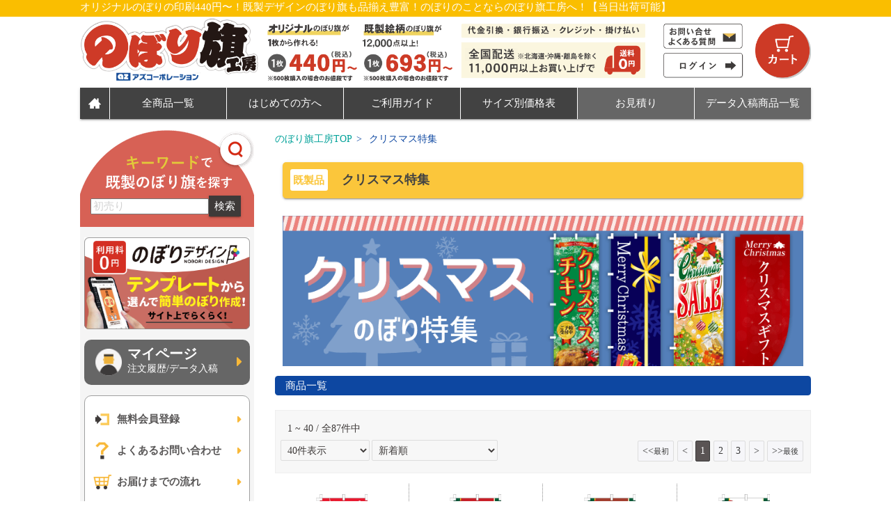

--- FILE ---
content_type: text/html; charset=UTF-8
request_url: https://www.az-nobori.com/categ/2481
body_size: 197719
content:
<!-- vim: set filetype=html: -->
<!doctype html>
<html lang="ja" prefix="og: http://ogp.me/ns#">
	<head>
		<title>
						クリスマス特集｜のぼり旗工房│アズ
					</title>
		<meta name="description" content="クリスマス特集">
		<meta name="keywords" content="クリスマス特集">
		<!-- meta robots｜ここから -->
		<!-- meta robots｜ここまで -->

		<!-- SNS用｜ここから -->
		<meta property="og:title" content="クリスマス特集｜のぼり旗工房│アズ">
		<meta property="og:type" content="article">
		<meta property="og:description" content="クリスマス特集">
		<meta property="og:url" content="https://www.az-nobori.com/categ/2481">
		<meta property="og:site_name" content="のぼり旗工房│アズ">
		<meta property="og:image" content="https://www.az-nobori.com/dp/img/shop/109/category/main_christmas_bn.png">
		<meta property="fb:app_id" content=""><!-- FaceBook用タグ -->
		<meta name="twitter:card" content="summary_large_image"><!-- Twitter用タグ -->
		<meta name="twitter:site" content="">
		<!-- SNS用｜ここまで -->

			<meta charset="utf-8">
	<meta name="apple-mobile-web-app-capable" content="yes">
	<meta name="apple-mobile-web-app-status-bar-style" content="default">
	<meta name="apple-mobile-web-app-title" content="のぼり旗工房│アズ">
	<meta name="application-name" content="のぼり旗工房│アズ">
	<meta name="viewport" content="width=device-width, initial-scale=1.0">
<!--
	<link rel="stylesheet" href="//cdnjs.cloudflare.com/ajax/libs/materialize/0.97.7/css/materialize.min.css">
-->
	<link rel="stylesheet" href="//cdnjs.cloudflare.com/ajax/libs/jquery-confirm/3.3.2/jquery-confirm.min.css">
	<link rel="stylesheet" href="//cdnjs.cloudflare.com/ajax/libs/materialize/0.99.0/css/materialize.min.css">
	<link rel="stylesheet" href="//fonts.googleapis.com/icon?family=Material+Icons">
	<link rel="stylesheet" href="//netdna.bootstrapcdn.com/font-awesome/4.6.3/css/font-awesome.css">



		<!-- canonicalタグ｜ここから -->
	<link rel="canonical" href="https://www.az-nobori.com/categ/2481">
	<!-- canonicalタグ｜ここまで -->
	
		<!-- ファビコン -->
<link rel="shortcut icon" href="https://d20ujfgm5smgcs.cloudfront.net/109/custom/favicon.ico">
<!-- タブ色 -->
<meta name="theme-color" content="#fabe00">

<!-- ユーザー側テンプレート共通ヘッダー -->
<link rel="stylesheet" href="https://d20ujfgm5smgcs.cloudfront.net/109/icon/icomoon.css">
<link rel="stylesheet" href="//cdnjs.cloudflare.com/ajax/libs/lightbox2/2.11.0/css/lightbox.min.css">
<link rel="stylesheet" href="https://d20ujfgm5smgcs.cloudfront.net/109/css/dp_helper.css?201903161500">
<link rel="stylesheet" href="https://d20ujfgm5smgcs.cloudfront.net/109/css/shop_css.css?202007291600" >
<link rel="stylesheet" href="https://d20ujfgm5smgcs.cloudfront.net/109/css/form_css.css?201904271200" >

<!-- 店舗設定HEADタグ｜ここから -->
<!-- ファビコン -->
<link rel="icon" href="/shop_img/109/favicon.ico">

<!-- Google Tag Manager -->
<script>(function(w,d,s,l,i){w[l]=w[l]||[];w[l].push({'gtm.start':
new Date().getTime(),event:'gtm.js'});var f=d.getElementsByTagName(s)[0],
j=d.createElement(s),dl=l!='dataLayer'?'&l='+l:'';j.async=true;j.src=
'https://www.googletagmanager.com/gtm.js?id='+i+dl;f.parentNode.insertBefore(j,f);
})(window,document,'script','dataLayer','GTM-TB8D335');</script>
<!-- End Google Tag Manager --><!-- 店舗設定HEADタグ｜ここまで -->

		

		<!-- パンくずJSON-LD｜ここから -->
				<script type="application/ld+json">
			{"@context":"https://schema.org","@type":"BreadcrumbList","itemListElement":[{"@type":"ListItem","position":1,"name":"のぼり旗工房TOP","item":"https://www.az-nobori.com"},{"@type":"ListItem","position":2,"name":"クリスマス特集","item":"https://www.az-nobori.com/categ/2481"}]}
			</script>
		<!-- パンくずJSON-LD｜ここまで -->

		<!-- eコマース設定｜ここから -->
				<script>
		dataLayer.push({ ecommerce: null });// Clear the previous ecommerce object.
		window.dataLayer = window.dataLayer || [];
		dataLayer.push({
			'event': 'view_item_list',
			'ecommerce': {
    "item_list_id": "2481",
    "item_list_name": "クリスマス特集",
    "items": [
        {
            "item_category": "冬のぼり旗特集",
            "item_category2": "クリスマス特集",
            "item_id": "0080125IN",
            "item_name": "お寿司でクリスマス のぼり旗 赤(60×180ｾﾝﾁ)_0080125IN",
            "price": 970,
            "quantity": 1
        },
        {
            "item_category": "冬のぼり旗特集",
            "item_category2": "クリスマス特集",
            "item_id": "0120779IN",
            "item_name": "ブッシュドノエル クリスマス赤(60×180ｾﾝﾁ)_0120779IN",
            "price": 970,
            "quantity": 1
        },
        {
            "item_category": "冬のぼり旗特集",
            "item_category2": "クリスマス特集",
            "item_id": "0120780IN",
            "item_name": "ブッシュドノエル クリスマス茶色(60×180ｾﾝﾁ)_0120780IN",
            "price": 970,
            "quantity": 1
        },
        {
            "item_category": "冬のぼり旗特集",
            "item_category2": "クリスマス特集",
            "item_id": "0120781IN",
            "item_name": "ブッシュドノエル クリスマス白(60×180ｾﾝﾁ)_0120781IN",
            "price": 970,
            "quantity": 1
        },
        {
            "item_category": "冬のぼり旗特集",
            "item_category2": "クリスマス特集",
            "item_id": "0180439IN",
            "item_name": "クリスマスギフトのぼり旗紺(60×180ｾﾝﾁ)_0180439IN",
            "price": 970,
            "quantity": 1
        },
        {
            "item_category": "冬のぼり旗特集",
            "item_category2": "クリスマス特集",
            "item_id": "0180440IN",
            "item_name": "クリスマスギフトのぼり旗赤(60×180ｾﾝﾁ)_0180440IN",
            "price": 970,
            "quantity": 1
        },
        {
            "item_category": "冬のぼり旗特集",
            "item_category2": "クリスマス特集",
            "item_id": "0180441RIN",
            "item_name": "クリスマスギフトのぼり旗水色Rのぼり(棒袋仕様)_0180441RIN",
            "price": 1328,
            "quantity": 1
        },
        {
            "item_category": "冬のぼり旗特集",
            "item_category2": "クリスマス特集",
            "item_id": "0180442RIN",
            "item_name": "クリスマスギフトのぼり旗紺Rのぼり(棒袋仕様)_0180442RIN",
            "price": 1328,
            "quantity": 1
        },
        {
            "item_category": "冬のぼり旗特集",
            "item_category2": "クリスマス特集",
            "item_id": "0180443RIN",
            "item_name": "クリスマスギフトのぼり旗赤Rのぼり(棒袋仕様)_0180443RIN",
            "price": 1328,
            "quantity": 1
        },
        {
            "item_category": "冬のぼり旗特集",
            "item_category2": "クリスマス特集",
            "item_id": "0180356IN",
            "item_name": "クリスマスプレゼント販売中のぼり旗赤(60×180ｾﾝﾁ)_0180356IN",
            "price": 970,
            "quantity": 1
        },
        {
            "item_category": "冬のぼり旗特集",
            "item_category2": "クリスマス特集",
            "item_id": "0180357IN",
            "item_name": "クリスマスプレゼント販売中のぼり旗緑(60×180ｾﾝﾁ)_0180357IN",
            "price": 970,
            "quantity": 1
        },
        {
            "item_category": "冬のぼり旗特集",
            "item_category2": "クリスマス特集",
            "item_id": "0180358IN",
            "item_name": "クリスマスプレゼント販売中のぼり旗ピンク(60×180ｾﾝﾁ)_0180358IN",
            "price": 970,
            "quantity": 1
        },
        {
            "item_category": "冬のぼり旗特集",
            "item_category2": "クリスマス特集",
            "item_id": "0180359RIN",
            "item_name": "クリスマスプレゼント販売中のぼり旗赤Rのぼり(棒袋仕様)_0180359RIN",
            "price": 1328,
            "quantity": 1
        },
        {
            "item_category": "冬のぼり旗特集",
            "item_category2": "クリスマス特集",
            "item_id": "0180360RIN",
            "item_name": "クリスマスプレゼント販売中のぼり旗緑Rのぼり(棒袋仕様)_0180360RIN",
            "price": 1328,
            "quantity": 1
        },
        {
            "item_category": "冬のぼり旗特集",
            "item_category2": "クリスマス特集",
            "item_id": "0180428RIN",
            "item_name": "クリスマスプレゼント販売中のぼり旗ピンクRのぼり(棒袋仕様)_0180428RIN",
            "price": 1328,
            "quantity": 1
        },
        {
            "item_category": "冬のぼり旗特集",
            "item_category2": "クリスマス特集",
            "item_id": "0180429IN",
            "item_name": "クリスマスギフトのぼり旗水色(60×180ｾﾝﾁ)_0180429IN",
            "price": 970,
            "quantity": 1
        },
        {
            "item_category": "冬のぼり旗特集",
            "item_category2": "クリスマス特集",
            "item_id": "0180368RIN",
            "item_name": "メリークリスマスツリー深緑Rのぼり旗(棒袋仕様)_0180368RIN",
            "price": 1328,
            "quantity": 1
        },
        {
            "item_category": "冬のぼり旗特集",
            "item_category2": "クリスマス特集",
            "item_id": "0180369RIN",
            "item_name": "メリークリスマスツリーピンクRのぼり旗(棒袋仕様)_0180369RIN",
            "price": 1328,
            "quantity": 1
        },
        {
            "item_category": "冬のぼり旗特集",
            "item_category2": "クリスマス特集",
            "item_id": "0180370RIN",
            "item_name": "MerryChristmas青Rのぼり旗(棒袋仕様)_0180370RIN",
            "price": 1328,
            "quantity": 1
        },
        {
            "item_category": "冬のぼり旗特集",
            "item_category2": "クリスマス特集",
            "item_id": "0180371RIN",
            "item_name": "MerryChristmasオレンジRのぼり旗(棒袋仕様)_0180371RIN",
            "price": 1328,
            "quantity": 1
        },
        {
            "item_category": "冬のぼり旗特集",
            "item_category2": "クリスマス特集",
            "item_id": "0180372RIN",
            "item_name": "MerryChristmas緑Rのぼり旗(棒袋仕様)_0180372RIN",
            "price": 1328,
            "quantity": 1
        },
        {
            "item_category": "冬のぼり旗特集",
            "item_category2": "クリスマス特集",
            "item_id": "0180367RIN",
            "item_name": "メリークリスマスツリー紺Rのぼり旗(棒袋仕様)_0180367RIN",
            "price": 1328,
            "quantity": 1
        },
        {
            "item_category": "冬のぼり旗特集",
            "item_category2": "クリスマス特集",
            "item_id": "0180398IN",
            "item_name": "ChristmasParty赤黄緑のぼり旗(60×180ｾﾝﾁ)_0180398IN",
            "price": 970,
            "quantity": 1
        },
        {
            "item_category": "冬のぼり旗特集",
            "item_category2": "クリスマス特集",
            "item_id": "0180399IN",
            "item_name": "ChristmasParty水色グレーのぼり旗(60×180ｾﾝﾁ)_0180399IN",
            "price": 970,
            "quantity": 1
        },
        {
            "item_category": "冬のぼり旗特集",
            "item_category2": "クリスマス特集",
            "item_id": "0180390IN",
            "item_name": "クリスマスパーティー丸文字紺のぼり旗(60×180ｾﾝﾁ)_0180390IN",
            "price": 970,
            "quantity": 1
        },
        {
            "item_category": "冬のぼり旗特集",
            "item_category2": "クリスマス特集",
            "item_id": "0180391IN",
            "item_name": "クリスマスパーティー金紺のぼり旗(60×180ｾﾝﾁ)_0180391IN",
            "price": 970,
            "quantity": 1
        },
        {
            "item_category": "冬のぼり旗特集",
            "item_category2": "クリスマス特集",
            "item_id": "0180392IN",
            "item_name": "クリスマスパーティー金赤のぼり旗(60×180ｾﾝﾁ)_0180392IN",
            "price": 970,
            "quantity": 1
        },
        {
            "item_category": "冬のぼり旗特集",
            "item_category2": "クリスマス特集",
            "item_id": "0180393IN",
            "item_name": "クリスマスパーティー金黒のぼり旗(60×180ｾﾝﾁ)_0180393IN",
            "price": 970,
            "quantity": 1
        },
        {
            "item_category": "冬のぼり旗特集",
            "item_category2": "クリスマス特集",
            "item_id": "0180394IN",
            "item_name": "クリスマスパーティーピンク緑のぼり旗(60×180ｾﾝﾁ)_0180394IN",
            "price": 970,
            "quantity": 1
        },
        {
            "item_category": "冬のぼり旗特集",
            "item_category2": "クリスマス特集",
            "item_id": "0180395IN",
            "item_name": "クリスマスパーティー黄色緑のぼり旗(60×180ｾﾝﾁ)_0180395IN",
            "price": 970,
            "quantity": 1
        },
        {
            "item_category": "冬のぼり旗特集",
            "item_category2": "クリスマス特集",
            "item_id": "0180396IN",
            "item_name": "クリスマスパーティー青オレンジのぼり旗(60×180ｾﾝﾁ)_0180396IN",
            "price": 970,
            "quantity": 1
        },
        {
            "item_category": "冬のぼり旗特集",
            "item_category2": "クリスマス特集",
            "item_id": "0180397IN",
            "item_name": "ChristmasParty茶色赤のぼり旗(60×180ｾﾝﾁ)_0180397IN",
            "price": 970,
            "quantity": 1
        },
        {
            "item_category": "冬のぼり旗特集",
            "item_category2": "クリスマス特集",
            "item_id": "0180382IN",
            "item_name": "クリスマスオードブル青のぼり旗(60×180ｾﾝﾁ)_0180382IN",
            "price": 970,
            "quantity": 1
        },
        {
            "item_category": "冬のぼり旗特集",
            "item_category2": "クリスマス特集",
            "item_id": "0180383IN",
            "item_name": "クリスマスオードブル緑のぼり旗(60×180ｾﾝﾁ)_0180383IN",
            "price": 970,
            "quantity": 1
        },
        {
            "item_category": "冬のぼり旗特集",
            "item_category2": "クリスマス特集",
            "item_id": "0180384IN",
            "item_name": "クリスマスオードブル茶色のぼり旗(60×180ｾﾝﾁ)_0180384IN",
            "price": 970,
            "quantity": 1
        },
        {
            "item_category": "冬のぼり旗特集",
            "item_category2": "クリスマス特集",
            "item_id": "0180385IN",
            "item_name": "クリスマス会カラフル白のぼり旗(60×180ｾﾝﾁ)_0180385IN",
            "price": 970,
            "quantity": 1
        },
        {
            "item_category": "冬のぼり旗特集",
            "item_category2": "クリスマス特集",
            "item_id": "0180386IN",
            "item_name": "クリスマス会カラフル緑のぼり旗(60×180ｾﾝﾁ)_0180386IN",
            "price": 970,
            "quantity": 1
        },
        {
            "item_category": "冬のぼり旗特集",
            "item_category2": "クリスマス特集",
            "item_id": "0180387IN",
            "item_name": "クリスマス会カラフル紺のぼり旗(60×180ｾﾝﾁ)_0180387IN",
            "price": 970,
            "quantity": 1
        },
        {
            "item_category": "冬のぼり旗特集",
            "item_category2": "クリスマス特集",
            "item_id": "0180388IN",
            "item_name": "クリスマスパーティー丸文字オレンジのぼり旗(60×180ｾﾝﾁ)_0180388IN",
            "price": 970,
            "quantity": 1
        },
        {
            "item_category": "冬のぼり旗特集",
            "item_category2": "クリスマス特集",
            "item_id": "0180389IN",
            "item_name": "クリスマスパーティー丸文字赤のぼり旗(60×180ｾﾝﾁ)_0180389IN",
            "price": 970,
            "quantity": 1
        }
    ]
}
		});
		</script>
				<!-- eコマース設定｜ここまで -->

		<!-- vim: set filetype=css: -->
<style>
	/* 共通のCSS */
	html,
	body {
		box-sizing: border-box;
	}
	input:-webkit-autofill {
		-webkit-box-shadow: 0 0 0 9999px white inset !important;
	}
	.picker__frame {
		top: 0% !important;
		-ms-transform: scale(0.8);
		-moz-transform: scale(0.8);
		-webkit-transform: scale(0.8);
		transform: scale(0.8);
	}
		/* date picker 用 css */
	.picker__date-display{
		display:none;
	}
	.picker__wrap{
		width: 85%;
		margin: 0 auto;
	}
	.picker__box{
		border-top: 2rem solid #26a69a;
	}
	.picker__table tr{
		line-height: 2.0;
	}
	div.picker button.picker__clear{
		display: none;
	}
	@media only screen and (max-width: 600px) {
		.picker__frame{
			max-width: 500px;
			width: 100%;
		}
		.picker__wrap{
			width: 100%;
		}
	}
</style>

		<!-- vim: set filetype=css: -->
<link rel="stylesheet" href="//cdnjs.cloudflare.com/ajax/libs/Swiper/4.2.6/css/swiper.min.css">
<style>
    a.card {
        display: block;
        text-align: center;
        margin-bottom: 0;
    }

    /* カテゴリランキング｜ここから */
    #categ-rank-area h2 {
        height: 2.5rem;
        line-height: 2.5rem;
        font-size: 1.2rem;
        background-color: #e7a2a2 !important;
        padding: 0;
        text-align: center;
    }
.menu-left__original-goods__item.active {
    background-color: #ffe36e!important;
    padding: 0.5rem 1rem!important;
}
    div.categ_rank_container div.categ_rank_slide p.categ_rank_goods_bangou {
        font-size: 0.8rem;
        color: #aaa;
        text-align: center;
    }
    div.categ_rank_container div.categ_rank_slide p.categ_rank_goods_name {
        text-align: center;
    }
    div.categ_rank_container div.categ_rank_slide p.categ_rank_goods_price {
        text-align: center;
        color: #00a199;
    }
    div.categ_rank_container div.categ_rank_slide p.categ_rank_goods_price > span {
        font-size: 0.9rem;
        font-weight: bold;
    }
    #categ-rank-area div.to_categ_link > a {
        padding: 0.5rem;
        border: 1px solid;
        border-radius: 7px;
    }
    /* カテゴリランキング｜ここまで */

    /* ==== SHOP ORIGINAL LIST ==== */
    #shop_original_list a:hover {
        opacity: 0.7;
    }
    .original-goods-balloon {
        position: relative;
        margin: 1.5em 0;
        padding: 7px 10px;
        color: #555;
        font-size: 1.4rem;
        text-align: center;
        font-weight: bold;
        background: #f0d45f;
        border-radius: 6px;
    }
    .original-goods-balloon:before {
        content: "";
        position: absolute;
        top: 100%;
        left: 50%;
        margin-left: -15px;
        border: 12px solid transparent;
        border-top: 12px solid #f0d45f;
    }
    .original-goods-title img{
        width: 55px;
        display: inline-block;
        margin: -14px 14px;
    }
    .to-original-goods-btn {
        background-color: #fdf7e0;
        color: #3e3a39;
        border-radius: 5px;
        padding: 0.3rem 0.5rem;
        display: block;
        position: relative;
    }
    .to-original-goods-btn::after {
        content: '\f107';
        font-family: FontAwesome;
        position: absolute;
        top: 50%;
        right: 8px;
        height: 1.2rem;
        width: 1.2rem;
        line-height: 1.2rem;
        margin-top: -0.6rem;
        padding: 0;
        color: #444;
        font-size: 1.2rem;
        text-align: center;
    }
    .to-original-goods-btn img {
        width: 30px;
        margin-bottom: -6px;
    }
    .to-original-goods-btn span {
        margin-left: 1rem;
        vertical-align: super;
        font-weight: bold;
    }
    @media screen and (max-width: 600px) {
        .to-original-goods-btn span {
            margin-left: 0.5rem;
        }
    }
    @media screen and (max-width: 320px) {
        .to-original-goods-btn span {
            margin-left: 0.2rem;
            font-size: 0.8rem;
        }
    }
    .goods-item__title {
        font-weight: bold;
        text-align: center;
        line-height: 1.5;
    }
    a.goods-item__btn {
        text-align: center;
        color: #fff;
        display: block;
        width: 75%;
        border-radius: 4px;
        font-size: 0.9rem;
        line-height: 2;
        margin: 0.6rem auto;
    }
    .nyukou__btn {
        background-color: #d97633;
    }
    .web-design__btn {
        background-color: #d3af26;
    }
    .design__btn {
        background-color: #77bbbb;
    }
    #main div.search_word_box button.search {
        background-color: #00a199 !important;
    }
</style>


		
		<style type="text/css">

			div.nav-wrapper {
				margin-bottom: 1.5rem;
				font-size: 0.9rem;
				color: #0d47a1!important;
			}
			div.nav-wrapper > div.parent {
				margin: 0.2rem 0;
			}
			div.nav-wrapper div.child {
				display: inline;
			}
			div.nav-wrapper span {
				margin: 0 0.4rem;
			}
			.paragraph_title {
				padding: 0.4rem 1rem;
				border-radius: 0.3rem;
				font-size: 1rem;
			}
			label {
				color: #333;
			}
			#categ_goods_list h2 {
				margin-top: 0.5rem;
			}


			/* pager */
			#err_msg {
				display: none;
				margin: 3rem;
				text-align: center;
				font-weight: bold;
			}
			.goods-list-nav {
				margin-bottom: 3rem;
				padding: 1rem 0.35rem;
				background-color: #f7f7f7;
				border: 1px solid #efefef;
			}
			.goods-list-nav dt,
			.goods-list-nav dd,
			.goods-list-nav ul {
				display: inline-block;
				margin-top: 0;
			}
			.goods-list-nav dl {
				margin: 0;
			}
			.goods-list-nav dd {
				margin-left: 0;
			}
			.goods-list-nav dl > dd:nth-child(2) > ul {
				margin-right: 1rem;
				border-right: 1px solid #888888;
			}
			.goods-list-nav ul > li {
				display: inline-block;
				margin-right: 0.3rem;
				padding: 3px 6px 2px;
				border: 1px solid #ddd;
				border-radius: 2px;
				background: #f6f6f9;
				font-size: 0.9rem;
				color: #3A3A3A;
				cursor: pointer;
				height: 2rem;
			}
			.goods-list-nav ul > li > a {
				color: #3A3A3A;
			}
			.goods-list-nav ul > li.is-selected,
			.goods-list-nav ul > li:hover {
				border: 1px solid #3A3A3A;
				background: #5A5454;
				color: #ffffff;
			}
			.goods-list-nav ul > li.is-selected > a,
			.goods-list-nav ul > li:hover  > a {
				color: #ffffff;
			}
			.goods-list-nav p {
				margin: 0 0 0.3rem 0;
				font-size: 0.9rem;
			}
			div.select_area {
				padding: 0 !important;
			}
			.goods-list-nav select {
				display: inline;
				font-size: 0.9rem;
				background-color: transparent;
				border: 1px solid #ddd;
				height: 2rem;
			}
			.goods-list-nav .input-field {
				padding: 0.1rem;
				margin-top: 0;
			}
			.pager {
				text-align: center;
			}
			.pager > ul {
				margin-right: 0;
				border-right: none!important;
			}
			.pager ul > li:last-of-type {
				margin-right: 0;
			}
			.row .pager_area {
				padding: 0 0 0 0.5rem;
			}
			.row .pager_area ul {
				float: right;
				margin: 2px 0 0;
			}
			.pager_area ul li span {
				font-size: 0.7rem;
			}

			/* free area */
			.btn_all_goods {
				display: inline-block;
				padding: 0.5rem 1rem;
				font-size: 1.5rem;
			}
			.categ-img img {
				width: 100%;
			}
			.categ-img > p {
				margin-top: 0rem;
				margin-bottom: 2rem;
			}
			.btn-all {
				display: inline-block;
				margin-top: 1rem;
				padding: 0.4rem 1rem;
				background-color: #FFA32B;
				background-image: -webkit-gradient(linear, left top, left bottom, from(#FFA32B), to(#FF6314));
				background-image: -webkit-linear-gradient(top, #FFA32B, #FF6314);
				background-image: -moz-linear-gradient(top, #FFA32B, #FF6314);
				background-image: -ms-linear-gradient(top, #FFA32B, #FF6314);
				background-image: -o-linear-gradient(top, #FFA32B, #FF6314);
				background-image: linear-gradient(to bottom, #FFA32B, #FF6314);
				border: #FF7519 2px solid;
				border-radius: 3px;
				text-shadow: -1px -1px 0 rgba(0,0,0,0.3);
				font-weight: bold;
				font-size: 1.5rem;
				color: #fff;
			}
			.btn-all:hover {
				background-color: #f78c00;
				background-image: -webkit-gradient(linear, left top, left bottom, from(#f78c00), to(#e04b00));
				background-image: -webkit-linear-gradient(top, #f78c00, #e04b00);
				background-image: -moz-linear-gradient(top, #f78c00, #e04b00);
				background-image: -ms-linear-gradient(top, #f78c00, #e04b00);
				background-image: -o-linear-gradient(top, #f78c00, #e04b00);
				background-image: linear-gradient(to bottom, #f78c00, #e04b00);
				filter: progid:DXImageTransform.Microsoft.gradient(GradientType=0,startColorstr=#f78c00, endColorstr=#e04b00);
			}

			#ct_ranking {
				margin-bottom: 2rem;
			}
			#ct_ranking .ct-ranking-ttl {
				/*
				background:
					url(https://d20ujfgm5smgcs.cloudfront.net/109/category/categ_rank_crown_white.png) 98% center no-repeat,
					url(https://d20ujfgm5smgcs.cloudfront.net/109/category/categ_rank_crown_white.png) 2% center no-repeat;
				background-size: 2.6rem;
				margin-bottom: 1rem;
				*/
				margin: 2rem 0 1rem;
				text-align: center;
				background-color: #e60011;
			}
			#ct_ranking .ct-ranking-ttl > h2 {
				position: relative;
				display: inline-block;
				padding: 0 3.5rem;
				margin: 0;
				line-height: 3rem;
				font-size: 1.8rem;
				font-weight: bold;
				color: #fff;
			}
			#ct_ranking .ct-ranking-ttl > h2:before {
				position: absolute;
				content: '';
				left: 0;
				top: 50%;
				margin-top: -1.5rem;
				width: 3rem;
				height: 3rem;
				background: url(https://d20ujfgm5smgcs.cloudfront.net/109/category/categ_rank_crown_white.png) center no-repeat;
				background-size: 2.6rem;
			}
			#ct_ranking .ct-ranking-ttl > h2:after {
				position: absolute;
				content: '';
				right: 0;
				top: 50%;
				margin-top: -1.5rem;
				width: 3rem;
				height: 3rem;
				background: url(https://d20ujfgm5smgcs.cloudfront.net/109/category/categ_rank_crown_white.png) center no-repeat;
				background-size: 2.6rem;
			}
			#ct_ranking .ct-ranking-block {
				display: flex;
				flex-wrap: wrap;
				width: 100%;
			}
			#ct_ranking .ct-ranking-block li,
			.ct_snt_box .ct_ranking_snt > ul > li {
			    margin-left: 0!important;
			}
			#ct_ranking .ct-ranking-block li > div {
				height: 100%;
				position: relative;
				padding: 1rem;
				border: 3px solid #ccc;
				text-align: center;
			}
			#ct_ranking .ct-ranking-block li > div:before {
				content: "1";
				background-color: #f1c40f;
				position: absolute;
				top: 0;
				left: 8px;
				z-index: 1;
				width: 34px;
				height: 34px;
				line-height: 34px;
				text-align: center;
				color: #ffffff;
				font-weight: bold;
			}
			#ct_ranking .ct-ranking-block li:nth-of-type(2) > div:before {
				content: "2";
				background-color: #95a5a6;
			}
			#ct_ranking .ct-ranking-block li:nth-of-type(3) > div:before {
				content: "3";
				background-color: #e67e22;
			}
			#ct_ranking .ct-ranking-block li > div:after {
				content: "";
				position: absolute;
				top: 34px;
				left: 8px;
				z-index: 1;
				width: 0;
				height: 0;
				border-left: 17px solid #f1c40f;
				border-right: 17px solid #f1c40f;
				border-bottom: 6px solid transparent;
			}
			#ct_ranking .ct-ranking-block li:nth-of-type(2) > div:after {
				border-left: 17px solid #95a5a6;
				border-right: 17px solid #95a5a6;
			}
			#ct_ranking .ct-ranking-block li:nth-of-type(3) > div:after {
				border-left: 17px solid #e67e22;
				border-right: 17px solid #e67e22;
			}
			#ct_ranking .ct-ranking-block li > div > a {
				display: block;
			}
			#ct_ranking .ct-ranking-block li > div > a:hover {
				opacity: 0.5;
			}
			#ct_ranking .ct-ranking-block li > div .rank-no {
				position: absolute;
				top: 0.3rem;
				left: 0.3rem;
			}
			#ct_ranking .ct-ranking-block li h3 {
				margin-top: 0.5rem;
				margin-bottom: 0.3rem;
				padding-bottom: 0.4rem;
				font-size: 1.1rem;
				font-weight: bold;
				border-bottom: thin solid #000;
				text-align: left;
			}
			#ct_ranking .ct-ranking-block li p {
				margin: 0 0 0.5rem;
				text-align: left;
				font-size: 1rem;
			}
			#ct_ranking .ct-ranking-block .red-text,
			.ct_snt_box .ct_ranking_snt > ul > li .red-text{
				margin-top: 0.5rem;
				margin-bottom: 0rem;
					/*
				padding-bottom: 0.2rem;
				border-bottom: thin dotted #000;
					*/
				text-align: right;
				font-size: 0.9rem;
			}
			#ct_ranking .ct-ranking-block .red-text > span,
			.ct_snt_box .ct_ranking_snt > ul > li .red-text > span{
				margin: 0 0.2rem;
				font-size: 1.2rem;
				font-weight: bold;
			}
			.ct_snt_box .ct_ranking_snt > ul > li .red-text{
				font-size: 0.7rem!important;
			}
			.ct_snt_box .ct_ranking_snt > ul > li .red-text > span{
				font-size: 1rem;
			}
			#ct_ranking .ct-ranking-block .ct-shosai-txt {
				margin-top: 0.3rem;
				margin-bottom: 0;
				text-align: center;
			}
			#ct_ranking .ct-ranking-block .ct-shosai-txt > a,
			.ct_snt_box .ct_ranking_snt > ul > li .ct_shosai_txt > a {
				color: #003399;
			}

			form.go-cart-form {
				font-size: 0.8rem;
			}
			form.go-cart-form div {
				padding: 0!important;
			}
			form.go-cart-form div.s3 {
				text-align: left;
			}
			form.go-cart-form input[name=num] {
				width: 1.2rem;
				height: 1.5rem;
				margin-right: 0.1rem;
				margin-bottom: 0.3rem;
				background: #fff;
				border: 1px solid #ccc;
				box-sizing: border-box;
				text-align: center;
				font-size: 0.8rem!important;

			}
			form.go-cart-form span.msg {
				display: inline-block;
				margin-top: 0.5rem;
				font-size: 0.7rem!important;
			}
			form.go-cart-form button {
				width: 100%;
				margin-top: 0;
				font-size: 1rem;
			}
			form.go-cart-form button.btn_cart > i {
				margin: 0;
				margin-left: 1rem;
			}
			form.go-cart-form button.btn_cart>span::before {
				font-size: 1.4rem;
			}

			.ct_snt_box {
				margin: 2rem 0.75rem 1rem!important;
				padding-bottom: 1rem;
				background-color: #FFFDDF;
				border: 1px solid #F0DE00;
			}
			.ct_snt_box a > img {
				height: 14rem;
				width: auto;
			}
			.ct_snt_box .ct_snt_header {
				position: relative;
				border-bottom: 2px solid #ec6c00;
			}
			.ct_snt_box .ct_snt_header > div:last-of-type {
				text-align: right;
			}
			.ct_snt_box .ct_snt_ttl {
				display: inline-block;
				background-image: url(https://d20ujfgm5smgcs.cloudfront.net/109/category/categ_rank_crown_orange.png);
				background-repeat: no-repeat;
				background-position: 0 50%;
				background-size: 2.6rem;
				margin: 0!important;
				line-height: 3rem;
				padding-left: 3rem;
				font-size: 1.6rem!important;
				font-weight: bold;
				color: #ec6c00;
			}
			.ct_snt_box .ct_snt_other {
				display: inline-block;
				margin-top: 0.6rem;
				padding: 0 0.5rem;
				line-height: 1.7rem;
				text-align: center;
				font-size: 0.9rem;
			}
				.ct_snt_box .ct_snt_other_sp {
					display: none;
				}
			.ct_snt_box .ct_ranking_snt > ul {
				display: flex;
				flex-wrap: wrap;
				margin-bottom: 0;
			}
			.ct_snt_box .ct_ranking_snt > ul > li {
				display: inline-block;
				width: 20%;
				padding: 0 .75rem;
				text-align: center;
			}
			.ct_snt_box .ct_ranking_snt > ul > li > a:hover {
				opacity: 0.5;
			}
			.ct_snt_box .ct_ranking_snt > ul > li img {
			}
			.ct_snt_box .ct_ranking_snt > ul > li .snt_ttl {
				margin: 0;
				margin-bottom: 0.1rem;
				text-align: left;
				font-size: 0.9rem;
				font-weight: bold;
			}
			.ct_snt_box .ct_ranking_snt > ul > li .red-text{
				font-size: 0.9rem;
			}
			.ct_snt_box .ct_ranking_snt > ul > li .ct_snt_txt {
				margin: 0;
				text-align: left;
				line-height: 1.3;
				font-size: 0.8rem;
			}
			.ct_snt_box .ct_ranking_snt > ul > li form.go-cart-form span {
				margin-top: 0.2rem;
				font-size: 0.8rem;
			}
			.ct_snt_box .ct_ranking_snt > ul > li form.go-cart-form button {
				margin-top: 0.1rem;
				/*
				padding: 0.1rem 0;
				*/
				font-size: 0.8rem;
			}
			.ct_snt_box .ct_ranking_snt > ul > li .ct_shosai_txt {
				margin-top: 0.2rem;
				margin-bottom: 0;
				font-size: 0.8rem;
			}

			/* 商品説明文の高さ.png */
			#ct_ranking .ct-ranking-block li p.ct_bst3_txt {
				height: 6rem;
				overflow: hidden;
			}
			.ct_snt_box .ct_ranking_snt > ul > li .ct_snt_txt {
				height: 5rem;
				overflow: hidden;
			}
			@media only screen and (max-width: 600px) {
				#ct_ranking .ct-ranking-block li p.ct_bst3_txt,
				.ct_snt_box .ct_ranking_snt > ul > li .ct_snt_txt {
					height: 4rem;
				}
			}

			@media only screen and (max-width: 991px) {
				#more-list .col:nth-child(4n) {
					border-right: 1px dotted #888888;
				}
				#more-list .col:nth-child(3n) {
					border-right: none;
				}
				#ct_ranking li.col.m6 {
					margin-top: 1rem;
					margin-left: 0;
				}
				.ct_snt_box .ct_ranking_snt > ul > li {
				/*
					width: 33%;
					margin-bottom: 2rem;
				*/
				}
				form.go-cart-form input[name=num] {
					width: 2rem;
					height: 1.5rem;
				}
			}
			@media only screen and (max-width: 1200px) {
				.ct_snt_box .ct_ranking_snt > ul > li form.go-cart-form button {
					padding-left: 0.4rem;
				}
			}
			@media only screen and (max-width: 1100px) {
				.ct_snt_box .ct_ranking_snt > ul > li form.go-cart-form button {
					padding-left: 0.1rem;
				}
			}
			@media only screen and (max-width: 959px) {
				.goods-list-nav {
					padding: 1rem 0.5rem;
					text-align: center;
				}
				.goods-list-nav ul > li {
					margin-right: 0.3rem;
				}
				.row .pager_area ul {
					float: none;
				}
				.goods-list-nav .select_area {
					margin-bottom: 0.7rem;
				}
				.btn-all {
					font-size: 1rem;
				}
			}
			@media only screen and (max-width: 600px) {
				/*
				.ct_snt_box .ct_ranking_snt > ul > li {
					width: 50%;
				}
				*/
				.ct_snt_box .ct_ranking_snt > ul > li:nth-of-type(1),
				.ct_snt_box .ct_ranking_snt > ul > li:nth-of-type(2) {
					margin-bottom: 2rem;
				}
				.ct_snt_box .ct_snt_header > div:last-of-type {
					margin: 0 0 0.5rem;
					text-align: center;
				}
				.ct_snt_box .ct_snt_other_pc {
					display: none;
				}
				.ct_snt_box .ct_snt_other_sp {
					display: block;
					padding: 0.5rem 0;
				}
				form.go-cart-form input[name=num] {
					width: 3rem;
					height: 2rem;
				}
				.txt_price3 {
					display: none;
				}
				#more-list li {
					padding: 0 .4rem;
				}
			}
			.is_show_h1_only {
				padding: 0!important;
			}
			h1.categ_h1_title > span.page_num_txt {
				background-color: transparent!important;
				color: #ffffff!important;
				padding-left: 0.5rem;
				font-weight: bold;
			}
			/* カテゴリページレイアウト変更｜ここから */
			#ct_ranking .ct-ranking-block .ct-shosai-btn {
				display: inline-block;
				height: 2rem;
				line-height: 2rem;
				font-weight: bold;
				background-color: #ec6c00;
				margin-top: 0.5rem;
				padding: 0 1rem;
				border-radius: 5px;
				text-align: center;
				box-shadow: none;
			}
			.ct_snt_box .ct_ranking_snt > ul > li .ct_shosai_btn {
				display: inline-block;
				height: 2rem;
				line-height: 2rem;
				font-weight: bold;
				background-color: #ec6c00;
				margin-top: 0.5rem;
				padding: 0 1rem;
				border-radius: 5px;
				text-align: center;
				box-shadow: none;
			}
			.ct_snt_box div.ct_snt_other_area {
				text-align: center;
			}
			.ct_snt_box .ct_other_btn {
				max-width: 100%;
				height: 3rem;
				line-height: 3rem;
				font-weight: bold;
				background-color: #ec6c00;
				margin: 2rem auto 0.5rem auto;
				padding: 0px 5rem;
				box-shadow: none;
			}
			.ct_snt_box .ct_other_btn:hover {
				opacity: 0.5;
			}
			@media only screen and (max-width: 600px) {
				.ct_snt_box .ct_other_btn {
					width: 100%;
					padding: 0;
				}
			}
			/* カテゴリページレイアウト変更｜ここまで */
		</style>
		<!-- ショップ別カテゴリページcss｜ここから -->
		<style>
    /* すべての〇〇を見る｜ここから */
    .btn_all_goods {
        font-size: 1.2rem;
        background-color: #CE5F53;
        border-radius: 7px;
        padding: 0.75rem 1rem;
        box-shadow: 4px 5px 0 #c7c7c7;
    }
    .btn_all_goods:hover {
        background-color: #CE5F53;
        opacity: 0.6;
    }
    .btn_all_goods::before {
        content: '';
        display: inline-block;
        width: 2rem;
        height: 2rem;
        background-image: url(https://d20ujfgm5smgcs.cloudfront.net/109/page/btn_hand.png);
        background-size: contain;
        background-repeat: no-repeat;
        vertical-align: middle;
    }
    /* すべての〇〇を見る｜ここまで */
    /* TOP3｜ここから */
    #ct_ranking {
        background-color: #ECECEC;
        background-image: -webkit-gradient(linear, 0 0, 100% 0, color-stop(.5, #F9F9F9), color-stop(.5, transparent), to(transparent));
        -webkit-background-size: 10px;
        margin-top: 3rem;
        padding: 1.5rem;
        border-radius: 10px;
        border: dotted 2px #ccc;
    }
    #ct_ranking .ct-ranking-ttl {
        background-color: transparent;
        margin: 0;
    }
    #ct_ranking .ct-ranking-ttl > h2 {
        color: #CE5F53;
        font-size: 1.25rem;
    }
    #ct_ranking .ct-ranking-block li {
        background-color: #fff;
    }
    @media only screen and (max-width: 991px) {
        #ct_ranking li.col.m6 {
            border-radius: 10px;
        }
    }
    #ct_ranking .ct-ranking-block li > div {
        border: none;
    }
    #ct_ranking .ct-ranking-block li > div:before {
        content: '';
        top: 0.5rem;
        left: 3.5rem;
        display: inline-block;
        width: 3.5rem;
        height: 3.5rem;
        background-color: transparent;
        background-image: url(https://d20ujfgm5smgcs.cloudfront.net/109/top/top_ranking_1.png);
        background-size: contain;
        background-repeat: no-repeat;
        vertical-align: middle;
    }
    #ct_ranking .ct-ranking-block li:nth-of-type(2) > div:before {
        content: '';
        background-color: transparent;
        background-image: url(https://d20ujfgm5smgcs.cloudfront.net/109/top/top_ranking_2.png);
    }
    #ct_ranking .ct-ranking-block li:nth-of-type(3) > div:before {
        content: '';
        background-color: transparent;
        background-image: url(https://d20ujfgm5smgcs.cloudfront.net/109/top/top_ranking_3.png);
    }
    #ct_ranking .ct-ranking-block li > div:after {
        content: none;
    }
    #ct_ranking .ct-ranking-block li h3 {
        color: #666;
        padding: 0;
        text-align: center;
        border: none;
    }
    #ct_ranking .ct-ranking-block .red-text {
        color: #CE5F53 !important;
        margin: 0;
        text-align: center;
    }
    #ct_ranking .ct-ranking-block li p.ct_bst3_txt {
        font-size: 0.8rem;
        color: #666;
        padding-top: 0.3rem;
        text-align: center;
    }
    #ct_ranking .ct-ranking-block .ct-shosai-btn {
        background-color: #CE5F53;
        margin-top: 0;
    }
    /* TOP3｜ここまで */
    .ct_snt_box {
        margin: 2rem 0 1rem!important;
        padding: .5rem 1.5rem 1.5rem;
        background-color: #f7e4e4;
        border: none;
        border-radius: 10px;
    }
    .ct_snt_box .ct_snt_header {
        border-bottom: none;
        text-align: center;
    }
    .ct_snt_box .ct_snt_header .col:first-child {
        width: 100%;
    }
    .ct_snt_box .ct_snt_header .col:last-child {
        display: none;
    }
    .ct_snt_box .ct_snt_ttl {
        padding-left: 0;
        color: #CE5F53;
        font-size: 1.25rem!important;
    }
    .ct_snt_box .ct_ranking_snt {
        background: #fff;
        padding: .5rem 1rem 1.5rem;
        border-radius: 10px;
    }
    .ct_snt_box .ct_ranking_snt > ul > li .snt_ttl {
        text-align: center;
        font-size: 1rem;
        margin: .2rem 0;
    }
    .ct_snt_box .ct_ranking_snt > ul > li .red-text {
        text-align: center;
        margin-top: 0;
        font-weight: bold;
        font-size: 1rem!important;
        color: #CE5F53!important;
    }
    .ct_snt_box .ct_ranking_snt > ul > li .ct_shosai_btn {
        background-color: #CE5F53;
    }
    .ct_snt_box .ct_other_btn {
        background-color: #CE5F53;
        border-radius: 7px;
        margin: 3rem auto 0 auto;
        box-shadow: 4px 5px 0 #c7c7c7;
    }
</style>

		<!-- ショップ別カテゴリページcss｜ここまで -->
	</head>
	<body>
		<!-- shop_body_start｜ここから -->
<!-- GAタグ 開始body直下｜ここから -->
<!-- GAタグ 開始body直下｜ここまで -->
<!-- shop_body_start｜ここまで -->
		<div class="container">
			<div id="overlay"></div>
			<div class="editable" data-editable="shop_header_menu"><style>
    #header-mobile .row {
        margin-bottom: .5rem !important;
    }
    #header-mobile .header_img {
        width: 100%;
    }
    .mobile-header__menu, .mobile-header__logo, .mobile-header__icon {
        width: 18%;
        margin-left: auto;
        left: auto;
        right: auto;
    }
    .mobile-header__logo {
        width: 40%;
    }
    .mobile-header__logo a {
        display: block;
    }
    .mobile-header__icon {
        width: 14%;
        margin-top: .5rem;
    }
    .mobile-header__icon a {
        display: block;
    }
    .mobile-header__icon a img {
        width: 50%;
        display: block;
        margin: 0 auto .1rem;
    }
    .mobile-header__icon span {
        display: block;
        text-align: center;
        font-size: .6rem;
        color: #3e3a39;
        font-weight: bold;
    }
    #header-mobile .mobile-header__nav {
        background-color: #3e3a39;
        margin: 0;
        padding: .4rem 0;
        margin-bottom: 0 !important;
    }
    #header-mobile .mobile-header__nav .col + .col {
        border-left: 1px solid #fff;
    }
    #header-mobile .mobile-header__nav .col a {
        color: #fff;
        font-size: .7rem;
        display: block;
        padding: .5rem 0;
        text-align: center;
        font-weight: bold;
    }
</style>
<div id="header-inner" class="hide-on-small-only">
        <div class="header_top_line_pc"></div>
            <p class="header_h1_pc">
                            オリジナルのぼりの印刷440円〜！既製デザインのぼり旗も品揃え豊富！のぼりのことならのぼり旗工房へ！【当日出荷可能】
                    </p>
        <header>
        <a href="/" class="banner box" data-click="ヘッダー_PC_ロゴ">
            <img class="header_img" src="https://d20ujfgm5smgcs.cloudfront.net/109/custom/header_2504.png" alt="のぼり旗工房">
        </a>
        <a href="/page/contact" id="header_contact_button" data-click="ヘッダー_PC_お問い合わせ">
            <img class="header_img" src="https://d20ujfgm5smgcs.cloudfront.net/109/nav/header_qa_az.png" alt="お問い合わせ">
        </a>
        <a href="/dp/user/member/" id="header_contact_button_2" data-click="ヘッダー_PC_マイページ">
            <img class="header_img" src="https://d20ujfgm5smgcs.cloudfront.net/109/nav/header_rogin.png" alt="ログイン">
                    </a>
        <a href="/dp/user/cart/index" id="header_cart_button" data-click="ヘッダー_PC_カート">
            <img class="header_img" src="https://d20ujfgm5smgcs.cloudfront.net/109/nav/header_cart.png" alt="カート">
        </a>
        <!-- グローバルナビ｜ここから -->
        <nav>
            <ul>
                <li>
                    <a href="/" data-click="ヘッダー_PC_ホーム">
                        <div class="nav_element">
                            <span class="icon-toppage btn_icon"></span>
                        </div>
                    </a>
                </li>
                <li>
                    <a href="/dp/user/categ/search" data-click="ヘッダー_PC_全商品一覧">
                        <div class="nav_element">
                            <span class="nav_title">全商品一覧</span>
                        </div>
                    </a>
                </li>
                <li>
                    <a href="/guide/beginner" data-click="ヘッダー_PC_はじめての方へ">
                        <div class="nav_element">
                            <span class="nav_title">はじめての方へ</span>
                        </div>
                    </a>
                </li>
                <li>
                    <a href="/guide/index" data-click="ヘッダー_PC_ご利用ガイド">
                        <div class="nav_element">
                            <span class="nav_title">ご利用ガイド</span>
                        </div>
                    </a>
                </li>
                <li>
                    <a href="/guide/price_list" data-click="ヘッダー_PC_サイズ別価格表">
                        <div class="nav_element">
                            <span class="nav_title">サイズ別価格表</span>
                        </div>
                    </a>
                </li>
                <li>
                    <a href="/page/design_form" class="member_btn" data-click="ヘッダー_PC_お見積り">
                        <div class="nav_element">
                            <span class="nav_title">お見積り</span>
                        </div>
                    </a>
                </li>
                <li>
                    <a href="/page/goods?list=smf" class="cart_btn" data-click="ヘッダー_PC_データ入稿商品一覧">
                        <div class="nav_element">
                            <span class="nav_title">データ入稿商品一覧</span>
                        </div>
                    </a>
                </li>
            </ul>
        </nav>
        <!-- グローバルナビ｜ここまで -->
    </header>
</div>

<div id="header-mobile" class="hide-on-med-and-up">
    <header>
        <div class="row">
            <div class="col mobile-header__menu">
                <a class="header_btn1 waves-effect waves-light btn z-depth-0 button-collapse">
                    <i class="large material-icons">menu</i>
                    <span class="btn_bottom">メニュー</span>
                </a>
            </div>
            <div class="col mobile-header__logo">
                                    <a href="/" class="header_img banner box col s6" data-click="ヘッダー_SP_ロゴ">
                        <img src="https://d20ujfgm5smgcs.cloudfront.net/109/nav/mobile02.png" alt="のぼり旗工房ロゴ">
                    </a>
                            </div>
            <div class="col mobile-header__icon">
                <a href="/dp/user/categ/search" data-click="ヘッダー_SP_検索">
                    <img src="https://d20ujfgm5smgcs.cloudfront.net/109/nav/header_search_sp.png" alt="検索">
                    <span>探す</span>
                </a>
            </div>
            <div class="col mobile-header__icon">
                <a href="/dp/user/member/" data-click="ヘッダー_SP_マイページ">
                    <img src="https://d20ujfgm5smgcs.cloudfront.net/109/nav/header_mypage_sp.png" alt="マイページ">
                    <span>マイページ</span>
                </a>
            </div>
            <div class="col mobile-header__icon">
                <a href="/dp/user/cart/index" data-click="ヘッダー_SP_カート">
                    <img src="https://d20ujfgm5smgcs.cloudfront.net/109/nav/header_cart_sp.png" alt="カート">
                    <span>カート</span>
                </a>
            </div>
        </div>
        <div class="row mobile-header__nav">
            <div class="col s3"><a href="/page/goods">商品一覧</a></div>
            <div class="col s3"><a href="/guide/beginner">はじめての方へ</a></div>
            <div class="col s3"><a href="/guide/index">ご利用ガイド</a></div>
            <div class="col s3"><a href="/guide/price_list">サイズ別価格表</a></div>
        </div>
    </header>
</div></div>
			<div id="contents">
				<div id="menu_left" class="editable" data-editable="shop_side_menu">
					<style>
    @media only screen and (max-width:600px) {
        .menu-left__original-goods__item.active:not(a)::after {
            -webkit-transform: rotate(90deg);
            transform: rotate(90deg);
        }

        .menu-left__original-goods__popup {
            left: 0;
            width: calc(100% + 1rem);
            position: relative;
            border: none;
            background-color: #fff;
            margin: .5rem -.5rem -.5rem;
            display: block;
            overflow: hidden;
            max-height: 0;
            padding: 0;
            transition: max-height .3s ease, padding-top 0s .3s, padding-bottom 0s .3s, padding-left 0s .3s, padding-right 0s .3s;
        }

        .menu-left__original-goods__item.active .menu-left__original-goods__popup {
            max-height: 12rem;
            padding: .5rem;
            transition: max-height .3s ease;
        }

        .menu-left__original-goods__popup__title {
            display: none;
        }

        .menu-left__original-goods__item::after {
            top: 2rem;
        }

        .btn.btn--menu-pic::after {
            display: none;
        }

        .btn.btn--menu-smf,
        .btn.btn--menu-pic {
            margin-bottom: .75rem;
        }

        .menu-left__original-goods {
            padding: 0;
        }

        .menu-left__original-goods__title {
            background: #f9db5d;
            height: auto;
            padding: .4rem 0;
            width: 100%;
            margin-top: 0 !important;
        }

        .menu-left__original-goods__title span {
            display: none;
        }

        .menu-left__ready-made-pickup__item__new-icon {
            background-color: #d76155;
        }

        .menu-left__ready-made__title {
            border: none;
            background-color: #d76155;
            margin: 0 0 1rem;
            color: #fff;
            font-size: 1.2rem;
            padding: .2rem 0;
        }

        .menu-left__ready-made__title span {
            display: none;
        }
    }

    .menu-left__original-goods__sp-title {
        display: block;
        background-color: #3e3a39;
        color: #fff;
        padding: .4rem 0;
        text-align: center;
        font-size: 1.1rem;
        font-weight: bold;
    }

    .menu-left__original-goods__sp-title span {
        font-weight: normal;
        background-color: #fff;
        color: #3e3a39;
        padding: 0 1rem;
        display: inline-block;
        font-size: 1rem;
        margin: .3rem 0;
    }

    .menu-left__search_sp {
        padding: 0 .75rem 1rem;
    }

    .menu-left__search_sp form {
        font-size: 0;
    }

    .menu-left__search_sp input {
        font-size: 1.2rem;
        width: 80%;
    }

    .menu-left__search_sp button.btn {
        background-color: #3e3a39;
        border-radius: 0;
        line-height: 2.4rem;
        height: 2.4rem;
        padding: 0 .5rem;
        width: 20%;
        box-shadow: none;
        vertical-align: top;
    }

    .menu-left__ready-made-pickup__item__season-icon {
        border-radius: 5px;
        color: #fff;
        display: inline-block;
        margin-right: 1rem;
        min-width: 5rem;
        padding: 0 .5rem;
        text-align: center;
        background-color: #595757;
    }

    #menu_left #close_menu .side_menu_member_registration {
        position: absolute;
        right: 1rem;
        height: 2.2rem;
        line-height: 2.2rem;
        margin-top: 0.5rem;
        background-color: #3e3a39;
        color: #fff;
        border-radius: 0;
        box-shadow: none;
        padding: 0 1rem;
    }

    #menu_left #close_menu .side_menu_member_registration span {
        position: relative;
        top: auto;
        left: auto;
        font-size: 1rem;
        line-height: 2.2rem;
        font-weight: bold;
    }

    .btn_menu_faxdl {
        text-decoration: none;
        color: #3e3a39;
        background-color: #C9CACA;
        font-weight: bolder;
        font-size: 0.9rem;
        text-align: center;
        border-radius: 0.25rem;
        padding: 0.15rem 0.35rem;
    }

    .btn_menu_faxdl i {
        margin-left: 4px;
        font-size: 1.5rem;
    }

    .btn_menu_faxdl:hover {
        opacity: 0.7;
    }

    span.new_icon {
        background-color: #cb4038;
        padding: 0.1rem 0.5rem;
        margin-left: 4.5rem;
        border-radius: 0.2rem;
        font-size: 0.7rem;
        font-weight: bold;
        color: #fff;
        vertical-align: text-top;
    }

    span.new_icon._tapestry {
        margin-left: 2rem;
    }

    span.pricedown_icon {
        background-color: #D9255E;
        padding: 0.1rem;
        border-radius: 0.2rem;
        font-size: 0.7rem;
        font-weight: bold;
        color: #fff;
        vertical-align: text-top;
    }

    span.small-new_icon {
        background-color: #cb4038;
        padding: 0.1rem 0.4rem;
        border-radius: 0.2rem;
        font-size: 0.7rem;
        font-weight: bold;
        color: #fff;
        vertical-align: text-top;
    }

    .menu-left__guide__item {
        position: relative;
        border: 1px solid #9fa0a0;
        border-radius: 5px;
        background-color: #f5f5f5;
        margin: 0.8rem 0.5rem;
    }

    .menu-left__guide__item a {
        color: #595757;
        font-weight: bold;
        display: block;
        line-height: 1.8rem;
        padding: .6rem .75rem .6rem 2rem;
        position: relative;
    }

    .menu-left__guide__item {
        font-size: 1rem;
    }

    .menu-left__guide__item a:after {
        content: '\f0da';
        color: #595757;
        font-family: FontAwesome;
        font-size: 1rem;
        height: 1rem;
        line-height: 1rem;
        margin-top: -.5rem;
        position: absolute;
        right: .5rem;
        top: 50%;
        text-align: center;
        width: 1rem;
    }

    .menu-left__guide__item>a>img {
        height: 1.8rem;
        margin-right: .7rem;
        vertical-align: bottom;
        width: auto;
    }

    .side-menu__original__item__head__icon-box {
        position: absolute;
        display: flex;
        align-items: center;
        text-align: center;
        justify-content: center;
        height: 70%;
        width: 3rem;
        top: 15%;
        left: 5px;
    }

    .side-menu__original__item__head__icon-box>img {
        max-width: 100%;
        max-height: 100%;
    }

    .hide-on-med-and-up .menu-left__search input {
        font-size: 1.2rem;
        margin: 8px 0px 0px 20px;
        width: 70%;
    }

    .hide-on-med-and-up .menu-left__search button.btn {
        height: 2.4rem;
    }

    span.maku_new_icon {
        background-color: #cb4038;
        padding: 0.25rem 0.6rem 0.2rem 0.6rem;
        margin-left: 2.5rem;
        border-radius: 0.2rem;
        font-size: 0.7rem;
        font-weight: bold;
        color: #fff;
        vertical-align: super;
    }

    @media screen and (max-width: 600px) {
        span.new_icon {
            margin-left: 1rem;
        }

        span.maku_new_icon {
            vertical-align: text-bottom;
        }
    }

    /*マイページボタン追加*/
    .menu-left__mypage__button {
        background: #666666;
        color: #fff !important;
        border-radius: 10px;
        padding: 0.8rem 1rem !important;
    }

    .menu-left__mypage__item {
        position: relative;
    }

    .menu-left__mypage__item a:hover {
        opacity: 0.7;
    }

    .menu-left__mypage__item>a::after {
        content: '\f0da';
        color: #f8b838;
        font-family: FontAwesome;
        font-size: 1.5rem;
        height: 1rem;
        line-height: 1rem;
        margin-top: -.5rem;
        position: absolute;
        right: .5rem;
        top: 50%;
        text-align: center;
        width: 1rem;
    }

    .menu-left__mypage__button__title {
        font-size: 1.3rem;
        line-height: 0.9 !important;
    }

    .menu-left__mypage__img>img {
        display: inline-block;
        height: 100%;
        max-width: 3rem;
        width: auto;
    }

    .menu-left__mypage__img {
        float: left;
        height: 2.6rem;
        text-align: center;
        margin-right: .5rem;
        width: 2.6rem;
    }

    .mypage_icon_img {
        margin-top: .3px;
    }

    /*アクリルパーテション用*/
    .menu-left__original-goods {
        padding-bottom: 0 !important;
    }

    a.acrylic {
        background: #d5e4bf;
    }

    .menu-left__original-goods__item.acrylic::before {
        display: none;
    }

    .acrylic span.green_tag {
        display: inline-block;
        background: #9bc066;
        font-size: 0.9rem;
        padding: 0.1rem 0.3rem;
        border-radius: 0.5rem;
        color: #ffffff;
        margin-right: 0.5rem;
    }

    ul.menu-left__info-box-list.new_add_data {
        margin-bottom: 0rem;
    }

    .side_best_seller_icon {
        border-radius: .2rem;
        background: #d15e5e;
        color: #fff;
        font-size: .8rem;
        font-weight: normal;
        margin-left: .3rem;
        padding: 0 .3rem;
    }
</style>

<div id="close_menu" class="hide-on-med-and-up">
    <i class="material-icons">close</i>
    <span>閉じる</span>
            <a href="/dp/user/member/login" class="side_menu_login waves-effect waves-light btn" data-click="左ナビ_ログイン">
            <span>ログイン</span>
        </a>
        <a href="/dp/user/member/login" class="side_menu_member_registration waves-effect waves-light btn" data-click="左ナビ_会員登録">
            <span>無料会員登録</span>
        </a>
        <div class="menu-left__guide__item">
        <a href="/page/contact"><img src="https://d20ujfgm5smgcs.cloudfront.net/109/side/side_icon_contact.png" loading="auto">お問い合わせはこちら</a>
    </div>
</div>

<!-- 既製品検索 -->
<div class="hide-on-small-only">
    <img class="menu-left__search-img" src="https://d20ujfgm5smgcs.cloudfront.net/109/side/side_member.png" alt="キーワードでのぼり旗を探す" loading="auto">
    <div class="menu-left__search">
        <form id="side_menu_search">
            <input type="text" name="keyword" class="browser-default" placeholder="初売り">
            <button class="btn search" type="submit">検索</button>
        </form>
    </div>
</div>

<div class="hide-on-med-and-up">
    <img class="menu-left__search-img" src="https://d20ujfgm5smgcs.cloudfront.net/109/side/side_search_sp.png" alt="キーワードでのぼり旗を探す" loading="auto">
    <div class="menu-left__search">
        <form id="side_menu_search">
            <input type="text" name="keyword" class="browser-default" placeholder="忘新年会">
            <button class="btn search" type="submit">検索</button>
        </form>
    </div>
</div>

<!-- のぼりデザイン -->
<div class="menu-left__link-img hide-on-small-only">
    <a href="/page/nobori_design"><img src="https://d20ujfgm5smgcs.cloudfront.net/109/page/side_noboridesign2.png" alt="1分でデザインが作れる！のぼりデザイン" loading="auto"></a>
</div>

<!-- マイページ-->
<div class="menu-left__link-img menu-left__mypage__item">
    <a href="/dp/user/member/" data-goods="maku" class="menu-left__mypage__button">
        <div class="menu-left__mypage__img">
            <img src="https://d20ujfgm5smgcs.cloudfront.net/109/side/side_mypage.png" class="mypage_icon_img" alt="マイページ" loading="auto">
        </div>
        <div class="menu-left__mypage__button__title bold-text large-text">マイページ</div>
        <span class="small-text">注文履歴/データ入稿</span>
    </a>
</div>


<!-- ガイド-->
<ul class="menu-left__guide-list">
    <li class="menu-left__guide-list__item hide-on-small-only">
        <a href="/dp/user/member/login"><img src="https://d20ujfgm5smgcs.cloudfront.net/109/side/side_icon_register.png" loading="auto">無料会員登録</a>
    </li>
    <li class="menu-left__guide-list__item">
        <a href="/guide/faq"><img src="https://d20ujfgm5smgcs.cloudfront.net/109/side/side_icon_faq.png" loading="auto">よくあるお問い合わせ</a>
    </li>
    <li class="menu-left__guide-list__item">
        <a href="/guide/order"><img src="https://d20ujfgm5smgcs.cloudfront.net/109/side/side_icon_cart.png" loading="auto">お届けまでの流れ</a>
    </li>
    <li class="menu-left__guide-list__item">
        <a href="/page/cloth_sample"><img src="https://d20ujfgm5smgcs.cloudfront.net/109/side/side_icon_cloth.png" loading="auto">無料生地見本申し込み</a>
    </li>
    <li class="menu-left__guide-list__item">
        <a href="/guide/data"><img src="https://d20ujfgm5smgcs.cloudfront.net/109/side/side_icon_dataguide.png" loading="auto">データ作成ガイド</a>
    </li>
    <li class="menu-left__guide-list__item">
        <a href="/page/template_list"><img src="https://d20ujfgm5smgcs.cloudfront.net/109/side/side_icon_templete.png" loading="auto">テンプレート一覧</a>
    </li>
    <li class="menu-left__guide-list__item">
        <a href="/guide/speed_estimate"><img src="https://d20ujfgm5smgcs.cloudfront.net/109/side/side_icon_speed.png" loading="auto">スピード見積り</a>
    </li>
</ul>

<!-- オリジナル商品 -->
<div class="menu-left__original-goods">
    <div class="menu-left__link-img hide-on-small-only">
        <a href="/page/goods"><img src="https://d20ujfgm5smgcs.cloudfront.net/109/side/side_original_list.png" alt="オリジナル商品印刷" loading="auto"></a>
    </div>
    <a href="/page/goods" class="menu-left__original-goods__sp-title hide-on-med-and-up">
        オリジナル商品印刷サービス<br>
        <span>商品一覧はこちら</span>
    </a>

    <div class="menu-left__original-goods__title"><span>Banner</span>のぼり旗</div>

    <div data-goods="regular" class="menu-left__original-goods__item">
        <div class="menu-left__original-goods__item__img">
            <img src="https://d20ujfgm5smgcs.cloudfront.net/109/side/reg_icon.png" alt="レギュラーのぼり" loading="auto">
        </div>
        <div class="menu-left__original-goods__item__title">レギュラーのぼり </div>
        <div class="menu-left__original-goods__item__size">幅600×高1,800mm</div>
        <div class="menu-left__original-goods__popup">
            <div class="menu-left__original-goods__popup__title"><span>レギュラーのぼり</span>ご注文方法をお選びください</div>
            <a href="/goods/179682" class="btn btn--menu-smf">完全データ入稿で注文する≫</a>
            <a href="/goods/200331" class="btn btn--menu-pic">WEB上でデータを作成する≫</a>
            <a href="/page/design_form?goods_type=Ds600_1800#design_form" class="btn btn--menu-design">データ制作を依頼する≫</a>
        </div>
    </div>

    <div data-goods="slim" class="menu-left__original-goods__item">
        <div class="menu-left__original-goods__item__img">
            <img src="https://d20ujfgm5smgcs.cloudfront.net/109/side/slim_icon.png" alt="スリムのぼり" loading="auto">
        </div>
        <div class="menu-left__original-goods__item__title">スリムのぼり</div>
        <div class="menu-left__original-goods__item__size">幅450×高1,800mm</div>
        <div class="menu-left__original-goods__popup">
            <div class="menu-left__original-goods__popup__title"><span>スリムのぼり</span>ご注文方法をお選びください</div>
            <a href="/goods/179680" class="btn btn--menu-smf">完全データ入稿で注文する≫</a>
            <a href="/goods/200329" class="btn btn--menu-pic">WEB上でデータを作成する≫</a>
            <a href="/page/design_form?goods_type=Ds450_1800#design_form" class="btn btn--menu-design">データ制作を依頼する≫</a>
        </div>
    </div>

    <div data-goods="short" class="menu-left__original-goods__item">
        <div class="menu-left__original-goods__item__img">
            <img src="https://d20ujfgm5smgcs.cloudfront.net/109/side/short_icon.png" alt="ショートのぼり" loading="auto">
        </div>
        <div class="menu-left__original-goods__item__title">ショートのぼり </div>
        <div class="menu-left__original-goods__item__size">幅600×高1,500mm</div>
        <div class="menu-left__original-goods__popup">
            <div class="menu-left__original-goods__popup__title"><span>ショートのぼり</span>ご注文方法をお選びください</div>
            <a href="/goods/179681" class="btn btn--menu-smf">完全データ入稿で注文する≫</a>
            <a href="/goods/200330" class="btn btn--menu-pic">WEB上でデータを作成する≫</a>
            <a href="/page/design_form?goods_type=Ds600_1500#design_form" class="btn btn--menu-design">データ制作を依頼する≫</a>
        </div>
    </div>

    <div data-goods="slim_short" class="menu-left__original-goods__item">
        <div class="menu-left__original-goods__item__img">
            <img src="https://d20ujfgm5smgcs.cloudfront.net/109/side/slim_short_icon.png" alt="スリムショートのぼり" loading="auto">
        </div>
        <div class="menu-left__original-goods__item__title">スリムショートのぼり</div>
        <div class="menu-left__original-goods__item__size">幅450×高1,500mm</div>
        <div class="menu-left__original-goods__popup">
            <div class="menu-left__original-goods__popup__title"><span>スリムショートのぼり</span>ご注文方法をお選びください</div>
            <a href="/goods/179679" class="btn btn--menu-smf">完全データ入稿で注文する≫</a>
            <a href="/goods/200328" class="btn btn--menu-pic">WEB上でデータを作成する≫</a>
            <a href="/page/design_form?goods_type=Ds450_1500#design_form" class="btn btn--menu-design">データ制作を依頼する≫</a>
        </div>
    </div>

    <div data-goods="wide" class="menu-left__original-goods__item">
        <div class="menu-left__original-goods__item__img">
            <img src="https://d20ujfgm5smgcs.cloudfront.net/109/side/wide_icon.png" alt="ワイドのぼり" loading="auto">
        </div>
        <div class="menu-left__original-goods__item__title">ワイドのぼり</div>
        <div class="menu-left__original-goods__item__size">幅700×高1,800mm</div>
        <div class="menu-left__original-goods__popup">
            <div class="menu-left__original-goods__popup__title"><span>ワイドのぼり</span>ご注文方法をお選びください</div>
            <a href="/goods/105206" class="btn btn--menu-smf">完全データ入稿で注文する≫</a>
            <a href="/goods/281476" class="btn btn--menu-pic">WEB上でデータを作成する≫</a>
            <a href="/page/design_form?goods_type=Ds700_1800#design_form" class="btn btn--menu-design">データ制作を依頼する≫</a>
        </div>
    </div>

    <div data-goods="big" class="menu-left__original-goods__item">
        <div class="menu-left__original-goods__item__img">
            <img src="https://d20ujfgm5smgcs.cloudfront.net/109/side/big_icon.png" alt="ビッグのぼり" loading="auto">
        </div>
        <div class="menu-left__original-goods__item__title">ビッグのぼり</div>
        <div class="menu-left__original-goods__item__size">幅700×高2,100mm</div>
        <div class="menu-left__original-goods__popup">
            <div class="menu-left__original-goods__popup__title"><span>ビッグのぼり</span>ご注文方法をお選びください</div>
            <a href="/goods/281313" class="btn btn--menu-smf">完全データ入稿で注文する≫</a>
            <a href="/goods/281475" class="btn btn--menu-pic">WEB上でデータを作成する≫</a>
            <a href="/page/design_form?goods_type=Ds700_2100#design_form" class="btn btn--menu-design">データ制作を依頼する≫</a>
        </div>
    </div>

    <div data-goods="jumbo" class="menu-left__original-goods__item">
        <div class="menu-left__original-goods__item__img">
            <img src="https://d20ujfgm5smgcs.cloudfront.net/109/side/jumb_icon.png" alt="ジャンボのぼり" loading="auto">
        </div>
        <div class="menu-left__original-goods__item__title">ジャンボのぼり</div>
        <div class="menu-left__original-goods__item__size">幅900×高2,700mm</div>
        <div class="menu-left__original-goods__popup">
            <div class="menu-left__original-goods__popup__title"><span>ジャンボのぼり</span>ご注文方法をお選びください</div>
            <a href="/goods/91229" class="btn btn--menu-smf">完全データ入稿で注文する≫</a>
            <a href="/goods/200332" class="btn btn--menu-pic">WEB上でデータを作成する≫</a>
            <a href="/page/design_form?goods_type=Ds900_2700#design_form" class="btn btn--menu-design">データ制作を依頼する≫</a>
        </div>
    </div>

    <div data-goods="sail" class="menu-left__original-goods__item">
        <div class="menu-left__original-goods__item__img">
            <img src="https://d20ujfgm5smgcs.cloudfront.net/109/side/sail_icon.png" alt="セイルのぼり" loading="auto">
        </div>
        <div class="menu-left__original-goods__item__title">セイルのぼり<span class="side_best_seller_icon">売れ筋</span></div>
        <div class="menu-left__original-goods__item__size">幅680×高2,600mm 他</div>
        <div class="menu-left__original-goods__popup">
            <div class="menu-left__original-goods__popup__title"><span>セイルのぼり各種</span>ご注文方法をお選びください</div>
            <a href="/page/sail_smf" class="btn btn--menu-smf">完全データ入稿で注文する≫</a>
            <a href="/page/sail_pic" class="btn btn--menu-pic">WEB上でデータを作成する≫</a>
            <a href="/page/design_form?goods_type=sail#design_form" class="btn btn--menu-design">データ制作を依頼する≫</a>
        </div>
    </div>

    <div data-goods="strflg" class="menu-left__original-goods__item">
        <div class="menu-left__original-goods__item__img">
            <img src="https://d20ujfgm5smgcs.cloudfront.net/109/side/stf_icon.png" alt="ストリームフラッグ" loading="auto">
        </div>
        <div class="menu-left__original-goods__item__title">ストリームフラッグ</div>
        <div class="menu-left__original-goods__item__size">各種</div>
        <div class="menu-left__original-goods__popup">
            <div class="menu-left__original-goods__popup__title"><span>ストリームフラッグ</span>ご注文方法をお選びください</div>
            <a href="/goods/312973" class="btn btn--menu-smf">完全データ入稿で注文する≫</a>
            <a href="/page/design_form?goods_type=strflg_bs#design_form" class="btn btn--menu-design">データ制作を依頼する≫</a>
        </div>
    </div>

    <div data-goods="rmn" class="menu-left__original-goods__item">
        <div class="menu-left__original-goods__item__img">
            <img src="https://d20ujfgm5smgcs.cloudfront.net/109/side/rm_icon.png" alt="両面のぼり" loading="auto">
        </div>
        <div class="menu-left__original-goods__item__title">両面のぼり</div>
        <div class="menu-left__original-goods__item__size">幅600×高1,800mm 他</div>
        <div class="menu-left__original-goods__popup">
            <div class="menu-left__original-goods__popup__title"><span>両面のぼり</span>ご注文方法をお選びください</div>
            <a href="/goods/200805" class="btn btn--menu-smf">完全データ入稿で注文する≫</a>
            <a href="/goods/268301" class="btn btn--menu-pic">WEB上でデータを作成する≫</a>
            <a href="/page/design_form?goods_type=rmn#design_form" class="btn btn--menu-design">データ制作を依頼する≫</a>
        </div>
    </div>

    <div data-goods="mini" class="menu-left__original-goods__item">
        <div class="menu-left__original-goods__item__img">
            <img src="https://d20ujfgm5smgcs.cloudfront.net/109/side/mini_icon.png" alt="ミニのぼり" loading="auto">
        </div>
        <div class="menu-left__original-goods__item__title">ミニのぼり</div>
        <div class="menu-left__original-goods__item__size">幅100×高300mm</div>
        <div class="menu-left__original-goods__popup">
            <div class="menu-left__original-goods__popup__title"><span>ミニのぼり</span>ご注文方法をお選びください</div>
            <a href="/goods/91665" class="btn btn--menu-smf">完全データ入稿で注文する≫</a>
            <a href="/goods/200327" class="btn btn--menu-pic">WEB上でデータを作成する≫</a>
            <a href="/page/design_form?goods_type=Ds100_300#design_form" class="btn btn--menu-design">データ制作を依頼する≫</a>
        </div>
    </div>

    <div data-goods="nagamochi" class="menu-left__original-goods__item">
        <div class="menu-left__original-goods__item__img">
            <img src="https://d20ujfgm5smgcs.cloudfront.net/109/side/ngmc_icon.png" alt="長持ちのぼり各種" loading="auto">
        </div>
        <div class="menu-left__original-goods__item__title">長持ちのぼり各種</div>
        <div class="menu-left__original-goods__item__size">幅600×高1,800mm 他</div>
        <div class="menu-left__original-goods__popup">
            <div class="menu-left__original-goods__popup__title"><span>長持ちのぼり</span>ご注文方法をお選びください</div>
            <a href="/goods/276747" class="btn btn--menu-smf">完全データ入稿で注文する≫</a>
            <a href="/goods/276746" class="btn btn--menu-pic">WEB上でデータを作成する≫</a>
            <a href="/page/design_form?goods_type=tw_nobori#design_form" class="btn btn--menu-design">データ制作を依頼する≫</a>
        </div>
    </div>

    <div data-goods="keiko" class="menu-left__original-goods__item">
        <div class="menu-left__original-goods__item__img">
            <img src="https://d20ujfgm5smgcs.cloudfront.net/109/side/keiko_icon.png" alt="蛍光のぼり各種" loading="auto">
        </div>
        <div class="menu-left__original-goods__item__title">蛍光のぼり各種</div>
        <div class="menu-left__original-goods__item__size">幅600×高1,800mm 他</div>
        <div class="menu-left__original-goods__popup">
            <div class="menu-left__original-goods__popup__title"><span>蛍光のぼり各種</span>ご注文方法をお選びください</div>
            <a href="/page/keiko" class="btn btn--menu-smf">完全データ入稿で注文する≫</a>
        </div>
    </div>


    <div class="menu-left__original-goods__title mt-3"><span>Banner</span>幕</div>

    <div data-goods="maku" class="menu-left__original-goods__item">
        <div class="menu-left__original-goods__item__img">
            <img src="https://d20ujfgm5smgcs.cloudfront.net/109/side/maku_icon.png" alt="横断幕・垂れ幕" loading="auto">
        </div>
        <div class="menu-left__original-goods__item__title">横断幕・垂れ幕</div>
        <div class="menu-left__original-goods__item__size">自由サイズ</div>
        <div class="menu-left__original-goods__popup">
            <div class="menu-left__original-goods__popup__title"><span>横断幕</span>ご注文方法をお選びください</div>
            <a href="/page/maku_smf" class="btn btn--menu-smf">完全データ入稿で注文する≫</a>
            <a href="/page/maku_pic" class="btn btn--menu-pic">WEB上でデータを作成する≫</a>
            <a href="/page/maku_design" class="btn btn--menu-design">データ制作を依頼する≫</a>
        </div>
    </div>


    <div class="menu-left__original-goods__title mt-3"><span>Exhibition&Store decoration</span>展示会・店舗装飾</div>

    <div data-goods="tapestry" class="menu-left__original-goods__item">
        <div class="menu-left__original-goods__item__img">
            <img src="https://d20ujfgm5smgcs.cloudfront.net/109/side/tape_icon.png" alt="タペストリー各種" loading="auto">
        </div>
        <div class="menu-left__original-goods__item__title">タペストリー各種</div>
        <div class="menu-left__original-goods__item__size">全10サイズ</div>
        <div class="menu-left__original-goods__popup">
            <div class="menu-left__original-goods__popup__title"><span>タペストリー</span>ご注文方法をお選びください</div>
            <a href="/page/tapestry_smf" class="btn btn--menu-smf">完全データ入稿で注文する≫</a>
            <a href="/page/tapestry_pic" class="btn btn--menu-pic">WEB上でデータを作成する≫</a>
            <a href="/page/design_form?goods_type=tape#design_form" class="btn btn--menu-design">データ制作を依頼する≫</a>
        </div>
    </div>

    <div data-goods="bannerstand" class="menu-left__original-goods__item">
        <div class="menu-left__original-goods__item__img">
            <img src="https://d20ujfgm5smgcs.cloudfront.net/109/side/bn_icon.png" alt="バナースタンド各種" loading="auto">
        </div>
        <div class="menu-left__original-goods__item__title">バナースタンド各種</div>
        <div class="menu-left__original-goods__item__size">全21種</div>
        <div class="menu-left__original-goods__popup">
            <div class="menu-left__original-goods__popup__title"><span>バナースタンド</span>ご注文方法をお選びください</div>
            <a href="/page/bannerstand_smf" class="btn btn--menu-smf">完全データ入稿で注文する≫</a>
            <a href="/page/bannerstand_pic" class="btn btn--menu-pic">WEB上でデータを作成する≫</a>
            <a href="/page/design_form?goods_type=banner#design_form" class="btn btn--menu-design">データ制作を依頼する≫</a>
        </div>
    </div>

    <div data-goods="atype_nobroi" class="menu-left__original-goods__item">
        <div class="menu-left__original-goods__item__img">
            <img src="https://d20ujfgm5smgcs.cloudfront.net/109/side/side_Aqbn_icon.png" alt="A型のぼり看板" loading="auto">
        </div>
        <div class="menu-left__original-goods__item__title">A型のぼり看板</div>
        <div class="menu-left__original-goods__item__size">幅620×高935mm</div>
        <div class="menu-left__original-goods__popup">
            <div class="menu-left__original-goods__popup__title"><span>A型のぼり看板</span>ご注文方法をお選びください</div>
            <a href="/page/a_type_nobori_smf" class="btn btn--menu-smf">完全データ入稿で注文する≫</a>
            <a href="/page/design_form?goods_type=atype_knb#design_form" class="btn btn--menu-design">データ制作を依頼する≫</a>
        </div>
    </div>

    <div data-goods="yokomaku" class="menu-left__original-goods__item">
        <div class="menu-left__original-goods__item__img">
            <img src="https://d20ujfgm5smgcs.cloudfront.net/109/side/yoko_icon.png" alt="横幕各種" loading="auto">
        </div>
        <div class="menu-left__original-goods__item__title">横幕各種<span class="side_best_seller_icon">売れ筋</span></div>
        <div class="menu-left__original-goods__item__size">幅1,800×高600mm 他</div>
        <div class="menu-left__original-goods__popup">
            <div class="menu-left__original-goods__popup__title"><span>横幕</span>ご注文方法をお選びください</div>
            <a href="/goods/107920" class="btn btn--menu-smf">完全データ入稿で注文する≫</a>
            <a href="/goods/319666" class="btn btn--menu-pic">WEB上でデータを作成する≫</a>
            <a href="/page/design_form?goods_type=yokomaku#design_form" class="btn btn--menu-design">データ制作を依頼する≫</a>
        </div>
    </div>

    <div data-goods="noren" class="menu-left__original-goods__item">
        <div class="menu-left__original-goods__item__img">
            <img src="https://d20ujfgm5smgcs.cloudfront.net/109/side/noren_icon.png" alt="簡易のれん各種" loading="auto">
        </div>
        <div class="menu-left__original-goods__item__title">簡易のれん各種</div>
        <div class="menu-left__original-goods__item__size">幅1,800×高600mm 他</div>
        <div class="menu-left__original-goods__popup">
            <div class="menu-left__original-goods__popup__title"><span>簡易のれん</span>ご注文方法をお選びください</div>
            <a href="/goods/173031" class="btn btn--menu-smf">完全データ入稿で注文する≫</a>
            <a href="/page/design_form?goods_type=noren#design_form" class="btn btn--menu-design">データ制作を依頼する≫</a>
        </div>
    </div>

    <div data-goods="kyuchaku" class="menu-left__original-goods__item">
        <div class="menu-left__original-goods__item__img">
            <img src="https://d20ujfgm5smgcs.cloudfront.net/109/side/pos_icon.png" alt="吸着ポスター各種" loading="auto">
        </div>
        <div class="menu-left__original-goods__item__title">吸着ポスター各種</div>
        <div class="menu-left__original-goods__item__size">A判、B判</div>
        <div class="menu-left__original-goods__popup">
            <div class="menu-left__original-goods__popup__title"><span>吸着ポスター各種</span>ご注文方法をお選びください</div>
            <a href="/page/kyuchaku_smf" class="btn btn--menu-smf">完全データ入稿で注文する≫</a>
            <a href="/page/design_form?goods_type=ktp#design_form" class="btn btn--menu-design">データ制作を依頼する≫</a>
        </div>
    </div>

    <div data-goods="tablecloth" class="menu-left__original-goods__item">
        <div class="menu-left__original-goods__item__img">
            <img src="https://d20ujfgm5smgcs.cloudfront.net/109/side/table_icon.png" alt="テーブルクロス各種" loading="auto">
        </div>
        <div class="menu-left__original-goods__item__title">テーブルクロス各種</div>
        <div class="menu-left__original-goods__item__size">自由・定型サイズ</div>
        <div class="menu-left__original-goods__popup">
            <div class="menu-left__original-goods__popup__title"><span>テーブルクロス各種</span>ご注文方法をお選びください</div>
            <a href="/page/tablecloth_smf" class="btn btn--menu-smf">完全データ入稿で注文する≫</a>
            <a href="/page/tablecloth_pic" class="btn btn--menu-pic">WEB上でデータを作成する≫</a>
            <a href="/page/tablecloth_design" class="btn btn--menu-design">データ制作を依頼する≫</a>
        </div>
    </div>


    <div class="menu-left__original-goods__title mt-3"><span>Event Goods</span>イベントグッズ</div>

    <!-- うちわ各種追加｜ここから
    <div data-goods="tablecloth" class="menu-left__original-goods__item">
        <div class="menu-left__original-goods__item__img">
            <img src="https://d20ujfgm5smgcs.cloudfront.net/109/side/uchiwa_icon.png" alt="うちわ各種" loading="auto">
        </div>
        <div class="menu-left__original-goods__item__title">うちわ各種
            <span class="side_best_seller_icon">売れ筋</span>
        </div>
        <div class="menu-left__original-goods__item__size">3サイズ</div>
        <div class="menu-left__original-goods__popup">
            <div class="menu-left__original-goods__popup__title"><span>うちわ各種</span>ご注文方法をお選びください</div>
            <a href="/page/basic_uchiwa_smf" class="btn btn--menu-smf">完全データ入稿で注文する≫</a>
            <a href="/page/basic_uchiwa_pic" class="btn btn--menu-pic">WEB上でデータを作成する≫</a>
            <a href="/page/basic_uchiwa_design" class="btn btn--menu-design">データ制作を依頼する≫</a>
        </div>
    </div>
    うちわ各種追加｜ここまで-->

    <div data-goods="happi" class="menu-left__original-goods__item">
        <div class="menu-left__original-goods__item__img">
            <img src="https://d20ujfgm5smgcs.cloudfront.net/109/side/happi_icon.png" alt="法被各種" loading="auto">
        </div>
        <div class="menu-left__original-goods__item__title">法被各種</div>
        <div class="menu-left__original-goods__item__size">計4サイズ</div>
        <div class="menu-left__original-goods__popup">
            <div class="menu-left__original-goods__popup__title"><span>法被各種</span>ご注文方法をお選びください</div>
            <a href="/page/happi_smf" class="btn btn--menu-smf">完全データ入稿で注文する≫</a>
            <a href="/page/design_form?goods_type=happi#design_form" class="btn btn--menu-design">データ制作を依頼する≫</a>
        </div>
    </div>

    <div data-goods="tebata" class="menu-left__original-goods__item">
        <div class="menu-left__original-goods__item__img">
            <img src="https://d20ujfgm5smgcs.cloudfront.net/109/side/tebata_icon.png" alt="手旗" loading="auto">
        </div>
        <div class="menu-left__original-goods__item__title">手旗</div>
        <div class="menu-left__original-goods__item__size">2サイズ</div>
        <div class="menu-left__original-goods__popup">
            <div class="menu-left__original-goods__popup__title"><span>手旗</span>ご注文方法をお選びください</div>
            <a href="/goods/160968" class="btn btn--menu-smf">完全データ入稿で注文する≫</a>
            <a href="/goods/437970" class="btn btn--menu-pic">WEB上でデータを作成する≫</a>
            <a href="/page/design_form?goods_type=tebata#design_form" class="btn btn--menu-design">データ制作を依頼する≫</a>
        </div>
    </div>

    <div data-goods="air1500" class="menu-left__original-goods__item">
        <div class="menu-left__original-goods__item__img">
            <img src="https://d20ujfgm5smgcs.cloudfront.net/109/side/air_icon_s.png" alt="1.5mエアー看板" loading="auto">
        </div>
        <div class="menu-left__original-goods__item__title">1.5mエアー看板</div>
        <div class="menu-left__original-goods__item__size">高1,500mm×Φ500mm</div>
        <div class="menu-left__original-goods__popup">
            <div class="menu-left__original-goods__popup__title"><span>1.5mエアー看板</span>ご注文方法をお選びください</div>
            <a href="/goods/224560" class="btn btn--menu-smf">完全データ入稿で注文する≫</a>
            <a href="/page/design_form?goods_type=15air#design_form" class="btn btn--menu-design">データ制作を依頼する≫</a>
        </div>
    </div>

    <div data-goods="air3000" class="menu-left__original-goods__item">
        <div class="menu-left__original-goods__item__img">
            <img src="https://d20ujfgm5smgcs.cloudfront.net/109/side/air_icon.png" alt="3mエアー看板" loading="auto">
        </div>
        <div class="menu-left__original-goods__item__title">3mエアー看板</div>
        <div class="menu-left__original-goods__item__size">高3,000mm×Φ800mm</div>
        <div class="menu-left__original-goods__popup">
            <div class="menu-left__original-goods__popup__title"><span>3mエアー看板</span>ご注文方法をお選びください</div>
            <a href="/goods/224564" class="btn btn--menu-smf">完全データ入稿で注文する≫</a>
            <a href="/page/design_form?goods_type=3air#design_form" class="btn btn--menu-design">データ制作を依頼する≫</a>
        </div>
    </div>


    <div class="menu-left__original-goods__title mt-3"><span>Antivirus Goods</span>ウイルス対策グッズ</div>
    <div data-goods="faceshield" class="menu-left__original-goods__item">
        <div class="menu-left__original-goods__item__img">
            <img src="https://d20ujfgm5smgcs.cloudfront.net/109/side/pcover_icon.png" alt="取り替え式布パーテーション" loading="auto">
        </div>
        <div class="menu-left__original-goods__item__title">取り替え式布パーテーション</div>
        <div class="menu-left__original-goods__item__size ml-5">幅910×高1,780mm</div>
        <div class="menu-left__original-goods__popup">
            <div class="menu-left__original-goods__popup__title"><span>取り替え式布パーテーション</span>ご注文方法をお選びください</div>
            <a href="/goods/323747" class="btn btn--menu-smf">完全データ入稿で注文する≫</a>
            <a href="/page/design_form?goods_type=pcover#design_form" class="btn btn--menu-design">データ制作を依頼する≫</a>
        </div>
    </div>

    <div data-goods="faceshield" class="menu-left__original-goods__item">
        <div class="menu-left__original-goods__item__img">
            <img src="https://d20ujfgm5smgcs.cloudfront.net/109/side/tablep_icon.png" alt="テーブルパーテーション" loading="auto">
        </div>
        <div class="menu-left__original-goods__item__title">テーブルパーテーション</div>
        <div class="menu-left__original-goods__item__size">幅600×高450mm</div>
        <div class="menu-left__original-goods__popup">
            <div class="menu-left__original-goods__popup__title"><span class="small-text">テーブルパーテーション</span>ご注文方法をお選びください</div>
            <a href="/goods/324512" class="btn btn--menu-smf">完全データ入稿で注文する≫</a>
            <a href="/page/design_form?goods_type=table_pcover#design_form" class="btn btn--menu-design">データ制作を依頼する≫</a>
        </div>
    </div>

    <a href="/categ/9364" class="menu-left__original-goods__item acrylic">
        <div class="menu-left__original-goods__item__img">
            <img src="https://d20ujfgm5smgcs.cloudfront.net/109/side/side_akrrpt_icon.png" alt="アクリルパーテーション" loading="auto">
        </div>
        <div class="menu-left__original-goods__item__title">アクリルパーテーション</div>
        <div><span class="green_tag">既製品</span><span class="green_tag">自由サイズ可</span></div>
    </a>
</div>

<!-- 取付器具 -->
<div class="menu-left__fixtures">
    <div class="menu-left__link-img">
        <a href="/categ/1362"><img src="https://d20ujfgm5smgcs.cloudfront.net/109/side/side_instrument_list.png" alt="取付器具商品一覧" loading="auto"></a>
    </div>
    <ul class="menu-left__fixtures-list">
        <li class="menu-left__fixtures-list__item">
            <a href="/categ/2234"><img src="https://d20ujfgm5smgcs.cloudfront.net/109/side/side_icon_poal.png" loading="auto">のぼり用ポール</a>
        </li>
        <li class="menu-left__fixtures-list__item">
            <a href="/categ/2235"><img src="https://d20ujfgm5smgcs.cloudfront.net/109/side/side_icon_stand.png" loading="auto">のぼり用スタンド</a>
        </li>
        <li class="menu-left__fixtures-list__item">
            <a href="/categ/2236"><img src="https://d20ujfgm5smgcs.cloudfront.net/109/side/side_icon_aid.png" loading="auto">のぼり用取付補助器具</a>
        </li>
        <li class="menu-left__fixtures-list__item">
            <a href="/categ/1363"><img src="https://d20ujfgm5smgcs.cloudfront.net/109/side/side_icon_rflag.png" loading="auto">Rフラッグ用取付器具</a>
        </li>
        <li class="menu-left__fixtures-list__item">
            <a href="/categ/1364"><img src="https://d20ujfgm5smgcs.cloudfront.net/109/side/side_icon_mini.png" loading="auto">ミニのぼり用取付器具</a>
        </li>
        <li class="menu-left__fixtures-list__item">
            <a href="/categ/1365"><img src="https://d20ujfgm5smgcs.cloudfront.net/109/side/side_icon_other.png" loading="auto">その他</a>
        </li>
    </ul>
</div>

<!-- 既製のぼり -->
<div class="menu-left__ready-made">
    <div class="menu-left__link-img">
        <a href="/categ/2547"><img src="https://d20ujfgm5smgcs.cloudfront.net/109/side/side_kisei_list_202207.png" alt="値下げのぼり商品一覧" loading="auto"></a>
    </div>

    <!-- 既製品検索 -->
    <div class="hide-on-med-and-up">
        <div class="menu-left__search_sp">
            <form id="side_menu_search_sp">
                <input type="text" name="keyword" class="browser-default" placeholder="ラーメン">
                <button class="btn search" type="submit">検索</button>
            </form>
        </div>
    </div>

    <ul class="menu-left__ready-made-pickup">
        <li class="menu-left__ready-made-pickup__item">
            <a href="/categ/5825"><span class="menu-left__ready-made-pickup__item__new-icon">NEW</span>今月の新作のぼり</a>
        </li>
        <li class="menu-left__ready-made-pickup__item hide-on-med-and-up">
            <a href="/categ/9159"><span class="menu-left__ready-made-pickup__item__season-icon">特集</span>テイクアウト・デリバリー</a>
        </li>
        <!--<li class="menu-left__ready-made-pickup__item hide-on-med-and-up">
            <a href="/categ/2780"><span class="menu-left__ready-made-pickup__item__season-icon">特集</span>春のぼり</a>
        </li>-->
        <!-- <li class="menu-left__ready-made-pickup__item hide-on-med-and-up">
            <a href="/categ/5434"><span class="menu-left__ready-made-pickup__item__season-icon">特集</span>夏のぼり</a>
        </li> -->
        <!-- <li class="menu-left__ready-made-pickup__item hide-on-med-and-up">
            <a href="/categ/2359"><span class="menu-left__ready-made-pickup__item__season-icon">特集</span>秋のぼり</a>
        </li> -->
        <li class="menu-left__ready-made-pickup__item hide-on-med-and-up">
            <a href="/categ/1343"><span class="menu-left__ready-made-pickup__item__season-icon">特集</span>冬のぼり</a>
        </li>
        <!--<li class="menu-left__ready-made-pickup__item hide-on-med-and-up">
            <a href="/categ/8306"><span class="menu-left__ready-made-pickup__item__season-icon">特集</span>ハロウィン</a>
        </li>-->
        <!--<li class="menu-left__ready-made-pickup__item hide-on-med-and-up">
            <a href="/categ/8605"><span class="menu-left__ready-made-pickup__item__season-icon">特集</span>母の日・父の日のぼり</a>
        </li>-->
        <li class="menu-left__ready-made-pickup__item hide-on-med-and-up">
            <a href="/categ/7873"><span class="menu-left__ready-made-pickup__item__season-icon">特集</span>節分特集</a>
        </li>
        <li class="menu-left__ready-made-pickup__item hide-on-med-and-up">
            <a href="/categ/7874"><span class="menu-left__ready-made-pickup__item__season-icon">特集</span>バレンタイン・ホワイトデー特集</a>
        </li>
        <!-- <li class="menu-left__ready-made-pickup__item hide-on-med-and-up">
            <a href="/categ/2481"><span class="menu-left__ready-made-pickup__item__season-icon">特集</span>クリスマス特集</a>
        </li>
        <li class="menu-left__ready-made-pickup__item hide-on-med-and-up">
            <a href="/categ/7847"><span class="menu-left__ready-made-pickup__item__season-icon">特集</span>年末年始特集</a>
        </li> -->
        <!--<li class="menu-left__ready-made-pickup__item hide-on-med-and-up">
            <a href="/categ/9460"><span class="menu-left__ready-made-pickup__item__season-icon">特集</span>GoTo キャンペーン</a>
        </li>-->
    </ul>

    <div class="menu-left__link-img hide-on-small-only">
        <a href="/categ/9159"><img src="https://d20ujfgm5smgcs.cloudfront.net/109/side/side_takeout_bn.png" alt="テイクアウト・デリバリー特集" loading="auto"></a>
    </div>
    <!--<div class="menu-left__link-img hide-on-small-only">
        <a href="/categ/2780"><img src="https://d20ujfgm5smgcs.cloudfront.net/109/side/side_feature_spring.png" alt="春のぼり特集" loading="auto"></a>
    </div>-->
    <!-- <div class="menu-left__link-img hide-on-small-only">
        <a href="/categ/5434"><img src="https://d20ujfgm5smgcs.cloudfront.net/109/side/side_feature_summer.png" alt="夏のぼり特集" loading="auto"></a>
    </div> -->
    <!-- <div class="menu-left__link-img hide-on-small-only">
        <a href="/categ/2359"><img src="https://d20ujfgm5smgcs.cloudfront.net/109/side/side_feature_autumn.png" alt="秋のぼり特集" loading="auto"></a>
    </div> -->
    <div class="menu-left__link-img hide-on-small-only">
        <a href="/categ/1343"><img src="https://d20ujfgm5smgcs.cloudfront.net/109/side/side_feature_winter.png" alt="冬のぼり特集" loading="auto"></a>
    </div>
    <!--<div class="menu-left__link-img hide-on-small-only">
        <a href="/categ/8306"><img src="https://d20ujfgm5smgcs.cloudfront.net/109/side/side_halloween_bn.png" alt="ハロウィン特集" loading="auto"></a>
    </div>-->
    <div class="menu-left__link-img hide-on-small-only">
        <a href="/categ/7873"><img src="https://d20ujfgm5smgcs.cloudfront.net/109/side/side_setsubun_bn.png" alt="節分特集" loading="auto"></a>
    </div>
    <div class="menu-left__link-img hide-on-small-only">
        <a href="/categ/7874"><img src="https://d20ujfgm5smgcs.cloudfront.net/109/side/side_valentinewhiteday_bn.png" alt="バレンタイン・ホワイトデー特集" loading="auto"></a>
    </div>
    <!-- <div class="menu-left__link-img hide-on-small-only">
        <a href="/categ/2481"><img src="https://d20ujfgm5smgcs.cloudfront.net/109/side/side_feature_christmas.png" alt="クリスマスのぼり特集" loading="auto"></a>
    </div>
    <div class="menu-left__link-img hide-on-small-only">
        <a href="/categ/7847"><img src="https://d20ujfgm5smgcs.cloudfront.net/109/side/side_feature_newyear.png" alt="年末年始のぼり特集" loading="auto"></a>
    </div> -->

    <div class="menu-left__ready-made__title"><span>store & event</span>店舗・イベント系</div>
    <ul class="menu-left__ready-made-list">
        <li class="menu-left__ready-made-list__item"><a href="/categ/2552">売出し・セール</a></li>
        <li class="menu-left__ready-made-list__item"><a href="/categ/1320">催事・イベント・祭り</a></li>
        <li class="menu-left__ready-made-list__item"><a href="/categ/1321">営業中・オープン</a></li>
        <li class="menu-left__ready-made-list__item"><a href="/categ/1334">屋台・お祭り</a></li>
        <li class="menu-left__ready-made-list__item"><a href="/categ/2803">スタッフ・生徒募集</a></li>
        <li class="menu-left__ready-made-list__item"><a href="/categ/4173">会員募集</a></li>
        <li class="menu-left__ready-made-list__item"><a href="/categ/1338">車・バイク関連</a></li>
        <li class="menu-left__ready-made-list__item"><a href="/categ/4165">駐車場関連</a></li>
        <li class="menu-left__ready-made-list__item"><a href="/categ/4352">中古販売・リサイクル</a></li>
        <li class="menu-left__ready-made-list__item"><a href="/categ/1339">買取・回収</a></li>
    </ul>

    <div class="menu-left__ready-made__title"><span>store & event</span>飲食・軽食系</div>
    <ul class="menu-left__ready-made-list">
        <li class="menu-left__ready-made-list__item"><a href="/categ/1322">ラーメン</a></li>
        <li class="menu-left__ready-made-list__item"><a href="/categ/1323">そば・うどん</a></li>
        <li class="menu-left__ready-made-list__item"><a href="/categ/1324">居酒屋</a></li>
        <li class="menu-left__ready-made-list__item"><a href="/categ/4168">食飲放題・バイキング</a></li>
        <li class="menu-left__ready-made-list__item"><a href="/categ/1325">焼肉・モツ</a></li>
        <li class="menu-left__ready-made-list__item"><a href="/categ/1326">寿司</a></li>
        <li class="menu-left__ready-made-list__item"><a href="/categ/1327">海産物</a></li>
        <li class="menu-left__ready-made-list__item"><a href="/categ/4169">うなぎ</a></li>
        <li class="menu-left__ready-made-list__item"><a href="/categ/2554">洋食</a></li>
        <li class="menu-left__ready-made-list__item"><a href="/categ/1329">中華・アジア</a></li>
        <li class="menu-left__ready-made-list__item"><a href="/categ/1330">和食</a></li>
        <li class="menu-left__ready-made-list__item"><a href="/categ/4170">どんぶり料理</a></li>
        <li class="menu-left__ready-made-list__item"><a href="/categ/1331">ランチ・定食</a></li>
        <li class="menu-left__ready-made-list__item"><a href="/categ/4336">お持ち帰り・宅配</a></li>
        <li class="menu-left__ready-made-list__item"><a href="/categ/2553">パン・コーヒー・喫茶</a></li>
        <li class="menu-left__ready-made-list__item"><a href="/categ/2810">米・お弁当・惣菜</a></li>
        <li class="menu-left__ready-made-list__item"><a href="/categ/1332">焼鳥・串料理</a></li>
        <li class="menu-left__ready-made-list__item"><a href="/categ/4164">鍋料理</a></li>
        <li class="menu-left__ready-made-list__item"><a href="/categ/11015">おでん</a></li>
        <li class="menu-left__ready-made-list__item"><a href="/categ/10953">かき氷</a></li>
    </ul>

    <div class="menu-left__ready-made__title"><span>store & event</span>食料品系</div>
    <ul class="menu-left__ready-made-list">
        <li class="menu-left__ready-made-list__item"><a href="/categ/1333">和・洋菓子</a></li>
        <li class="menu-left__ready-made-list__item"><a href="/categ/4172">全国特産物・名物</a></li>
        <li class="menu-left__ready-made-list__item"><a href="/categ/4329">ジュース・お茶・飲料</a></li>
        <li class="menu-left__ready-made-list__item"><a href="/categ/1335">食料品販売</a></li>
        <li class="menu-left__ready-made-list__item"><a href="/categ/1341">果物・野菜</a></li>
    </ul>

    <div class="menu-left__ready-made__title"><span>store & event</span>生活・趣味系</div>
    <ul class="menu-left__ready-made-list">
        <li class="menu-left__ready-made-list__item"><a href="/categ/1336">花・園芸</a></li>
        <li class="menu-left__ready-made-list__item"><a href="/categ/4174">クリーニング・洗濯</a></li>
        <li class="menu-left__ready-made-list__item"><a href="/categ/1340">癒し・娯楽・旅行</a></li>
        <li class="menu-left__ready-made-list__item"><a href="/categ/3192">釣り・ゴルフ</a></li>
        <li class="menu-left__ready-made-list__item"><a href="/categ/4351">衣類・ファッション</a></li>
        <li class="menu-left__ready-made-list__item"><a href="/categ/2544">美容・エステ</a></li>
        <li class="menu-left__ready-made-list__item"><a href="/categ/4175">病院・薬・エコ・健康</a></li>
        <li class="menu-left__ready-made-list__item"><a href="/categ/4312">カメラ・写真</a></li>
        <li class="menu-left__ready-made-list__item"><a href="/categ/3190">塾・スクール・受験</a></li>
        <li class="menu-left__ready-made-list__item"><a href="/categ/3191">ペット関連</a></li>
        <li class="menu-left__ready-made-list__item"><a href="/categ/8613">スポーツ関連</a></li>
        <li class="menu-left__ready-made-list__item"><a href="/categ/4340">本・ゲーム</a></li>
        <li class="menu-left__ready-made-list__item"><a href="/categ/4341">音楽関連</a></li>
        <li class="menu-left__ready-made-list__item"><a href="/categ/4322">メガネ・サングラス</a></li>
        <li class="menu-left__ready-made-list__item"><a href="/categ/4311">パソコン・電化製品</a></li>
        <li class="menu-left__ready-made-list__item"><a href="/categ/4013">パチンコ関連</a></li>
        <li class="menu-left__ready-made-list__item"><a href="/categ/6674">パチンコ関連ジャンボ</a></li>
        <li class="menu-left__ready-made-list__item"><a href="/categ/11207">占い</a></li>
    </ul>

    <div class="menu-left__ready-made__title"><span>store & event</span>不動産・住宅系</div>
    <ul class="menu-left__ready-made-list">
        <li class="menu-left__ready-made-list__item"><a href="/categ/3193">住宅・建築</a></li>
        <li class="menu-left__ready-made-list__item"><a href="/categ/1337">不動産</a></li>
    </ul>

    <div class="menu-left__ready-made__title"><span>season</span>季節系</div>
    <ul class="menu-left__ready-made-list">
        <li class="menu-left__ready-made-list__item"><a href="/categ/2780">春のぼり旗</a></li>
        <li class="menu-left__ready-made-list__item"><a href="/categ/5434">夏のぼり旗</a></li>
        <li class="menu-left__ready-made-list__item"><a href="/categ/2359">秋のぼり旗</a></li>
        <li class="menu-left__ready-made-list__item"><a href="/categ/1343">冬のぼり旗</a></li>
    </ul>

    <div class="menu-left__ready-made__title"><span>store & event</span>その他</div>
    <ul class="menu-left__ready-made-list">
        <li class="menu-left__ready-made-list__item"><a href="/categ/4166">防犯・交通安全</a></li>
        <li class="menu-left__ready-made-list__item"><a href="/categ/4323">鍵・防犯・安全</a></li>
        <li class="menu-left__ready-made-list__item"><a href="/categ/4167">葬儀・墓地・仏壇</a></li>
        <li class="menu-left__ready-made-list__item"><a href="/categ/6081">案内・サービス</a></li>
        <li class="menu-left__ready-made-list__item"><a href="/categ/4326">選挙関連のぼり旗</a></li>
        <li class="menu-left__ready-made-list__item"><a href="/categ/11005"> 戦国時代・武将・歴史</a></li>
        <li class="menu-left__ready-made-list__item"><a href="/categ/8566">国旗</a></li>
        <li class="menu-left__ready-made-list__item"><a href="/categ/3055">東北応援</a></li>
        <li class="menu-left__ready-made-list__item"><a href="/categ/8579">平成・新元号</a></li>
        <li class="menu-left__ready-made-list__item"><a href="/categ/1342">無地</a></li>
        <li class="menu-left__ready-made-list__item"><a href="/categ/4179">中国語</a></li>
        <li class="menu-left__ready-made-list__item"><a href="/categ/5761">蛍光</a></li>
    </ul>

    <div class="menu-left__ready-made__title"><span>store & event</span>特殊のぼり旗</div>
    <ul class="menu-left__ready-made-list">
        <li class="menu-left__ready-made-list__item"><a href="/categ/1344">ミニハーフのぼり</a></li>
        <li class="menu-left__ready-made-list__item"><a href="/categ/1345">R のぼり・R フラッグ</a></li>
        <li class="menu-left__ready-made-list__item"><a href="/categ/1346">特大のぼり</a></li>
    </ul>
</div>

<!-- その他既製販促物 -->
<div class="menu-left__other-ready-made">
    <div class="menu-left__width-full"><img src="https://d20ujfgm5smgcs.cloudfront.net/109/side/side_otherkisei_list.png" alt="その他既製販促物" loading="auto"></div>
    <ul class="menu-left__other-ready-made-pickup">
        <li class="menu-left__other-ready-made-pickup__item">
            <a href="/categ/1354"><span class="menu-left__other-ready-made-pickup__item__sales-icon">売れ筋</span>紅白幕</a>
        </li>
        <li class="menu-left__other-ready-made-pickup__item">
            <a href="/categ/2297"><span class="menu-left__other-ready-made-pickup__item__recommended-icon">おすすめ</span>スタンド看板</a>
        </li>
        <li class="menu-left__other-ready-made-pickup__item">
            <a href="/categ/2298"><span class="menu-left__other-ready-made-pickup__item__recommended-icon">おすすめ</span>POPスタンド</a>
        </li>
        <li class="menu-left__other-ready-made-pickup__item">
            <a href="/categ/2290"><span class="menu-left__other-ready-made-pickup__item__recommended-icon">おすすめ</span>手作りうちわ</a>
        </li>
        <li class="menu-left__other-ready-made-pickup__item">
            <a href="/categ/5223"><span class="menu-left__other-ready-made-pickup__item__recommended-icon">おすすめ</span>エア看板</a>
        </li>
    </ul>
    <ul class="menu-left__other-ready-made-list">
        <li class="menu-left__other-ready-made-list__item"><a href="/categ/1347">タペストリー</a></li>
        <li class="menu-left__other-ready-made-list__item"><a href="/categ/1348">店内用タペストリー</a></li>
        <li class="menu-left__other-ready-made-list__item"><a href="/categ/1349">店頭幕</a></li>
        <li class="menu-left__other-ready-made-list__item"><a href="/categ/1350">吊り下げ旗</a></li>
        <li class="menu-left__other-ready-made-list__item"><a href="/categ/1352">横幕・ミニ横幕</a></li>
        <li class="menu-left__other-ready-made-list__item"><a href="/categ/6018">既製横断幕</a></li>
        <li class="menu-left__other-ready-made-list__item"><a href="/categ/1353">のれん</a></li>
        <li class="menu-left__other-ready-made-list__item"><a href="/categ/6129">安全・保安・工事幕</a></li>
        <li class="menu-left__other-ready-made-list__item"><a href="/categ/1355">提灯</a></li>
        <li class="menu-left__other-ready-made-list__item"><a href="/categ/1351">大漁旗</a></li>
    </ul>
</div>

<!-- お役立ち特集 -->
<div class="menu-left__info-box">
    <div class="menu-left__info-box__title">お役立ち特集</div>
    <div class="menu-left__link-img">
        <a href="/voice/index"><img src="https://d20ujfgm5smgcs.cloudfront.net/109/side/side_vice.png" alt="お客様の声" loading="auto"></a>
    </div>
    <ul class="menu-left__info-box-list new_add_data">
        <li class="menu-left__info-box-list__item">
            <a href="/column/index"><img src="https://d20ujfgm5smgcs.cloudfront.net/109/side/side_icon_useful.png" loading="auto">コラム</a>
        </li>
        <li class="menu-left__info-box-list__item">
            <a href="/guide/price_list"><img src="https://d20ujfgm5smgcs.cloudfront.net/109/side/side_icon_useful.png" loading="auto">のぼり旗価格表一覧</a>
        </li>
        <li class="menu-left__info-box-list__item">
            <a href="/guide/size"><img src="https://d20ujfgm5smgcs.cloudfront.net/109/side/side_icon_useful.png" loading="auto">のぼり旗サイズ比較</a>
        </li>
        <!--
        <li class="menu-left__info-box-list__item">
            <a href="/guide/durability"><img src="https://d20ujfgm5smgcs.cloudfront.net/109/side/side_icon_useful.png" loading="auto">のぼり旗の耐久性</a>
        </li>
        <li class="menu-left__info-box-list__item">
            <a href="/guide/cloth"><img src="https://d20ujfgm5smgcs.cloudfront.net/109/side/side_icon_useful.png" loading="auto">取扱い生地のご紹介</a>
        </li>
        <li class="menu-left__info-box-list__item">
            <a href="/guide/order_sheet"><img src="https://d20ujfgm5smgcs.cloudfront.net/109/side/side_icon_useful.png" loading="auto">オーダーシートの書き方</a>
        </li>
        -->
        <li class="menu-left__info-box-list__item">
            <a href="/guide/non_orderable_printing"><img src="https://d20ujfgm5smgcs.cloudfront.net/109/side/side_icon_useful.png" loading="auto">印刷がお受けできない内容</a>
        </li>
        <li class="menu-left__info-box-list__item">
            <a href="/page/against_rules"><img src="https://d20ujfgm5smgcs.cloudfront.net/109/side/side_icon_useful.png" loading="auto">利用規約に反する印刷物について</a>
        </li>
    </ul>
</div>

<!-- ご利用ガイド -->
<div class="menu-left__info-box">
    <div class="menu-left__info-box__title">ご利用ガイド</div>
    <ul class="menu-left__info-box-list">
        <li class="menu-left__info-box-list__item">
            <a href="/guide/index"><img src="https://d20ujfgm5smgcs.cloudfront.net/109/side/side_icon_guide.png" loading="auto">ご利用ガイド</a>
        </li>
        <li class="menu-left__info-box-list__item">
            <a href="/guide/payment"><img src="https://d20ujfgm5smgcs.cloudfront.net/109/side/side_icon_guide.png" loading="auto">お支払い方法・手数料</a>
        </li>
        <li class="menu-left__info-box-list__item">
            <a href="/guide/due_date"><img src="https://d20ujfgm5smgcs.cloudfront.net/109/side/side_icon_guide.png" loading="auto">受付・納期について</a>
        </li>
        <li class="menu-left__info-box-list__item">
            <a href="/guide/delivery"><img src="https://d20ujfgm5smgcs.cloudfront.net/109/side/side_icon_guide.png" loading="auto">配送・送料</a>
        </li>
        <li class="menu-left__info-box-list__item">
            <a href="/guide/cancel"><img src="https://d20ujfgm5smgcs.cloudfront.net/109/side/side_icon_guide.png" loading="auto">返品・キャンセル</a>
        </li>
        <li class="menu-left__info-box-list__item">
            <a href="/guide/paid"><img src="https://d20ujfgm5smgcs.cloudfront.net/109/side/side_icon_guide.png" loading="auto">掛け払い</a>
        </li>
        <li class="menu-left__info-box-list__item">
            <a href="/guide/order#request-design"><img src="https://d20ujfgm5smgcs.cloudfront.net/109/side/side_icon_guide.png" loading="auto">お見積りについて</a>
        </li>
        <li class="menu-left__info-box-list__item">
            <a href="/guide/data"><img src="https://d20ujfgm5smgcs.cloudfront.net/109/side/side_icon_guide.png" loading="auto">データについて</a>
        </li>
        <li class="menu-left__info-box-list__item">
            <a href="/guide/corporate"><img src="https://d20ujfgm5smgcs.cloudfront.net/109/side/side_icon_guide.png" loading="auto">法人のお客様へ</a>
        </li>
    </ul>
</div>

<!-- FAXダウンロードー -->
<div class="menu-left__fax-dl center-align">
    <a href="https://d20ujfgm5smgcs.cloudfront.net/109/fax/az_order.pdf" download="FAXオーダーシート" class="waves-effect waves-light btn_menu_faxdl">
        <i class="material-icons right">file_download</i>FAX 注文用紙をダウンロード
    </a>
</div>

<!-- 営業日カレンダー -->
<div class="menu-left__calendar">
    <div class="menu-left__border-title">営業日カレンダー</div>
    <div class="menu-left__link-img">
        <iframe src="/dp/user/calendar" scrolling="no" width="100%" height="240" frameborder="0"> </iframe>
    </div>
</div>

<!-- 弊社運営サイト -->
<div class="menu-left__sites pt-0">
    <div class="menu-left__border-title">弊社運営サイト</div>
    <div class="menu-left__link-img">
        <a href="http://www.az-maku.com/"><img src="https://d20ujfgm5smgcs.cloudfront.net/109/side/side_groupsite.png" alt="まくつく！" loading="auto"></a>
    </div>
    <div class="menu-left__link-img">
        <a href="http://www.az-undokai.com/"><img src="https://d20ujfgm5smgcs.cloudfront.net/109/side/side_az_undokai.png" alt="運動会用品" loading="auto"></a>
    </div>
</div>
				</div>
				<div id="main">
					<!-- パンくずリスト｜ここから -->
					<div class="nav-wrapper">
						<div class="parent">
<a href="/" class="">のぼり旗工房TOP</a><span>&gt;</span>
<div class="child">クリスマス特集
</div></div>

					</div>
					
					<!-- パンくずリスト｜ここまで -->

					<!-- h1見出し(おすすめ商品がない場合)｜ここから -->
										<!-- h1見出し(おすすめ商品がない場合)｜ここまで -->

					<!-- おすすめ商品｜ここから -->
					<div class="editable" data-editable="categ|area_top|2481">

												<div class="row categ">
							<div class="col s12">
								<h1 class="item_h1 yellow_h1 z-depth-1 area_top_title categ_h1_title">
																		<span>既製品</span>
																		クリスマス特集
																	</h1>
							</div>
						</div>
						<div class="row categ is_first_page_show" style="display:block">
							<div class="col s12 categ-img">
																<picture>
									<source srcset="https://d20ujfgm5smgcs.cloudfront.net/109/category/main_christmas_bn.png" type="image/webp">
									<img src="https://d20ujfgm5smgcs.cloudfront.net/109/category/main_christmas_bn.png" alt="クリスマス特集">
								</picture>
																							</div>
													</div>

						
						
											</div>
					<!-- おすすめ商品｜ここまで -->


					<div class="editable is_first_page_show" data-editable="categ|area_1|2481" style="display:block">
						
					</div>

					<div class="editable is_first_page_show" data-editable="categ|area_2|2481" style="display:block">
						
					</div>

					<div class="goods-list" id="categ_goods_list">
						<h2 class="blue darken-4 white-text paragraph_title">商品一覧</h2>
												<p id="err_msg">商品が存在しません</p>
																		<div class="row goods-list-nav">
							<div class="col s12">
								<p class="total">1 ~ 40 / 全87件中</p>
							</div>
							<div class="select_area col s12 m12 l5">
								<div class="row">
									<div class="input-field col s5 m4 l5 offset-s1 offset-m2">
										<select class="select_limit browser-default">
											<option value="40">40件表示</option>
											<option value="80">80件表示</option>
											<option value="120">120件表示</option>
										</select>
									</div>
									<div class="input-field col s5 m4 l7">
										<select class="select_order browser-default">
											<option value="bangou">指定なし</option>
											<option value="new">新着順</option>
											<option value="price">価格の安い順</option>
										</select>
									</div>
								</div>
							</div>
							<div class="pager_area col s12 m12 l7">
								<ul id="top_page" class="goods_page">
									<li data-id="max_prev"><a href="/categ/2481">&lt;&lt;<span>最初</span></a></li><li data-id="prev"><a href="/categ/2481">&lt;</a></li><li data-id="1" class="is-selected"><a href="/categ/2481">1</a></li><li data-id="2" class=""><a href="/categ/2481?page=2">2</a></li><li data-id="3" class=""><a href="/categ/2481?page=3">3</a></li><li data-id="next"><a href="/categ/2481?page=2">&gt;</a></li><li data-id="max_next"><a href="/categ/2481?page=3">&gt;&gt;<span>最後</span></a></li>
									<!--<li data-id="max_prev"><a href="">&lt;&lt;<span>最初</span></a></li>
									<li data-id="prev"><a href="">&lt;<span>前</span></a></li>
									<li data-id="1" class="is-selected">1</li>
									<li data-id="2"><a href="">2</a></li>
									<li data-id="3"><a href="">3</a></li>
									<li data-id="next"><a href=""><span>次</span>&gt;</a></li>
									<li data-id="max_prev"><a href=""><span>最後</span>&gt;&gt;</a></li>-->
								</ul>
							</div>
						</div>
						
						<div class="row card-list" id="more-list">
							<ul>
								
								<li class="col l3 s4">
									<a href="/goods/404202" class="card">
										<div class="card-image">
											<img src="/goods_img/109/itamiarts_kisei/0080125IN.jpg" loading="lazy" style="height:100%;object-fit:contain;">
										</div>
										<div class="card-content">
											<div class="goods-icon-area">
												
											</div>
											<p class="goods_name">お寿司でクリスマス のぼり旗 赤(60×180ｾﾝﾁ)_0080125IN</p>
											<p class="red-text">税込<span class="txt_price3"></span><span>970</span>円</p>
										</div>
									</a>
									
								</li>
								
								<li class="col l3 s4">
									<a href="/goods/403980" class="card">
										<div class="card-image">
											<img src="/goods_img/109/itamiarts_kisei/0120779IN.jpg" loading="lazy" style="height:100%;object-fit:contain;">
										</div>
										<div class="card-content">
											<div class="goods-icon-area">
												
											</div>
											<p class="goods_name">ブッシュドノエル クリスマス赤(60×180ｾﾝﾁ)_0120779IN</p>
											<p class="red-text">税込<span class="txt_price3"></span><span>970</span>円</p>
										</div>
									</a>
									
								</li>
								
								<li class="col l3 s4">
									<a href="/goods/403981" class="card">
										<div class="card-image">
											<img src="/goods_img/109/itamiarts_kisei/0120780IN.jpg" loading="lazy" style="height:100%;object-fit:contain;">
										</div>
										<div class="card-content">
											<div class="goods-icon-area">
												
											</div>
											<p class="goods_name">ブッシュドノエル クリスマス茶色(60×180ｾﾝﾁ)_0120780IN</p>
											<p class="red-text">税込<span class="txt_price3"></span><span>970</span>円</p>
										</div>
									</a>
									
								</li>
								
								<li class="col l3 s4">
									<a href="/goods/403982" class="card">
										<div class="card-image">
											<img src="/goods_img/109/itamiarts_kisei/0120781IN.jpg" loading="lazy" style="height:100%;object-fit:contain;">
										</div>
										<div class="card-content">
											<div class="goods-icon-area">
												
											</div>
											<p class="goods_name">ブッシュドノエル クリスマス白(60×180ｾﾝﾁ)_0120781IN</p>
											<p class="red-text">税込<span class="txt_price3"></span><span>970</span>円</p>
										</div>
									</a>
									
								</li>
								
								<li class="col l3 s4">
									<a href="/goods/358681" class="card">
										<div class="card-image">
											<img src="/goods_img/109/itamiarts_kisei/0180439IN.jpg" loading="lazy" style="height:100%;object-fit:contain;">
										</div>
										<div class="card-content">
											<div class="goods-icon-area">
												
											</div>
											<p class="goods_name">クリスマスギフトのぼり旗紺(60×180ｾﾝﾁ)_0180439IN</p>
											<p class="red-text">税込<span class="txt_price3"></span><span>970</span>円</p>
										</div>
									</a>
									
								</li>
								
								<li class="col l3 s4">
									<a href="/goods/358682" class="card">
										<div class="card-image">
											<img src="/goods_img/109/itamiarts_kisei/0180440IN.jpg" loading="lazy" style="height:100%;object-fit:contain;">
										</div>
										<div class="card-content">
											<div class="goods-icon-area">
												
											</div>
											<p class="goods_name">クリスマスギフトのぼり旗赤(60×180ｾﾝﾁ)_0180440IN</p>
											<p class="red-text">税込<span class="txt_price3"></span><span>970</span>円</p>
										</div>
									</a>
									
								</li>
								
								<li class="col l3 s4">
									<a href="/goods/358683" class="card">
										<div class="card-image">
											<img src="/goods_img/109/itamiarts_kisei/0180441RIN.jpg" loading="lazy" style="height:100%;object-fit:contain;">
										</div>
										<div class="card-content">
											<div class="goods-icon-area">
												
											</div>
											<p class="goods_name">クリスマスギフトのぼり旗水色Rのぼり(棒袋仕様)_0180441RIN</p>
											<p class="red-text">税込<span class="txt_price3"></span><span>1,328</span>円</p>
										</div>
									</a>
									
								</li>
								
								<li class="col l3 s4">
									<a href="/goods/358684" class="card">
										<div class="card-image">
											<img src="/goods_img/109/itamiarts_kisei/0180442RIN.jpg" loading="lazy" style="height:100%;object-fit:contain;">
										</div>
										<div class="card-content">
											<div class="goods-icon-area">
												
											</div>
											<p class="goods_name">クリスマスギフトのぼり旗紺Rのぼり(棒袋仕様)_0180442RIN</p>
											<p class="red-text">税込<span class="txt_price3"></span><span>1,328</span>円</p>
										</div>
									</a>
									
								</li>
								
								<li class="col l3 s4">
									<a href="/goods/358685" class="card">
										<div class="card-image">
											<img src="/goods_img/109/itamiarts_kisei/0180443RIN.jpg" loading="lazy" style="height:100%;object-fit:contain;">
										</div>
										<div class="card-content">
											<div class="goods-icon-area">
												
											</div>
											<p class="goods_name">クリスマスギフトのぼり旗赤Rのぼり(棒袋仕様)_0180443RIN</p>
											<p class="red-text">税込<span class="txt_price3"></span><span>1,328</span>円</p>
										</div>
									</a>
									
								</li>
								
								<li class="col l3 s4">
									<a href="/goods/358674" class="card">
										<div class="card-image">
											<img src="/goods_img/109/itamiarts_kisei/0180356IN.jpg" loading="lazy" style="height:100%;object-fit:contain;">
										</div>
										<div class="card-content">
											<div class="goods-icon-area">
												
											</div>
											<p class="goods_name">クリスマスプレゼント販売中のぼり旗赤(60×180ｾﾝﾁ)_0180356IN</p>
											<p class="red-text">税込<span class="txt_price3"></span><span>970</span>円</p>
										</div>
									</a>
									
								</li>
								
								<li class="col l3 s4">
									<a href="/goods/358675" class="card">
										<div class="card-image">
											<img src="/goods_img/109/itamiarts_kisei/0180357IN.jpg" loading="lazy" style="height:100%;object-fit:contain;">
										</div>
										<div class="card-content">
											<div class="goods-icon-area">
												
											</div>
											<p class="goods_name">クリスマスプレゼント販売中のぼり旗緑(60×180ｾﾝﾁ)_0180357IN</p>
											<p class="red-text">税込<span class="txt_price3"></span><span>970</span>円</p>
										</div>
									</a>
									
								</li>
								
								<li class="col l3 s4">
									<a href="/goods/358676" class="card">
										<div class="card-image">
											<img src="/goods_img/109/itamiarts_kisei/0180358IN.jpg" loading="lazy" style="height:100%;object-fit:contain;">
										</div>
										<div class="card-content">
											<div class="goods-icon-area">
												
											</div>
											<p class="goods_name">クリスマスプレゼント販売中のぼり旗ピンク(60×180ｾﾝﾁ)_0180358IN</p>
											<p class="red-text">税込<span class="txt_price3"></span><span>970</span>円</p>
										</div>
									</a>
									
								</li>
								
								<li class="col l3 s4">
									<a href="/goods/358677" class="card">
										<div class="card-image">
											<img src="/goods_img/109/itamiarts_kisei/0180359RIN.jpg" loading="lazy" style="height:100%;object-fit:contain;">
										</div>
										<div class="card-content">
											<div class="goods-icon-area">
												
											</div>
											<p class="goods_name">クリスマスプレゼント販売中のぼり旗赤Rのぼり(棒袋仕様)_0180359RIN</p>
											<p class="red-text">税込<span class="txt_price3"></span><span>1,328</span>円</p>
										</div>
									</a>
									
								</li>
								
								<li class="col l3 s4">
									<a href="/goods/358678" class="card">
										<div class="card-image">
											<img src="/goods_img/109/itamiarts_kisei/0180360RIN.jpg" loading="lazy" style="height:100%;object-fit:contain;">
										</div>
										<div class="card-content">
											<div class="goods-icon-area">
												
											</div>
											<p class="goods_name">クリスマスプレゼント販売中のぼり旗緑Rのぼり(棒袋仕様)_0180360RIN</p>
											<p class="red-text">税込<span class="txt_price3"></span><span>1,328</span>円</p>
										</div>
									</a>
									
								</li>
								
								<li class="col l3 s4">
									<a href="/goods/358679" class="card">
										<div class="card-image">
											<img src="/goods_img/109/itamiarts_kisei/0180428RIN.jpg" loading="lazy" style="height:100%;object-fit:contain;">
										</div>
										<div class="card-content">
											<div class="goods-icon-area">
												
											</div>
											<p class="goods_name">クリスマスプレゼント販売中のぼり旗ピンクRのぼり(棒袋仕様)_0180428RIN</p>
											<p class="red-text">税込<span class="txt_price3"></span><span>1,328</span>円</p>
										</div>
									</a>
									
								</li>
								
								<li class="col l3 s4">
									<a href="/goods/358680" class="card">
										<div class="card-image">
											<img src="/goods_img/109/itamiarts_kisei/0180429IN.jpg" loading="lazy" style="height:100%;object-fit:contain;">
										</div>
										<div class="card-content">
											<div class="goods-icon-area">
												
											</div>
											<p class="goods_name">クリスマスギフトのぼり旗水色(60×180ｾﾝﾁ)_0180429IN</p>
											<p class="red-text">税込<span class="txt_price3"></span><span>970</span>円</p>
										</div>
									</a>
									
								</li>
								
								<li class="col l3 s4">
									<a href="/goods/292377" class="card">
										<div class="card-image">
											<img src="/goods_img/109/itamiarts_kisei/0180368RIN.jpg" loading="lazy" style="height:100%;object-fit:contain;">
										</div>
										<div class="card-content">
											<div class="goods-icon-area">
												
												<span class="goods_icon_2">SALE!</span>
												
											</div>
											<p class="goods_name">メリークリスマスツリー深緑Rのぼり旗(棒袋仕様)_0180368RIN</p>
											<p class="red-text">税込<span class="txt_price3"></span><span>1,328</span>円</p>
										</div>
									</a>
									
								</li>
								
								<li class="col l3 s4">
									<a href="/goods/292378" class="card">
										<div class="card-image">
											<img src="/goods_img/109/itamiarts_kisei/0180369RIN.jpg" loading="lazy" style="height:100%;object-fit:contain;">
										</div>
										<div class="card-content">
											<div class="goods-icon-area">
												
												<span class="goods_icon_2">SALE!</span>
												
											</div>
											<p class="goods_name">メリークリスマスツリーピンクRのぼり旗(棒袋仕様)_0180369RIN</p>
											<p class="red-text">税込<span class="txt_price3"></span><span>1,328</span>円</p>
										</div>
									</a>
									
								</li>
								
								<li class="col l3 s4">
									<a href="/goods/292379" class="card">
										<div class="card-image">
											<img src="/goods_img/109/itamiarts_kisei/0180370RIN.jpg" loading="lazy" style="height:100%;object-fit:contain;">
										</div>
										<div class="card-content">
											<div class="goods-icon-area">
												
												<span class="goods_icon_2">SALE!</span>
												
											</div>
											<p class="goods_name">MerryChristmas青Rのぼり旗(棒袋仕様)_0180370RIN</p>
											<p class="red-text">税込<span class="txt_price3"></span><span>1,328</span>円</p>
										</div>
									</a>
									
								</li>
								
								<li class="col l3 s4">
									<a href="/goods/292380" class="card">
										<div class="card-image">
											<img src="/goods_img/109/itamiarts_kisei/0180371RIN.jpg" loading="lazy" style="height:100%;object-fit:contain;">
										</div>
										<div class="card-content">
											<div class="goods-icon-area">
												
												<span class="goods_icon_2">SALE!</span>
												
											</div>
											<p class="goods_name">MerryChristmasオレンジRのぼり旗(棒袋仕様)_0180371RIN</p>
											<p class="red-text">税込<span class="txt_price3"></span><span>1,328</span>円</p>
										</div>
									</a>
									
								</li>
								
								<li class="col l3 s4">
									<a href="/goods/292381" class="card">
										<div class="card-image">
											<img src="/goods_img/109/itamiarts_kisei/0180372RIN.jpg" loading="lazy" style="height:100%;object-fit:contain;">
										</div>
										<div class="card-content">
											<div class="goods-icon-area">
												
												<span class="goods_icon_2">SALE!</span>
												
											</div>
											<p class="goods_name">MerryChristmas緑Rのぼり旗(棒袋仕様)_0180372RIN</p>
											<p class="red-text">税込<span class="txt_price3"></span><span>1,328</span>円</p>
										</div>
									</a>
									
								</li>
								
								<li class="col l3 s4">
									<a href="/goods/292376" class="card">
										<div class="card-image">
											<img src="/goods_img/109/itamiarts_kisei/0180367RIN.jpg" loading="lazy" style="height:100%;object-fit:contain;">
										</div>
										<div class="card-content">
											<div class="goods-icon-area">
												
												<span class="goods_icon_2">SALE!</span>
												
											</div>
											<p class="goods_name">メリークリスマスツリー紺Rのぼり旗(棒袋仕様)_0180367RIN</p>
											<p class="red-text">税込<span class="txt_price3"></span><span>1,328</span>円</p>
										</div>
									</a>
									
								</li>
								
								<li class="col l3 s4">
									<a href="/goods/292316" class="card">
										<div class="card-image">
											<img src="/goods_img/109/itamiarts_kisei/0180398IN.jpg" loading="lazy" style="height:100%;object-fit:contain;">
										</div>
										<div class="card-content">
											<div class="goods-icon-area">
												
											</div>
											<p class="goods_name">ChristmasParty赤黄緑のぼり旗(60×180ｾﾝﾁ)_0180398IN</p>
											<p class="red-text">税込<span class="txt_price3"></span><span>970</span>円</p>
										</div>
									</a>
									
								</li>
								
								<li class="col l3 s4">
									<a href="/goods/292317" class="card">
										<div class="card-image">
											<img src="/goods_img/109/itamiarts_kisei/0180399IN.jpg" loading="lazy" style="height:100%;object-fit:contain;">
										</div>
										<div class="card-content">
											<div class="goods-icon-area">
												
											</div>
											<p class="goods_name">ChristmasParty水色グレーのぼり旗(60×180ｾﾝﾁ)_0180399IN</p>
											<p class="red-text">税込<span class="txt_price3"></span><span>970</span>円</p>
										</div>
									</a>
									
								</li>
								
								<li class="col l3 s4">
									<a href="/goods/292308" class="card">
										<div class="card-image">
											<img src="/goods_img/109/itamiarts_kisei/0180390IN.jpg" loading="lazy" style="height:100%;object-fit:contain;">
										</div>
										<div class="card-content">
											<div class="goods-icon-area">
												
											</div>
											<p class="goods_name">クリスマスパーティー丸文字紺のぼり旗(60×180ｾﾝﾁ)_0180390IN</p>
											<p class="red-text">税込<span class="txt_price3"></span><span>970</span>円</p>
										</div>
									</a>
									
								</li>
								
								<li class="col l3 s4">
									<a href="/goods/292309" class="card">
										<div class="card-image">
											<img src="/goods_img/109/itamiarts_kisei/0180391IN.jpg" loading="lazy" style="height:100%;object-fit:contain;">
										</div>
										<div class="card-content">
											<div class="goods-icon-area">
												
											</div>
											<p class="goods_name">クリスマスパーティー金紺のぼり旗(60×180ｾﾝﾁ)_0180391IN</p>
											<p class="red-text">税込<span class="txt_price3"></span><span>970</span>円</p>
										</div>
									</a>
									
								</li>
								
								<li class="col l3 s4">
									<a href="/goods/292310" class="card">
										<div class="card-image">
											<img src="/goods_img/109/itamiarts_kisei/0180392IN.jpg" loading="lazy" style="height:100%;object-fit:contain;">
										</div>
										<div class="card-content">
											<div class="goods-icon-area">
												
											</div>
											<p class="goods_name">クリスマスパーティー金赤のぼり旗(60×180ｾﾝﾁ)_0180392IN</p>
											<p class="red-text">税込<span class="txt_price3"></span><span>970</span>円</p>
										</div>
									</a>
									
								</li>
								
								<li class="col l3 s4">
									<a href="/goods/292311" class="card">
										<div class="card-image">
											<img src="/goods_img/109/itamiarts_kisei/0180393IN.jpg" loading="lazy" style="height:100%;object-fit:contain;">
										</div>
										<div class="card-content">
											<div class="goods-icon-area">
												
											</div>
											<p class="goods_name">クリスマスパーティー金黒のぼり旗(60×180ｾﾝﾁ)_0180393IN</p>
											<p class="red-text">税込<span class="txt_price3"></span><span>970</span>円</p>
										</div>
									</a>
									
								</li>
								
								<li class="col l3 s4">
									<a href="/goods/292312" class="card">
										<div class="card-image">
											<img src="/goods_img/109/itamiarts_kisei/0180394IN.jpg" loading="lazy" style="height:100%;object-fit:contain;">
										</div>
										<div class="card-content">
											<div class="goods-icon-area">
												
											</div>
											<p class="goods_name">クリスマスパーティーピンク緑のぼり旗(60×180ｾﾝﾁ)_0180394IN</p>
											<p class="red-text">税込<span class="txt_price3"></span><span>970</span>円</p>
										</div>
									</a>
									
								</li>
								
								<li class="col l3 s4">
									<a href="/goods/292313" class="card">
										<div class="card-image">
											<img src="/goods_img/109/itamiarts_kisei/0180395IN.jpg" loading="lazy" style="height:100%;object-fit:contain;">
										</div>
										<div class="card-content">
											<div class="goods-icon-area">
												
											</div>
											<p class="goods_name">クリスマスパーティー黄色緑のぼり旗(60×180ｾﾝﾁ)_0180395IN</p>
											<p class="red-text">税込<span class="txt_price3"></span><span>970</span>円</p>
										</div>
									</a>
									
								</li>
								
								<li class="col l3 s4">
									<a href="/goods/292314" class="card">
										<div class="card-image">
											<img src="/goods_img/109/itamiarts_kisei/0180396IN.jpg" loading="lazy" style="height:100%;object-fit:contain;">
										</div>
										<div class="card-content">
											<div class="goods-icon-area">
												
											</div>
											<p class="goods_name">クリスマスパーティー青オレンジのぼり旗(60×180ｾﾝﾁ)_0180396IN</p>
											<p class="red-text">税込<span class="txt_price3"></span><span>970</span>円</p>
										</div>
									</a>
									
								</li>
								
								<li class="col l3 s4">
									<a href="/goods/292315" class="card">
										<div class="card-image">
											<img src="/goods_img/109/itamiarts_kisei/0180397IN.jpg" loading="lazy" style="height:100%;object-fit:contain;">
										</div>
										<div class="card-content">
											<div class="goods-icon-area">
												
											</div>
											<p class="goods_name">ChristmasParty茶色赤のぼり旗(60×180ｾﾝﾁ)_0180397IN</p>
											<p class="red-text">税込<span class="txt_price3"></span><span>970</span>円</p>
										</div>
									</a>
									
								</li>
								
								<li class="col l3 s4">
									<a href="/goods/292300" class="card">
										<div class="card-image">
											<img src="/goods_img/109/itamiarts_kisei/0180382IN.jpg" loading="lazy" style="height:100%;object-fit:contain;">
										</div>
										<div class="card-content">
											<div class="goods-icon-area">
												
											</div>
											<p class="goods_name">クリスマスオードブル青のぼり旗(60×180ｾﾝﾁ)_0180382IN</p>
											<p class="red-text">税込<span class="txt_price3"></span><span>970</span>円</p>
										</div>
									</a>
									
								</li>
								
								<li class="col l3 s4">
									<a href="/goods/292301" class="card">
										<div class="card-image">
											<img src="/goods_img/109/itamiarts_kisei/0180383IN.jpg" loading="lazy" style="height:100%;object-fit:contain;">
										</div>
										<div class="card-content">
											<div class="goods-icon-area">
												
											</div>
											<p class="goods_name">クリスマスオードブル緑のぼり旗(60×180ｾﾝﾁ)_0180383IN</p>
											<p class="red-text">税込<span class="txt_price3"></span><span>970</span>円</p>
										</div>
									</a>
									
								</li>
								
								<li class="col l3 s4">
									<a href="/goods/292302" class="card">
										<div class="card-image">
											<img src="/goods_img/109/itamiarts_kisei/0180384IN.jpg" loading="lazy" style="height:100%;object-fit:contain;">
										</div>
										<div class="card-content">
											<div class="goods-icon-area">
												
											</div>
											<p class="goods_name">クリスマスオードブル茶色のぼり旗(60×180ｾﾝﾁ)_0180384IN</p>
											<p class="red-text">税込<span class="txt_price3"></span><span>970</span>円</p>
										</div>
									</a>
									
								</li>
								
								<li class="col l3 s4">
									<a href="/goods/292303" class="card">
										<div class="card-image">
											<img src="/goods_img/109/itamiarts_kisei/0180385IN.jpg" loading="lazy" style="height:100%;object-fit:contain;">
										</div>
										<div class="card-content">
											<div class="goods-icon-area">
												
											</div>
											<p class="goods_name">クリスマス会カラフル白のぼり旗(60×180ｾﾝﾁ)_0180385IN</p>
											<p class="red-text">税込<span class="txt_price3"></span><span>970</span>円</p>
										</div>
									</a>
									
								</li>
								
								<li class="col l3 s4">
									<a href="/goods/292304" class="card">
										<div class="card-image">
											<img src="/goods_img/109/itamiarts_kisei/0180386IN.jpg" loading="lazy" style="height:100%;object-fit:contain;">
										</div>
										<div class="card-content">
											<div class="goods-icon-area">
												
											</div>
											<p class="goods_name">クリスマス会カラフル緑のぼり旗(60×180ｾﾝﾁ)_0180386IN</p>
											<p class="red-text">税込<span class="txt_price3"></span><span>970</span>円</p>
										</div>
									</a>
									
								</li>
								
								<li class="col l3 s4">
									<a href="/goods/292305" class="card">
										<div class="card-image">
											<img src="/goods_img/109/itamiarts_kisei/0180387IN.jpg" loading="lazy" style="height:100%;object-fit:contain;">
										</div>
										<div class="card-content">
											<div class="goods-icon-area">
												
											</div>
											<p class="goods_name">クリスマス会カラフル紺のぼり旗(60×180ｾﾝﾁ)_0180387IN</p>
											<p class="red-text">税込<span class="txt_price3"></span><span>970</span>円</p>
										</div>
									</a>
									
								</li>
								
								<li class="col l3 s4">
									<a href="/goods/292306" class="card">
										<div class="card-image">
											<img src="/goods_img/109/itamiarts_kisei/0180388IN.jpg" loading="lazy" style="height:100%;object-fit:contain;">
										</div>
										<div class="card-content">
											<div class="goods-icon-area">
												
											</div>
											<p class="goods_name">クリスマスパーティー丸文字オレンジのぼり旗(60×180ｾﾝﾁ)_0180388IN</p>
											<p class="red-text">税込<span class="txt_price3"></span><span>970</span>円</p>
										</div>
									</a>
									
								</li>
								
								<li class="col l3 s4">
									<a href="/goods/292307" class="card">
										<div class="card-image">
											<img src="/goods_img/109/itamiarts_kisei/0180389IN.jpg" loading="lazy" style="height:100%;object-fit:contain;">
										</div>
										<div class="card-content">
											<div class="goods-icon-area">
												
											</div>
											<p class="goods_name">クリスマスパーティー丸文字赤のぼり旗(60×180ｾﾝﾁ)_0180389IN</p>
											<p class="red-text">税込<span class="txt_price3"></span><span>970</span>円</p>
										</div>
									</a>
									
								</li>
								
							</ul>
						</div>

												<div class="goods-list-nav pager">
							<p class="total">1 ~ 40 / 全87件中</p>
							<ul id="bottom_page" class="goods_page">
								<li data-id="prev"><a href="/categ/2481">&lt;</a></li><li data-id="1" class="is-selected"><a href="/categ/2481">1</a><li data-id="2" class=""><a href="/categ/2481?page=2">2</a><li data-id="3" class=""><a href="/categ/2481?page=3">3</a><li data-id="next"><a href="/categ/2481?page=2">&gt;</a></li>
								<!--<li data-id="prev"><a href="">&lt;</a></li>
								<li data-id="1" class="is-selected">1</li>
								<li data-id="2"><a href="">2</a></li>
								<li data-id="3"><a href="">3</a></li>
								<li data-id="4"><a href="">4</a></li>
								<li data-id="5"><a href="">5</a></li>
								<li data-id="6"><a href="">6</a></li>
								<li data-id="next"><a href="">&gt;</a></li>-->
							</ul>
						</div>
											</div>

					<div class="editable" data-editable="categ|area_3|2481">
						
					</div>


					    <!-- vim: set filetype=html: -->
<a class="link-img mb-3 hide-on-small-only" href="/categ/1362">
    <img src="https://d20ujfgm5smgcs.cloudfront.net/109/category/kigu_main_bn_2304.png" alt="のぼり用取付器具を見る" loading="lazy">
</a>
<a class="link-img mb-3 hide-on-med-and-up" href="/categ/1362">
    <img src="https://d20ujfgm5smgcs.cloudfront.net/109/category/kigu_main_bn_sp_2304.png" alt="のぼり用取付器具を見る" loading="lazy">
</a>
<div class="row row--med-margin row--full-width-med-and-up mb-4">
    <div class="col s6 m4 col--link-img">
        <a href="/categ/2235"><img src="https://d20ujfgm5smgcs.cloudfront.net/109/category/kigu_stand_p.png" alt="のぼり用注水台・スタンドを見る" class="width-full" loading="lazy"></a>
    </div>
    <div class="col s6 m4 col--link-img">
        <a href="/categ/2234"><img src="https://d20ujfgm5smgcs.cloudfront.net/109/category/kigu_poal_p.png" alt="のぼり用ポール・のぼり竿を見る" class="width-full" loading="lazy"></a>
    </div>
    <div class="col s6 m4 col--link-img">
        <a href="/categ/2236"><img src="https://d20ujfgm5smgcs.cloudfront.net/109/category/kigu_hojo_2304.png" alt="のぼり用取付補助器具を見る" class="width-full" loading="lazy"></a>
    </div>
</div>



					<style>
    #shop_info {
        background-color: #e6e7e9;
        padding: 2rem 1rem;
        border-radius: 10px;
        font-size: 0.9rem;
    }
    .shop-info__head {
        margin: 0 auto;
        font-size: 1.2rem;
        font-weight: bold;
        display: inline-block;
        border: 1px solid #3e3a39;
        padding: 0.5rem 1.5rem;
        border-radius: 5px;
    }
    .row.shop-info__row {
        margin-top: 2rem;
    }
    @media only screen and (min-width: 601px) {
        .shop-info__col:first-child {
            border-right: 1px solid #abacaf;
        }
    }
    .shop-info__title {
        margin: 0 0 1rem;
        font-size: 1.3rem;
        font-weight: bold;
    }
    .shop-info__method {
        background-color: #fff;
        display: inline-block;
        border: 1px solid #ccc;
        font-size: 1.1rem;
        font-weight: bold;
        padding: 0.2rem 1rem;
        margin-bottom: 0.5rem;
    }
    .shop-info__payment {
        display: inline-block;
        background-color: #3e3e3f;
        padding: 0.2rem 1rem;
        color: #fff;
        margin-bottom: 0.5rem;
        width: 12rem;
        max-width: 100%;
    }
    .shop-info__delivery-table {
        font-size: 0.8rem;
        margin-bottom: 0.5rem;
    }
    .shop-info__delivery-table th,
    .shop-info__delivery-table td {
        border: 1px solid #ccc;
        text-align: center;
        padding: 0.4rem 0;
    }
    .shop-info__delivery-table th {
        background-color: #a8a9ad;
    }
    .shop-info__delivery-table td {
        background-color: #fff;
        font-weight: bold;
    }
    .btn_fax {
        vertical-align: text-top;
        text-decoration: none;
        color: #fff;
        background-color: #26a69a;
        text-align: center;
        border-radius: 0.2rem;
        padding: 0.1rem 0.6rem;
        margin-left: 1.15rem;
    }
    .btn_fax:hover {
        opacity: 0.7;
    }
    .btn_fax i {
        margin-left: 0px;
        font-size: 1.4rem;
    }
    .interruption_of_support {
        border: solid 1px #2f2725;
        border-radius: 1rem;
        padding: 0.5rem 1rem;
        margin: 1rem 0;
    }
    .interruption_of_support > .main_announcement {
        text-align: center;
        font-weight: bold;
        border-bottom: solid 1px #2f2725;
        padding-bottom: 0.2rem;
        margin-bottom: 0.2rem;
    }
</style>

<div id="shop_info">
    <div class="center-align"><div class="shop-info__head">お買い物インフォメーション</div></div>
    <div class="row shop-info__row">
        <div class="col s12 m6 shop-info__col">
            <div class="shop-info__title">■送料について</div>
            <table class="shop-info__delivery-table">
                <tr>
                    <th>配送地域</th>
                    <th>合計11,000円未満</th>
                    <th>合計11,000円以上</th>
                </tr>
                <tr>
                    <td>本州・四国・九州</td>
                    <td>990円</td>
                    <td>0円</td>
                </tr>
                <tr>
                    <td>北海道・沖縄・離島</td>
                    <td>1,980円</td>
                    <td>1,980円</td>
                </tr>
            </table>
            <p class="my-0">
                分納・個別梱包の場合は1箇所（個）につき別途送料をいただきます。<br />
                ※価格はすべて税込み表記です。<br>
                ※海外配送は対応致しておりません。
            </p>
            <div class="right-align mb-3"><a href="/guide/delivery">→詳しくはこちら</a></div>
            <p class="my-0">※オリジナルうちわの場合は送料が異なります。</p>
            <div class="right-align mb-3"><a href="/guide/delivery#case_uchiwa">→うちわの送料について</a></div>

            <div class="shop-info__title">■お支払い方法について</div>
            <div class="shop-info__payment">銀行振込（前入金）</div>
            <p class="mt-0 mb-3">
                ご入金確認は通常便・特急便ともに平日正午が締め切りとなります。 締め切り時間よりも30分以上余裕をもってご入金くださいませ。<br />
                ※既製品や器具は締め切り時間が異なる場合があります。
            </p>
            <div class="shop-info__payment">クレジットカード</div>
            <p class="mt-0 mb-3">
                <img src="https://d20ujfgm5smgcs.cloudfront.net/109/nav/credit_cade.jpg" alt="クレジットカード" class="width-full" />
            </p>
            <div class="shop-info__payment">代金引換</div>
            <p class="mt-0 mb-3">
                ※代引手数料<br />
                ご購入金額 3万円未満・・・手数料 440円<br />
                ご購入金額 3万円以上・・・手数料 660円<br />
                ご購入金額 10万円以上・・・手数料 1.100円
            </p>
            <p class="mt-0">※価格はすべて税込み表記です。</p>
            <div class="shop-info__payment">掛け払い（Paid）</div>
            <p class="mt-0 mb-3">法人・個人事業主のお客様向けの商品納品後に「Paid」から請求書をお送りするお支払方法です。</p>
            <div class="right-align mb-3"><a href="/guide/paid">→詳しくはこちら</a></div>
        </div>
        <div class="col s12 m6 shop-info__col">
            <div class="shop-info__title">■配送・納期について</div>
            <p class="my-0">
                各商品の出荷日目安をご参照ください。<br />
                急ぎの場合はご相談ください、可能な範囲で対応させていただきます。<br />
                ※ご注文のタイミングによっては在庫切れの場合がございます。予めご了承ください。
            </p>
            <div class="right-align mb-3"><a href="/guide/due_date">→詳しくはこちら</a></div>

            <div class="shop-info__title">■返品・交換について</div>
            <p class="my-0">
                イメージ違いによる返品はお受けできませんのでご了承ください。<br />
                また、<span class="red-text">商品の仕様・規格・生地・価格などは事前予告なく変更する場合がございます。</span>過去のご注文との差異があった場合も返品はお受けできかねますのでご了承ください。<br />
                不良品の対応は、商品到着後7日以内とさせていただきます。 当社が不良品と判断した場合は、返品送料につきましては、当社で負担させていただきます。
            </p>
            <div class="right-align mb-3"><a href="/guide/cancel">→詳しくはこちら</a></div>

            <div class="shop-info__title">■請求書・納品書・領収書について</div>
            <p class="mt-0 mb-3">
                ※商品が出荷完了にならないと「領収書」「納品書」の発行はできかねます。<br />
                商品の出荷完了まで今しばらくお待ちくださいませ。
            </p>

            <div class="shop-info__payment">会員のお客様</div>
            <p class="mt-0 mb-3">「マイページ」>「注文履歴」よりダウンロードが可能でございます。</p>

            <div class="shop-info__payment">非会員のお客様</div>
            <p class="mt-0 mb-3">ご注文時に「カートを見る」>「購入へ進む」>「お客様情報のご入力」の画面まで進んでいただき、 領収書をご希望の場合は「領収書について」の欄にチェック、請求書・納品書をご希望の場合は、「その他の指定」にて記載をお願いいたします。</p>
            <p class="mt-0 mb-3">
                ※領収書の宛名変更が可能です。<br />
                ※ご注文の進行状況によっては発行できない場合がございます。<br />
                ※領収書の内容を分けることはできかねます。
            </p>
        </div>
    </div>
</div>

									</div><!-- main/ -->
			</div><!-- contents/ -->
		</div><!-- container/ -->
				<style>
    footer {
        border: none;
        background-color: #3d3b3a;
        text-align: center;
        color: #d3d3d2;
        padding: 2.5rem 0 0;
        margin: 3rem 0 0;
        letter-spacing: .1rem;
        width: 100%;
    }
    .footer__contact-number {
        font-size: 1.2rem;
        font-weight: bold;
    }
    .footer__contact-number span {
        font-size: 1.8rem;
        margin: 0 .5rem;
    }
    .footer__business-hours {
        margin: -.4rem 0 1rem;
    }
    .footer__address {
        margin-bottom: 2rem;
        letter-spacing: 0;
    }
    .footer__address .fa-envelope {
        margin-left: 1rem;
    }
    .footer__site-links {
        margin-bottom: 2rem;
        font-size: 0;
    }
    .footer__site-links a {
        color: #a6a5a5;
        padding: .1rem .5rem;
        display: inline-block;
        font-size: .8rem;
    }
    .footer__site-links a + a {
        border-left: 1px solid #a6a5a5;
    }
    .footer__logo {
        background-color: #fff;
        padding: 1rem 0;
    }
    .footer__logo img {
        width: 14rem;
        max-width: 80%;
    }
</style>

<footer>
    <!--<div class="footer__contact-number">-->
        <!-- TEL<span>086-238-2170</span>
        <br class="hide-on-med-and-up"> -->
        <!--FAX<span>086-238-2171</span>
    </div>
    <div class="footer__business-hours">
        受付時間:10:00~17:00
        <br class="hide-on-med-and-up">
        （土・日・祝・特別休暇を除く）
    </div>-->

    <div class="footer__address">
        <i class="fa fa-map-marker" aria-hidden="true"></i>
        〒703-8285 岡山県岡山市中区桜橋 1-3-37<br><span style="font-size:0.6rem;">※ご来店での商品の引き取り、お問合わせ、お見積り依頼はお受けしておりませんのでご了承ください。</span><br>
        <br class="hide-on-med-and-up">
        <img src="https://d20ujfgm5smgcs.cloudfront.net/109/top/mail_footer.png" alt="メールアドレス">
    </div>
    <div class="footer__site-links">
        <a href="/page/company_info">会社概要</a>
        <a href="/page/sho_torihiki">特定商取引法</a>
        <a href="/page/rules">サービス利用規約</a>
        <a href="/page/privacy_policy">個人情報取扱法</a>
        <a href="/page/contact">お問い合わせ</a>
    </div>
    <div class="footer__logo">
        <img src="https://d20ujfgm5smgcs.cloudfront.net/109/nav/az_logo.png" alt="アズコーポレーション">
    </div>
</footer>

					<!-- vim: set filetype=javascript: -->
	<script src="https://d20ujfgm5smgcs.cloudfront.net/0/ajax/2.2.3_jquery_min.js"></script>
	<script src="https://d20ujfgm5smgcs.cloudfront.net/0/ajax/1.4.1_jquery_cookie_min.js"></script>
	<script src="https://d20ujfgm5smgcs.cloudfront.net/0/ajax/0.99.0_materialize_min.js"></script>
	<script src="https://d20ujfgm5smgcs.cloudfront.net/0/ajax/3.3.2_jquery_confirm_min.js"></script>

	<script>
		var sqz = {
			menu: function(id_){
				$('#navi-menu>li').removeClass('active');
				$('#' + id_ + '-menu').addClass('active');
				if( this.uid ){
					$('#login-menu').hide();
				} else{
					$('#logout-menu').hide();
				}
			},
			ajax: {
				error: function(json_){
					if( json_ && json_.data && json_.data.error ){
						Materialize.toast(json_.data.error,3000);
					}
				},
			},
			text: function(data_){
				var type_ = typeof data_;
				if( type_ === 'string' ){
					data_ = data_.replace(/</g,'&lt;');
					data_ = data_.replace(/>/g,'&gt;');
				} else if( type_ === 'object' ){
					for( var i_ in data_ ){
						data_[i_] = sqz.text(data_[i_]);
					}
				}
				return data_;
			},
			insertComma: function(num_){
				var res_ = (num_+'').replace(/(\d)(?=(\d{3})+(?!\d))/g, '$1,');
				return res_;
			},
			uid: '',
			u: '',
			user_type: '', // guest | member | pre
			cookie_opt: { expires: 60, path: '/' },
			sid: '109',
			env: 'production',
		};
		$.extend($.fn.pickadate.defaults, {
			selectMonths: true,
			selectYears: 15,
			format: 'yyyy-mm-dd',
			monthsFull: ['1月','2月','3月','4月','5月','6月','7月','8月','9月','10月', '11月','12月'],
			monthsShort: ['1月','2月','3月','4月','5月','6月','7月','8月','9月','10月', '11月','12月'],
			weekdaysFull: ['日曜', '月曜', '火曜', '水曜', '木曜', '金曜', '土曜'],
			weekdaysShort: ['日', '月', '火', '水', '木', '金', '土'],
			weekdaysLetter: ['日', '月', '火', '水', '木', '金', '土'],
			showWeekdaysFull: false,
			today: '今日',
			clear: '初期化',
			close: '決定',
			firstDay: 1,
		});

	</script>

			<!-- vim: set filetype=javascript: -->
<script>
	$(function(){
			});
</script>
<!-- 出荷日目安｜ここから -->
<script>
	// グローバル変数
	var JSONObj;
	var MyDate = new Date(); //日付取得オブジェクトの生成
	var hols = new Array();
	var nouki_;
	var date_;
	var first = 1;
	// トリガー
	$(function(){
		$('.calc_ship_date').each(function(i,v){
			//旧方式：data-idに納期_切り替え時間を記入
			//新方式：data-goods-id-noukiにgoods_id,data-typeにnormalかtokuを指定
			var data_ = $(this).attr('data-id');
			var data_goods_id = $(this).attr('data-goods-id-nouki');
			if( !data_ && !data_goods_id  ){
				return true;
			}
			//特急か通常か営業日指定か
			var nouki_type = $(this).attr('data-type') ? $(this).attr('data-type') : 'normal';

			if( data_ ){
				var nouki_ = data_.split('_')[0];
				var time_ = data_.split('_')[1]; //切り替え時間
			}
			if( !data_goods_id ){
				if( !nouki_ || !time_ ){
					return true;
				}
			}
			//新方式
			if( data_goods_id ){
				getCalcNouki(data_goods_id, nouki_type, $(this), '');
			}
			//旧方式
			if( data_ ){
				$(this).text( getEigyo(nouki_,time_,new Array('2025/12/27','2025/12/28','2025/12/29','2025/12/30','2025/12/31','2026/1/1','2026/1/2','2026/1/3')) );
			}
		});

		/* ----------------------------
		 * API実行 - 新方式で出荷日取得
		 * ----------------------------*/
		function getCalcNouki(goods_id, nouki_type, obj, chumon_time){
			var nouki_display = "";
			$.ajax({
				url: '/dp/user/goods/get_calculate_goods_nouki_api',
				type: 'POST',
				data: {
					'goods_id': goods_id,
					'nouki_type' : nouki_type,
					'chumon_time' : chumon_time,
				},
				//dataType: 'json'
			}).done(function(json){
				if( json.status == 200 ){
					nouki_display = json.data['nouki'];
					$(obj).text(json.data['nouki']);
					//console.log(nouki_display, 'test');
				} else{
					sqz.ajax.error(json);
				}
				//loading = false;
			}).error(function(data){
				console.log(data,'error');
			});
		}

		/* --------------------------------------------------
		 * 新方式でセレクトボックス形式のフォームで出荷日取得
		 * --------------------------------------------------*/
		function getSelectboxShip(){
			var data_goods_id = $('select[name=ship_goods] option:selected').attr('data-goods-id-nouki');
			var data_express_price = $('select[name=ship_goods] option:selected').attr('data-price');
			if( data_goods_id ){
				getCalcNouki(data_goods_id, 'normal', $('.ship_day_normal'), $('input[name=ship_date]').val());
				getCalcNouki(data_goods_id, 0, $('.ship_day_extra_normal > .day'), $('input[name=ship_date]').val());
				//特急料金があれば特急便の出荷日を記載
				if( data_express_price ){
					getCalcNouki(data_goods_id, 'express', $('.ship_day_toku'), $('input[name=ship_date]').val());
					getCalcNouki(data_goods_id, 0, $('.ship_day_extra_toku > .day'), $('input[name=ship_date]').val());
					$('.toku_price').text(data_express_price);
					$('.toku_result > div').show();
					$('p.no_toku_msg').hide();
				} else {
					$('.toku_result > div').hide();
					$('p.no_toku_msg').css('display', 'inline-block');
				}
			}
		}

		/* **************** 新出荷日目安 ****************/
		$('input[name=ship_date], select[name=ship_goods]').change(function(){
			if( first ){
				return true;
			}
			var data_goods_id = $('select[name=ship_goods] option:selected').attr('data-goods-id-nouki');
			//新方式
			if( data_goods_id ){
				getSelectboxShip();
			} else {
				getNormalShip();
				getTokuShip();
				getKyuShip(); //DP-3702
				getExTokuShip(); //DP-3702
			}
		});

		// ****************
		// 初期実行
		// ****************
		$('select').material_select();
		$('.datepicker').pickadate({
			closeOnSelect: true,
			format: 'yyyy年m月d日',
		});
		var today_ship_ = new Date(); //DP-3219
		var hol_check = new Array('2025/12/27','2025/12/28','2025/12/29','2025/12/30','2025/12/31','2026/1/1','2026/1/2','2026/1/3');
		if( today_ship_.getHours() >= 12 ){
			// 12時を超えていたら翌日を受注日として設定 DP-3219
			today_ship_.setDate( today_ship_.getDate() + 1 );
		}
		// 12時の切り替え時間処理をした上で翌営業日まで進める DP-3219
		for( var i=0; i<30; i++ ){
			var check_ship_date_format1 = today_ship_.getFullYear() + '-' + (today_ship_.getMonth()+1).toString().padStart(2, '0') + '-' + today_ship_.getDate().toString().padStart(2, '0');
			var check_ship_date_format2 = today_ship_.getFullYear() + '/' + (today_ship_.getMonth()+1).toString().padStart(2, '0') + '/' + today_ship_.getDate().toString().padStart(2, '0');
			if(
				today_ship_.getDay() == 0 || today_ship_.getDay() == 6 //土日
				|| hols[check_ship_date_format1] //祝日
				|| $.inArray(check_ship_date_format2, hol_check) != -1 //店舗休業日
			){
				today_ship_.setDate( today_ship_.getDate() + 1 );
				continue;
			} else {
				break;
			}
		}
		var today_ship_m = (today_ship_.getMonth() + 1);
		$('input[name=ship_date]').val( today_ship_.getFullYear() + '年' + Number(today_ship_m) + '月' + today_ship_.getDate() + '日' );
		$('input[name=ship_date] + div.picker div[aria-label=' + today_ship_.getFullYear() + '年' + Number(today_ship_m) + '月' + today_ship_.getDate() + '日' + ']').addClass('picker__day--selected');
		$('select[name=ship_goods]').prev('ul').children('li:first-child').click();

		var data_goods_id = $('select[name=ship_goods] option:selected').attr('data-goods-id-nouki');
		//新方式
		if( data_goods_id ){
			getSelectboxShip();
		} else {
			getNormalShip();
			getTokuShip();
			getKyuShip(); //DP-3702
			getExTokuShip(); //DP-3702
		}
		first = 0;
		/* *****************新出荷日目安|ここまで ****************/
	});
	// 関数
	function GetJSONData(ExternalObj) {
		JSONObj = ExternalObj;
	}
	$.ajax({
		url: 'https://dreampack.jp/cgi-bin/get_holiday.pl',
		async: false,
		dataType: 'text',
		success: function(data){
			var array = data.split("\n");
			for( var i = 0; i < array.length; i++ ){
				hols[array[i]] = 1;
			}
		},
		error: function(data){
			console.log(data,'error');
		}
	});
	function InputWindow(path,width,hight){
		window.open( path,
			'input', 'width='+width+',height='+hight+',scrollbars=yes' );
		return true;
	}

	//  date = new Date()
	//  eigyobi = 出荷に要する日数（営業日）
	//  deadline = 最終受付時刻
	function calculateDate(date, eigyoubi, deadline, kou){
		var targetDate = new Date(
			date.getFullYear(),
			date.getMonth(),
			date.getDate(),
			date.getHours(),
			date.getMinutes(),
			date.getSeconds()
		);
		// 基準日を営業日まで進める
		while( !this.isWeekday(date) || this.isHoliday(date,kou) ){
			date.setDate(date.getDate() + 1);
		}
		eigyoubi--;
		// 出荷準備に要する日数を加算
		while( eigyoubi > 0 ){
			date.setDate(date.getDate() + 1);
			// 営業日であれば準備日数から減算
			if( this.isWeekday(date) && !this.isHoliday(date,kou) ){
				eigyoubi--;
			}
		}
		// 今日が営業日で時間が deadline を超えていたら、翌営業日へ
		if(
			date.getHours() >= deadline
			&& !( !this.isWeekday(targetDate) || this.isHoliday(targetDate,kou) )
		){
			date.setHours(0);
			return new calculateDate(date, 2, 23, kou);
		}
		return date;
	}

	calculateDate.prototype = {
		isWeekday: function (date) {
			if (date.getDay() > 0 && date.getDay() < 6) {
				return true;
			}
			return false;
		},
		isHoliday: function (date, kou) {
			var date_str = date.getFullYear()
				+ "-" + ( "0" + (date.getMonth()+1) ).slice(-2)
				+ "-" + ( "0" + date.getDate() ).slice(-2);
			// ユーザが定義した情報と一致しているか調べる。
			for(var i=0; i < kou.length; i++) {
				var dd = new Date(kou[i]);
				var dd_str = dd.getFullYear()
					+ "-" + ( "0" + (dd.getMonth()+1) ).slice(-2)
					+ "-" + ( "0" + dd.getDate() ).slice(-2);
				if( date_str == dd_str ){
					return true;
				}
			}
			// 祝日データから
			if( hols[date_str] ){
				return true;
			}
			return false;
		}
	}

	function getEigyo(eigyoubi, deadline, kou) {
		var date = new Date();
		date = new calculateDate(date, eigyoubi, deadline, kou);
		return (date.getMonth() +1)  +"月"
			+ date.getDate() +"日";
	}

/*  ************** 新出荷日目安 *************** */
	function getNormalShip(){
		var nouki_2 = 0;
		var time_ =  12;//切り替え時間
		nouki_ = $('select[name=ship_goods] option:selected').attr('data-normal');
		$('.ship_day_normal').text( getShip( nouki_, time_, new Array('2025/12/27','2025/12/28','2025/12/29','2025/12/30','2025/12/31','2026/1/1','2026/1/2','2026/1/3') ) );
		$('.ship_day_extra_normal > .day').text( getShip( nouki_2, time_, new Array('2025/12/27','2025/12/28','2025/12/29','2025/12/30','2025/12/31','2026/1/1','2026/1/2','2026/1/3') ) );
	}

	function getTokuShip(){
		nouki_ = $('select[name=ship_goods] option:selected').attr('data-tokkyu');
		if( nouki_ ){
			var price = $('select[name=ship_goods] option:selected').attr('data-price');
			var nouki_2 = 0;
			var time_ = 12;//切り替え時間
			$('.ship_day_toku').text( getShip( nouki_, time_, new Array('2025/12/27','2025/12/28','2025/12/29','2025/12/30','2025/12/31','2026/1/1','2026/1/2','2026/1/3') ) );
			$('.ship_day_extra_toku > .day').text( getShip( nouki_2, time_, new Array('2025/12/27','2025/12/28','2025/12/29','2025/12/30','2025/12/31','2026/1/1','2026/1/2','2026/1/3') ) );
			$('.toku_price').text(price);
			$('.toku_result > div').show();
			$('p.no_toku_msg').hide();
		}else{
			$('.toku_result > div').hide();
			$('p.no_toku_msg').css('display', 'inline-block');
		}
	}

	// 急行用 DP-3702
	function getKyuShip(){
		nouki_ = $('select[name=ship_goods] option:selected').attr('data-kyukou');
		if( nouki_ ){
			var time_ = 12;//切り替え時間
			var kyu_nouki = getShip( nouki_, time_, new Array('2025/12/27','2025/12/28','2025/12/29','2025/12/30','2025/12/31','2026/1/1','2026/1/2','2026/1/3') );
			$('.ship_days_result-kyukou p.ship_day_kyukou').text(kyu_nouki);
			$('.ship_days_result-kyukou').show();
		} else {
			$('.ship_days_result-kyukou').hide();
		}
	}
	// 超特急用 DP-3702
	function getExTokuShip(){
		nouki_ = $('select[name=ship_goods] option:selected').attr('data-extokkyu');
		if( nouki_ ){
			var time_ = 12;//切り替え時間
			var extoku_nouki = getShip( nouki_, time_, new Array('2025/12/27','2025/12/28','2025/12/29','2025/12/30','2025/12/31','2026/1/1','2026/1/2','2026/1/3') );
			$('.ship_days_result-extokkyu p.ship_day_extokkyu').text(extoku_nouki);
			$('.ship_days_result-extokkyu').show();
		} else {
			$('.ship_days_result-extokkyu').hide();
		}
	}

	//  date = new date()
	//  eigyobi = 出荷に要する日数（営業日）
	//  deadline = 最終受付時刻
	function calculateDates(date, eigyoubi, deadline, kou, today){
		if( today ){
			var targetDate = new Date(
				date.getFullYear(),
				date.getMonth(),
				date.getDate(),
				date.getHours()
			);
		}else{
			var targetDate = new Date(
				date.getFullYear(),
				date.getMonth(),
				date.getDate(),
				0
			);
		}
		// 基準日を営業日まで進める
		while( !this.isWeekday(date) || this.isHoliday(date,kou) ){
			date.setDate(date.getDate() + 1);
		}
		eigyoubi--;
		// 出荷準備に要する日数を加算
		while( eigyoubi > 0 ){
			date.setDate(date.getDate() + 1);
			// 営業日であれば準備日数から減算
			if( this.isWeekday(date) && !this.isHoliday(date,kou) ){
				eigyoubi--;
			}
		}
		// 今日が営業日で時間が deadline を超えていたら、翌営業日へ
		/* 出荷日目安計算時には切り替え時間を考慮しない DP-3219
		if(
			date.getHours() >= deadline
			&& !( !this.isWeekday(targetDate) || this.isHoliday(targetDate,kou) )
		){
			date.setHours(0);
			return new calculateDates(date, 2, 23, kou);
		}
		*/
		return date;
	}

	calculateDates.prototype = {
		isWeekday: function (date) {
			if (date.getDay() > 0 && date.getDay() < 6) {
				return true;
			}
			return false;
		},
		isHoliday: function (date, kou) {
			var date_str = date.getFullYear()
				+ "-" + ( "0" + (date.getMonth()+1) ).slice(-2)
				+ "-" + ( "0" + date.getDate() ).slice(-2);
			// ユーザが定義した情報と一致しているか調べる。
			for(var i=0; i < kou.length; i++) {
				var dd = new Date(kou[i]);
				var dd_str = dd.getFullYear()
					+ "-" + ( "0" + (dd.getMonth()+1) ).slice(-2)
					+ "-" + ( "0" + dd.getDate() ).slice(-2);
				if( date_str == dd_str ){
					return true;
				}
			}
			// 祝日データから
			if( hols[date_str] ){
				return true;
			}
			return false;
		}
	}

	function getShip(eigyoubi, deadline, kou) {
		var today_ = new Date();
		var select_day = $('input[name=ship_date]').val();
		if( select_day ){
			select_day = select_day.replace( /年|月/g, '-' ).replace( /日/, '' );
			var m = '0000' + select_day.split('-')[1];
			var d = '0000' + select_day.split('-')[2];
			if(
				today_.getFullYear() == select_day.split('-')[0]
				&& today_.getMonth() == ( parseInt( m.slice(-2), 10) -1 )
				&& today_.getDate() == d.slice(-2)
			){
				date_ = new Date();
				date_ = new calculateDates(date_, eigyoubi, deadline, kou, true);
			}else{
				select_day = select_day.replace(/-/g,'/');
				date_ = new Date( select_day );
				date_ = new calculateDates(date_, eigyoubi, deadline, kou, false);
			}
			return (date_.getMonth() +1) + "月" + date_.getDate() + "日";
		}
	}

	/* *******************新出荷日目安｜ここまで ****************** */
</script>
<!-- 出荷日目安｜ここまで -->

			<!-- vim: set filetype=javascript: -->
<script src="//cdnjs.cloudflare.com/ajax/libs/Swiper/4.2.6/js/swiper.min.js"></script>
<script src="//cdnjs.cloudflare.com/ajax/libs/lightbox2/2.11.0/js/lightbox.min.js"></script>
<script src="//cdnjs.cloudflare.com/ajax/libs/jquery-cookie/1.4.1/jquery.cookie.min.js"></script>
<style>
    .lb-outerContainer {
        max-width: 90vw !important;
        height: auto !important;
    }

    .lightbox .lb-image {
        max-width: 90vw;
        height: auto !important;
    }
</style>
<script>
    lightbox.option({
        'fadeDuration': 200,
        'fitImagesInViewport': false,
        'resizeDuration': 200,
    });
    $(function() {
        // sp時のサイドメニュー表示
        var current_scrollY;
        var touch = 'ontouchstart' in window ? 'touchstart' : 'click'; // スマホの時はtouchstartを使うと反応が早い
        var main_target = $('#main');
        var footer_target = $('footer');
        $('.header_btn1').on(touch, function() {
            $('#overlay ,#menu_left').toggleClass('open');
            current_scrollY = $(window).scrollTop();
            main_target.css({
                'position': 'fixed',
                'top': -1 * (current_scrollY - main_target.offset().top),
                'width': 'calc(100% - 1.5rem)',
            });
            footer_target.css({
                'position': 'fixed',
                'top': main_target.offset().top + main_target.height()
            });
        });
        $('#close_menu > i , #overlay').on(touch, function() {
            $('#overlay ,#menu_left').removeClass('open');
            main_target.css({
                'position': 'static',
                'top': 0,
                'width': '',
            });
            footer_target.css({
                'position': 'static',
                'top': 0
            });
            $('html, body').prop({
                scrollTop: current_scrollY
            });
        });

        // URLハッシュを確認して位置調整
        var url_hash = location.hash;
        var header_mobile_h = $('#header-mobile').outerHeight(true);
        if (!header_mobile_h) header_mobile_h = 0;
        if (url_hash && header_mobile_h) {
            var url_hash_top = $(url_hash).offset().top;
            if (url_hash_top) {
                $(window).scrollTop(url_hash_top - header_mobile_h - 10);
            }
        }
        $('a[href^="#"]').click(function() {
            var urlHash_ = $(this).attr('href');
            var h_ = $(urlHash_).offset();
            if (!h_.top) return false;
            if (!header_mobile_h) header_mobile_h = 0;
            if (urlHash_ && h_) {
                $('body,html').animate({
                    scrollTop: h_.top - header_mobile_h - 10
                }, 500);
            }
            return false;
        });

        // サイドメニューのサブメニュー表示
        $('.menu-left__original-goods__item').on('click', function() {
            if ($(this).data('goods')) {
                // var target_ = 'ul#' + $( this ).data('goods');
                if ($(this).hasClass('active')) {
                    $(this).removeClass('active');
                } else {
                    $('.menu-left__original-goods__item').removeClass('active');
                    $(this).addClass('active');
                }
            }
        });
        // サイドメニューのポップアップがクリックされてもイベントを実行しない
        $('.menu-left__original-goods__popup').on('click', function(e) {
            e.stopPropagation();
        });

        // サイドメニューの検索実行
        $('#side_menu_search, #side_menu_search_sp, #kisei_page_search').on('submit', function(e) {
            e.preventDefault();
            var keyword = $(this).find('input[name="keyword"]').val();
            if (keyword) {
                location.href = '/dp/user/categ/search?keyword=' + keyword;
            }
        });
    });
    // 画像読み込み後発火
    $(window).on('load', function() {
        // URLハッシュを確認してスクロール
        var url_hash = location.hash;
        var header_mobile_h = $('#header-mobile').outerHeight(true);
        if (!header_mobile_h) header_mobile_h = 0;
        if (url_hash) {
            var url_hash_top = $(url_hash).offset().top;
            if (url_hash_top) {
                $(window).scrollTop(url_hash_top - header_mobile_h - 10);
            }
        }
    });
</script>

<!-- A型のぼり看板ポップアップ｜ここから -->



<!-- ポップアップ｜ここまで -->

<!-- GAタグ｜ここから -->
<!-- Google Tag Manager (noscript) -->
<noscript><iframe src="https://www.googletagmanager.com/ns.html?id=GTM-TB8D335"
height="0" width="0" style="display:none;visibility:hidden"></iframe></noscript>
<!-- End Google Tag Manager (noscript) -->

<!-- ここからリマケタグ消さないで下さい -->
<script type="text/javascript" language="javascript">
/* <![CDATA[ */
var yahoo_retargeting_id = 'EFUAQ42WPA';
var yahoo_retargeting_label = '';
/* ]]> */
</script>

<!-- リマーケティング タグの Google コード -->
<div style="display:none">
<script type="text/javascript">
/* <![CDATA[ */
var google_conversion_id = 1006623039;
var google_custom_params = window.google_tag_params;
var google_remarketing_only = true;
/* ]]> */
</script>
<script type="text/javascript" src="//www.googleadservices.com/pagead/conversion.js">
</script>
<noscript>
<div style="display:inline;">
<img height="1" width="1" style="border-style:none;" alt="" src="//googleads.g.doubleclick.net/pagead/viewthroughconversion/1006623039/?value=0&amp;guid=ON&amp;script=0"/>
</div>
</noscript>
</div>
<!-- ここまでリマケタグ消さないで下さい -->

<!-- ここからlogicadリタゲタグ -->
<script type="text/javascript">var smnAdvertiserId = '00002124';</script><script type="text/javascript" src="//cd-ladsp-com.s3.amazonaws.com/script/pixel.js"></script>
<!-- ここまでlogicadリタゲタグ --><!-- GAタグ｜ここまで -->
			<script>
				// ========================
				// グローバル変数
				// ========================
				var cid = 2481;
				var p = 0;
				var o = 'new';
				var l = 40;
				var max = 3;
				const title_text = $('title').text();
				const h1_text = 'クリスマス特集'; //カテゴリ名
				var has_h1_tag = 0;
				var canonical_url = ''; //URL
				var is_first_access = 1; // 初回アクセスフラグ
				$(function(){
					// ========================
					// トリガー
					// ========================
					// 商品一覧｜件数
					$('select.select_limit').on('change', function() {
						l = $(this).val();
						p = 0;
						goodsList();
						return false;
					});
					// 商品一覧｜ソート
					$('select.select_order').on('change', function() {
						o = $(this).val();
						p = 0;
						goodsList();
						return false;
					});
					// 商品一覧｜上のページャー
					$('#top_page').on( 'click', 'li', function(){
						// 前へ
						if( $(this).attr('data-id') == 'prev' ){
							$('#bottom_page>li[data-id=prev]').click();
							return false;
						}
						// 次へ
						if( $(this).attr('data-id') == 'next' ){
							$('#bottom_page>li[data-id=next]').click();
							return false;
						}
						// 最初へ
						if( $(this).attr('data-id') == 'max_prev' ){
							p = 0;
							goodsList();
							return false;
						}
						// 最後へ
						if( $(this).attr('data-id') == 'max_next' ){
							p = max-1;
							goodsList();
							return false;
						}
						if( $(this).attr('data-id') > 0 ){
							$('#bottom_page>li[data-id='+$(this).attr('data-id')+']').click();
						}
						return false;
					});
					// 商品一覧｜下のページャー
					$('#bottom_page').on( 'click', 'li', function(){
						// 前へ
						if( $(this).attr('data-id') == 'prev' ){
							$('#bottom_page>li[data-id=' + p + ']').click();
							return false;
						}
						// 次へ
						if( $(this).attr('data-id') == 'next' ){
							var p_ = Number(p) + 2;
							$('#bottom_page>li[data-id=' + p_ + ']').click();
							return false;
						}
						$(this).parent('ul').children('li').removeClass('is-selected');
						$(this).addClass('is-selected');
						p = $(this).attr('data-id')-1;
						goodsList().done(function(){
							// 一覧部分へスクロール
							$('html,body').animate({scrollTop:$('.goods-list').offset().top}, 500);
						});
						return false;
					});
					// 商品画像切替
					$('.goods-img-thumbs li').on('click', function(){
						$('.goods-img-main').css('background-image',
							$(this).css('background-image'));
					});

					// カテゴリ3313のカテゴリ一覧｜ここから
					$('#categ_3313_area #categ_3313_list li > div').on('click', function(){
						var cls_ = $(this).attr('class');
						if( $('#categ_3313_area .categories_list ul.categories_'+cls_).css('display') == 'none' ){
							$('#categ_3313_area .categories_list ul').hide();
							$('#categ_3313_area .categories_list ul.categories_'+cls_).fadeIn();
						} else {
							$('#categ_3313_area .categories_list ul').hide();
						}
					});
					// カテゴリ3313のカテゴリ一覧｜ここまで


					// ========================
					// 関数
					// ========================
					function goodsList(args_){
						var args = { is_return: '' };
						$.extend(args,args_);
						$('#err_msg').hide();
						$('.goods-list-nav').show();
						var deferred = new $.Deferred();
						$.ajax({
							url: '/dp/user/categ/goods_list_api',
							type: 'post',
							data: {
								cid: cid,
								o: o,
								l: l,
								p: p,
							},
							dataType: 'json'
						}).done(function(json){
							if( json.status == 200 ){
								// 商品なし
								if( !json.data.list.length ){
									$('#err_msg').show();
									$('.goods-list-nav').hide();
									// noindexを挿入
									var doc = document;
									var head = doc.getElementsByTagName("head")[0];
									var meta = doc.createElement("meta");
									meta.setAttribute("name","robots");
									meta.setAttribute("content","noindex");
									head.appendChild(meta);
									//console.log(meta);
									//location.href = '/dp/user/404';
								} else {
								}

								// 件数表示
								p = Number(p);
								l = Number(l);
								var from_ = l*p+1;
								var to_ =  from_+l-1;
								if( to_ > json.data.total ){
									to_ = json.data.total;
								}
								$('p.total').text(
									from_ + ' ~ ' + to_ +
									' / 全' + json.data.total + '件中'
								);
								max = Math.ceil(json.data.total/l); // maxページ数

								// URL変更
								var p_ = p+1;
								if( p_ > 1 ){
									// 履歴追加
									if( !args.is_return && !is_first_access ){
										history.pushState('','','?page='+p_);
									}
									//// ２ページ目以降、h1タグがなければパンくずの下に自動挿入
									// おすすめ・フリーエリア１・２がない場合に自動挿入されるh1
									var h1_tag_before = $('.categ_auto_h1_area').find('h1').prop('outerHTML');
									var h1_tag_json = $('h1.area_top_title').prop('outerHTML');
									// おすすめエリアに自動挿入されるh1
									if( !h1_tag_before && !h1_tag_json ){
										let $h1_div_ = $('<div/>',{
											class: 'row categ_auto_h1_area after',
										}).append(
											$('<div/>',{
												class: 'col s12 is_show_h1_only',
											}).append(
												$('<h1/>',{
													class: 'item_h1 yellow_h1 z-depth-1 categ_h1_title',
												}).text(
													h1_text
												)
											)
										);
										$('#main > .nav-wrapper').after( $h1_div_ );
									}
									// ２ページ目以降は商品一覧の上のコンテンツを表示しない
									$('#main .is_first_page_show').hide();
									// h1にページ数を追記
									$('#main').find('h1.categ_h1_title').find('span.page_num_txt').remove();
									$('#main').find('h1.categ_h1_title').append(
										$('<span/>',{
											class: 'page_num_txt'
										}).text(p_+'ページ目')
									);
									var prm_ = '?page=' + p_;
									$('link[rel="canonical"]').attr('href', canonical_url + prm_);
								} else {
									if( !args.is_return && !is_first_access ){
										history.pushState('','',cid);
									}
									$('#main .is_first_page_show').show();
									$('#main').find('h1.categ_h1_title').find('span.page_num_txt').remove();
									$('#main').find('.categ_auto_h1_area.after').remove();
									$('link[rel="canonical"]').attr('href', canonical_url );
								}
								// アクセス済み
								is_first_access = 0;
								// タイトルタグ変更
								if( title_text ){
									var t_ = title_text.split('｜');
									if( t_[0] ){
										t_[0] = t_[0].replace(/（\dページ目）/, '');
										// ２ページ目以降はタイトルにページ数を表示
										if( p_ > 1 ){
											t_[0] = t_[0] + '（' + p_ + 'ページ目）';
											t_ = t_.join('｜');
										} else {
											t_ = t_.join('｜');
										}
										$('title').text(t_);
									}
								}

								// 上のページャー生成
								var prev_page_para = p > 1 ? '?page=' + p : ''; //DP-3831
								$('#top_page').html('').append(
									$('<li/>',{
										'data-id': 'max_prev'
									}).append(
										$('<a/>',{
											'href': '/categ/' + cid
										}).text('<<').append( $('<span/>',{}).text('最初') )
									)
								).append(
									$('<li/>',{
										'data-id': 'prev'
									}).append(
										$('<a/>',{
											'href': '/categ/' + cid + prev_page_para
										}).text('<')
									)
								);
								if( p < 2 ){
									for(var i=0; i<3; i++){
										// MAXが3ページより少ないとき
										if( i+1 > max ){
											break;
										}
										var is_selected_ = i==p ? 'is-selected' : '';
										var page_para = i > 0 ? '?page=' + (i+1) : ''; //DP-3831
										$('#top_page').append(
											$('<li/>',{
												'data-id': i+1,
												'class': is_selected_
											}).append(
												$('<a/>',{
													'href': '/categ/' + cid + page_para
												}).text(i+1)
											)
										);
									}
								} else {
									// 3ページ目以降
									var p_ = p-1; // 自分より２つ小さいページ
									for(var i=0; i<3; i++){
										var pp_ = p_+i;
										// MAXページ数に近づいたらMAXページ以降は表示しない
										if( pp_ >= max ){
											break;
										}
										var is_selected_ = pp_==p ? 'is-selected' : '';
										var page_para = pp_ > 0 ? '?page=' + (pp_+1) : ''; //DP-3831
										$('#top_page').append(
											$('<li/>',{
												'data-id': pp_+1,
												'class': is_selected_
											}).append(
												$('<a/>',{
													'href': '/categ/' + cid + page_para
												}).text(pp_+1)
											)
										);
									}
								}
								var next_page = p + 1 == max ? p + 1 : p + 2; //DP-3831
								var next_page_para = next_page > 1 ? '?page=' + next_page : ''; //DP-3831
								var max_page_para = max > 1 ? '?page=' + max : ''; //DP-3831
								$('#top_page').append(
									$('<li/>',{
										'data-id': 'next'
									}).append(
										$('<a/>',{
											'href': '/categ/' + cid + next_page_para
										}).text('>')
									)
								).append(
									$('<li/>',{
										'data-id': 'max_next'
									}).append(
										$('<a/>',{
											'href': '/categ/' + cid + max_page_para
										}).text('>>').append( $('<span/>',{}).text('最後') )
									)
								);

								// 下のページャー生成
								$('#bottom_page').html('').append(
									$('<li/>',{
										'data-id': 'prev'
									}).append(
										$('<a/>',{
											'href': '/categ/' + cid + prev_page_para
										}).text('<')
									)
								);
								// 1 ~ 4ページ目
								if( p < 4 ){
									for(var i=0; i<5; i++){
										// MAXが5ページより少ないとき
										if( i+1 > max ){
											break;
										}
										var is_selected_ = i==p ? 'is-selected' : '';
										var page_para = i > 0 ? '?page=' + (i+1) : ''; //DP-3831
										$('#bottom_page').append(
											$('<li/>',{
												'data-id': i+1,
												'class': is_selected_
											}).append(
												$('<a/>',{
													'href': '/categ/' + cid + page_para
												}).text(i+1)
											)
										);
									}
								} else {
									// 5ページ目以降
									$('#bottom_page').append(
										$('<li/>',{
											'data-id': 1,
										}).append(
											$('<a/>',{
												'href': '/categ/' + cid
											}).text('1')
										)
									).append('...');
									// 1ページ＆自分含めた前後２ページ＆最終ページを表示
									var p_ = p-2; // 自分より２つ小さいページ
									for(var i=0; i<5; i++){
										var pp_ = p_+i;
										// MAXページ数に近づいたらMAXページ以降は表示しない
										if( pp_ >= max ){
											break;
										}
										var is_selected_ = pp_==p ? 'is-selected' : '';
										var page_para = pp_ > 0 ? '?page=' + (pp_+1) : ''; //DP-3831
										$('#bottom_page').append(
											$('<li/>',{
												'data-id': pp_+1,
												'class': is_selected_
											}).append(
												$('<a/>',{
													'href': '/categ/' + cid + page_para
												}).text(pp_+1)
											)
										);
									}
									if( p < max-3 ) {
										$('#bottom_page').append('...')
											.append(
												$('<li/>', {
													'data-id': max,
												}).append(
													$('<a/>', {
														'href': '/categ/' + cid + max_page_para,
													}).text(max)
												)
											);
									}
								}
								$('#bottom_page').append(
									$('<li/>',{
										'data-id': 'next'
									}).append(
										$('<a/>',{
											'href': '/categ/' + cid + next_page_para
										}).text('>')
									)
								);

								// 商品リスト
								var $ul_ = $('#more-list>ul').empty();
								$(json.data.list).each(function(i,v){
									var img_;
									var dummy_ = 'https://placehold.jp/200x400.png?text=noimage';
									// 今回txt_price1,2 は非表示となった
									// 今後表示することになった場合はgoods/indexを参考に
									if( v.goods_img ){
										if( v.goods_img[1] ){
											img_ = v.goods_img[1].src ? v.goods_img[1].src : dummy_;
										} else {
											img_ = dummy_;
										}
									} else {
										img_ = dummy_;
									}
									var $li_ = $('<li/>',{ 'class': 'col l3 s4' }).html(
										//$('<div/>',{
										$('<a/>',{
											'href': '/goods/' + v.goods_id,
											'class': 'card',
										}).append(
											$('<div/>',
												{
													'class': 'card-image',
												}
											).append(
												$('<img>',{
													'src': img_,
													'style': 'height:100%;object-fit:contain;',
													'loading': 'lazy',
												})
											)
										).append(
											$('<div/>', { 'class': 'card-content' } ).append(
												$('<div/>', { 'class': 'goods-icon-area' } ).text('')
											).append(
												$('<p/>',{ 'class': 'goods_name' }).text( v.display_name )
											).append(
												$('<p/>', { 'class': 'red-text' } ).text(
													'税込').append(
														$('<span/>', { 'class': 'txt_price3' } ).text( sqz.insertComma(v.txt_price3) )
													).append(
														$('<span/>', {} ).text( sqz.insertComma(v.goods_price) )
													).append('円' + v.txt_price4 )
											/*
											).append(
												$('<a/>',{
														'class': 'list-btn btn-goods-info',
														'href': '/goods/' + v.goods_id,
													}).text('商品の詳細')
											*/
											)
										)
									);
									// 一言メッセージ
									/*
									if( v.message ){
										$li_.find('v.card').append(
											$('<p/>',{
												'class': 'message',
											}).text(v.message)
										);
									}
									*/
									// アイコン
									if( v.icon_goods_page ){
										$(v.icon_goods_page).each(function(ii,vv){
											$li_.find('div.goods-icon-area').append(
												$('<span/>',{
													'class' : 'goods_icon_' + vv.icon_key
												}).text( vv.icon_name )
											);
										});
									}
									if( v.cart_button == 2 ){
										// 販売期間外
										$li_.find('a.card').addClass('is_not_for_sale');
										$li_.append(
											$('<p/>',{
												'class': 'zaiko_gire',
											}).append($('<span/>').text('販売期間外です') )
										);
									} else if( v.cart_button == 3 ){
										// 在庫切れ
										$li_.find('a.card').addClass('is_not_for_sale');
										$li_.append(
											$('<p/>',{
												'class': 'zaiko_gire'
											}).append(
												$('<span/>').text( '在庫なし' )
											)
										);
										if( v.text_zaiko_gire ){
											$li_.find('p.zaiko_gire').append(
												$('<span/>',{'class': 'zaiko_gire_msg'}).text( v.text_zaiko_gire )
											)
										}
									}
									$ul_.append($li_);
								});
							}
						}).always(function(data){
							deferred.resolve();
						});
						return deferred;
					}
					// ========================
					// 初期実行
					// ========================
					var canonical_ = $('link[rel="canonical"]').attr('href');
					if( canonical_ ){
						canonical_url = canonical_.split('?page')[0];
					}
					$('select.select_order').val('new');
					var prm = location.search.split('=');
					// アクセスした瞬間なので、必ず初回実行
					if( prm[0] == '?page' && prm[1] ){
						p = Number(prm[1]) - 1;
						//goodsList();
						// 一覧部分へスクロール
						//$('html,body').animate({scrollTop:$('.goods-list').offset().top}, 500);
					} else {
						p = 0;
					}
					$('#err_msg').hide();
					$('.goods-list-nav').show();

					//アクセスしたのでアクセスフラグは立てない
					is_first_access = 0;

					// ブラウザバック対応
					window.onpopstate=function(e){
						var prm = location.search.split('=');
						if( prm[0] == '?page' && prm[1] ){
							p = Number(prm[1]) - 1;
							goodsList({is_return: 1});
						} else {
							p = 0;
							goodsList({is_return: 1});
						}
					}
				});
			</script>
		</body>
	</html>



--- FILE ---
content_type: text/css
request_url: https://d20ujfgm5smgcs.cloudfront.net/109/css/shop_css.css?202007291600
body_size: 8495
content:
 /*====================================

     ----------------------------------
         Change Log
     ----------------------------------

     - 2019/10/25    Create

 ====================================*/

 /*====================================

 0. 全体

 ====================================*/
@charset "UTF-8";
html {
    -webkit-overflow-scrolling: touch;
    color: #3e3a39;
    font-family: -apple-system, BlinkMacSystemFont, "游ゴシック体", YuGothic, "Yu Gothic M", "游ゴシック Medium", "Yu Gothic Medium", "ヒラギノ角ゴ ProN W3", "Hiragino Kaku Gothic ProN W3", HiraKakuProN-W3, "ヒラギノ角ゴ ProN", "Hiragino Kaku Gothic ProN", "ヒラギノ角ゴ Pro", "Hiragino Kaku Gothic Pro", "メイリオ", Meiryo;
    font-weight: 400;
    line-height: 1.6;
}
@media only screen and (max-width: 600px) {
    html {
        font-size: 14px;
    }
}
body {
    padding: 0;
    margin: 0;
}
a {
    color: #00a199;
}
.container {
    max-width: 1050px;
}
@media only screen and (min-width: 1088px) {
    .container {
        width: 1050px;
    }
}
@media only screen and (max-width: 1087px) {
    .container {
        width: 100%;
        padding-left: .75rem;
        padding-right: .75rem;
    }
}
.container .row {
    margin: 0;
}
.container .row.row--full-width {
    margin-left: -.75rem;
    margin-right: -.75rem;
}
.container .row.row--large-margin.row--full-width {
    margin-left: -.5rem;
    margin-right: -.5rem;
}
.container .row.row--med-margin.row--full-width {
    margin-left: -.375rem;
    margin-right: -.375rem;
}
.container .row.row--small-margin.row--full-width {
    margin-left: -.25rem;
    margin-right: -.25rem;
}
.container .row.row--no-margin.row--full-width {
    margin-left: 0;
    margin-right: 0;
}
@media only screen and (min-width: 601px) {
    .container .row.row--full-width-med-and-up {
        margin-left: -.75rem;
        margin-right: -.75rem;
    }
    .container .row.row--large-margin.row--full-width-med-and-up {
        margin-left: -.5rem;
        margin-right: -.5rem;
    }
    .container .row.row--med-margin.row--full-width-med-and-up {
        margin-left: -.375rem;
        margin-right: -.375rem;
    }
    .container .row.row--small-margin.row--full-width-med-and-up {
        margin-left: -.25rem;
        margin-right: -.25rem;
    }
    .container .row.row--no-margin.row--full-width-med-and-up {
        margin-left: 0;
        margin-right: 0;
    }
}
@media only screen and (max-width: 600px) {
    .container .row.row--full-width-small {
        margin-left: -.75rem;
        margin-right: -.75rem;
    }
    .container .row.row--med-margin.row--full-width-small {
        margin-left: -.5rem;
        margin-right: -.5rem;
    }
    .container .row.row--med-margin.row--full-width-small {
        margin-left: -.375rem;
        margin-right: -.375rem;
    }
    .container .row.row--small-margin.row--full-width-small {
        margin-left: -.25rem;
        margin-right: -.25rem;
    }
    .container .row.row--no-margin.row--full-width-small {
        margin-left: 0;
        margin-right: 0;
    }
}
.container .row.row--large-margin > .col {
    padding: 0 .5rem 1rem;
}
.container .row.row--med-margin > .col {
    padding: 0 .375rem .75rem;
}
.container .row.row--small-margin > .col {
    padding: 0 .25rem .5rem;
}
.container .row.row--no-margin > .col {
    padding: 0;
}
.container .row.row--align-height {
    /*display:-webkit-box;*/
    /*display:-ms-flexbox;*/
    display: flex;
    /*-ms-flex-wrap: wrap;*/
    flex-wrap: wrap;
}
.container .row.row--align-height > .col > * {
    height: 100%;
}

.col.col--link-img > a {
    display: block;
}
.col.col--link-img > a > img {
    display: block;
    width: 100%;
}
.col.col--link-img > a > img:hover {
    opacity: 0.7;
}
a.link-img {
    display: block;
}
a.link-img > img {
    display: block;
    width: 100%;
}
a.link-img > img:hover {
    opacity: 0.7;
}
.card.card--large-round {
    border-radius: 10px;
}
.btn.btn--full-width {
    width: 100%;
}
.btn.btn--rounded {
    border-radius: 18px;
}
.btn-large.btn--rounded {
    border-radius: 27px;
}
.btn.btn--small-padding {
    padding: 0 1rem;
}
/*
.col > a > img {
    width: 100%;
}
.col > a > img:hover {
    opacity: 0.7;
}
*/
/* TODO:以下は最初からあったCSS */
#contents {
    width: 100%;
    display: table;
    table-layout: fixed;
    margin-top: 1rem;
}
#main {
    display: table-cell;
    padding: 0 0 1rem 2rem;
    vertical-align: top;
    width: auto;
}
@media only screen and (max-width: 600px) {
    #main {
        display: block;
        padding: 0;
        width: 100%;
    }
}
#main div.thumbs {
    padding: 0 0.3rem;
}
#main div.thumbs > a > img {
    width: 24%;
}
.card .card-image img:hover {
    opacity: 0.7;
}
.banner {
    display: block;
    font-size: 0;
}
.banner > img {
    width: 100%;
}
.banner > img:hover {
    opacity: 0.7;
}
.small-text {
    font-size: 0.9rem;
}
.large-text {
    font-size: 1.2rem;
}
@media only screen and (max-width: 600px) {
    #contents {
        display: block;
        margin-top: 9rem;
    }
    #overlay {
        display: none;
        position: fixed;
        z-index: 200;
        background: rgba(0,0,0,.6);
        width: 100%;
        height: 100%;
        top: 0;
        bottom: 0;
        left: 0;
        right: 0;
    }
    #overlay.open {
        display: block;
    }
}
/*====================================
0.1 見出し
====================================*/
.first-title {
    background-color: #595857;
    border-radius: 5px;
    color: #fff;
    font-size: 1.2rem;
    font-weight: bold;
    line-height: 1.4;
    margin: 0 0 1rem;
    padding: .5rem 1rem;
}
.page_h1 {
    position: relative;
    display: block;
    margin-top: 0;
    padding: 0.8rem 0;
    border-radius: 5px;
    padding-left: 1rem;
    background-color: #595857;
    font-weight: bold;
    font-size: 1.2rem;
    color: #ffffff;
}
.page_h2 {
    position: relative;
    margin: 1.2rem 0 1rem 0;
    padding: 0.7rem 0;
    padding-left: 1.8rem;
    background-color: #eee;
    font-size: 1.2rem;
    font-weight: bold;
    color: #424242;
    border-radius: 5px;
}
.page_h2::before {
    content: '';
    position: absolute;
    top: 50%;
    left: 0.5rem;
    width: 0.5rem;
    height: 1.6rem;
    margin-top: -0.8rem;
    background-color: #F0D45F;
}
.page_h3 {
    position: relative;
    padding-left: 1.2rem;
    padding-bottom: 0.15rem;
    border-bottom: 3px solid #F0D45F;
    font-weight: bold;
    line-height: 1.5;
    font-size: 1.2rem !important;
    color: #424242;
}
.page_h3::before {
    content: "";
    position: absolute;
    display: block;
    width: 0;
    height: 0;
    bottom: 0;
    left: 0;
    margin: 0;
    border: 8px solid transparent;
    border-bottom-color: #f0d45f;
}
.item_h1 {
    display: block;
    margin-top: 0;
    border-radius: 5px;
    line-height: 1.5rem;
    padding: 0.7rem 0;
    padding-left: 0.7rem;
    font-weight: bold;
    font-size: 1.2rem;
    color: #424242;
}
.item_h1 > span {
    display: inline-block;
    margin-right: 1rem;
    padding: 0.3rem 0.3rem;
    background-color: #fff;
    border-radius: 0.2rem;
    font-size: 1rem;
    font-weight: bold;
}

.item_h2 {
    display: block;
    margin-top: 0;
    padding: 0.8rem 0;
    border-radius: 5px;
    padding-left: 1rem;
    font-size: 1.2rem;
    font-weight: bold;
    color: #424242;
}
.item_h3 {
    display: block;
    position: relative;
    margin-top: 0;
    margin-bottom: 1rem !important;
    padding: 0.6rem 0;
    padding-left: 0.5rem;
    border-bottom: dotted 1px #666;
    font-weight: bold;
    font-size: 1.2rem !important;
}
#main .item_h3 span.step_label {
    padding-right: 0.5rem;
}
#main .item_h3.blue_h3 span.step_label, #main .item_h3.blue_h3 span.step_label + span {
    color: #20AEE5;
}
#main .item_h3.orange_h3 span.step_label, #main .item_h3.orange_h3 span.step_label + span {
    color: #f18d00;
}
#main .item_h3.green_h3 span.step_label, #main .item_h3.green_h3 span.step_label + span {
    color: #3FB035;
}
#main .item_h3 span.step_label + span {
    padding-right: 1.5rem;
    font-size: 1.6rem;
}
.blue_h1 {
    background-color: #7FCDE8;
}
.blue_h1 > span {
    color: #7FCDE8;
}
.blue_h2 {
    background-color: #C4E6F1;
}
.blue_h3 {
    color: #3DB7D5;
}
.orange_h1 {
    background-color: #F29859;
}
.orange_h1 > span {
    color: #F29859;
}
.orange_h2 {
    background-color: #F8C39E;
}
.orange_h3 {
    color: #E56B10;
}
.orange_h4 {
    border-bottom-color: #f18d00;
}
.yellow_h1 {
    background-color: #FBC63B;
}
.yellow_h1 > span {
    color: #FBC63B;
}
.yellow_h2 {
    background-color: #F9E89E;
}
.yellow_h3 {
    color: #F09514;
}
.pink_h1 {
    background-color: #CE5F53;
    color: #fff;
}
.pink_h1 > span {
    color: #CE5F53;
}
.pink_h2 {
    background-color: #E7A2A2;
    color: #fff;
}
.pink_h3 {
    color: #CE5F53;
}
.goods_design_h1 {
    background-color: #7ac3c3;
}
.goods_design_h1 > span {
    color: #7ac3c3;
}
.goods_pic_h1 {
    background-color: #FBC63B;
}
.goods_pic_h1 > span {
    color: #FBC63B;
}
.goods_kisei_h1 {
    background-color: #CE5F53;
    color: #fff;
    line-height: 1.5;
}
.goods_kisei_h1 > span {
    color: #CE5F53;
}
/*====================================
0.2 カード一覧（商品一覧画面）
====================================*/
.card-list .card {
    padding: 0.5rem;
}
.card-list .card-image {
    height: 7rem;
    background-size: contain;
    background-repeat: no-repeat;
    background-position: 50% 50%;
}
.card-list .card-content {
    padding: 0;
    text-align: left;
    color: #000;
}
.card-list .card-title {
    display: block;
    padding: 0.2rem;
    margin-top: 0.6rem;
    margin-bottom: 0.6rem;
    border-radius: 0.3rem;
    line-height: 1.2rem!important;
    font-size: 1rem;
}

/*====================================

1. ヘッダー

====================================*/
header {
    position: relative;
}
.banner > .header_img:hover {
    opacity: 1;
}
nav {
    background: none;
    height: 3rem;
    line-height: 3rem;
}
nav ul {
    width: 100%;
}
nav li:first-child {
    border: none;
    width: 4%!important;
}
nav li:nth-child(n + 2) {
    border-left: 1px solid #fff;
}
nav li a {
    background-color: #424242;
    color: #fff;
    padding: 0;
}
nav li a:hover {
    background-color: #696969;
    opacity: 0.6;
}
/*====================================
1.1 PCヘッダー
====================================*/
#header-inner .header_top_line_pc {
    position: absolute;
    top: 0;
    left: 0;
    height: 1.6rem;
    width: 100%;
    background-color: #fabe00;
}
#header-inner .header_h1_pc {
    position: relative;
    margin: 0 0 0.3rem;
    padding: 0;
    line-height: 1.4rem;
    font-size: 1rem;
    font-weight: normal;
    color: #fff;
}
#header-inner header {
    margin-top: 0;
}
#header-inner nav li {
    position: relative;
    width: 16%;
    text-align: center;
}
#header-inner nav li .nav_element {
    position: relative;
    display: inline-block;
}
#header-inner nav li .btn_icon {
    position: absolute;
    font-size: 1.2rem;
    top: -14px;
    left: -9px;
}
#header-inner nav li .btn_icon.icon-login {
    top: 0.9rem;
}
#header-inner nav li .member_btn {
    background-color: #666;
}
#header-inner nav li .member_btn:hover {
    background-color: #696969;
}
#header-inner nav li .cart_btn {
    background-color: #666;
}
#header-inner nav li .cart_btn:hover {
    background-color: #696969;
}
.header_img{
    width: 100%;
}
.header_img:hover {
    opacity: 0.7;
}
#header_contact_button {
    position: absolute;
    top: 6%;
    right: 9.2%;
    width: 11%;
    height: auto;
    display: block;
    font-size: 0;
}
#header_contact_button_2 {
    position: absolute;
    top: 35%;
    right: 9.2%;
    width: 11%;
    height: auto;
    display: block;
    font-size: 0;
}
#header_cart_button {
    position: absolute;
    top: 6%;
    left: 92.37%;
    width: 7.6%;
    height: auto;
    display: block;
    font-size: 0;
}
@media only screen and (max-width: 992px) {
    /* #header_contact_button {
        top: 30%;
    } */
}
/*====================================
1.2 Mobileヘッダー
====================================*/
#header-mobile {
    position: fixed;
    background-color: white;
    top: 0;
    left: 0;
    width: 100%;
    padding: 0;
    z-index: 100;
    border-top: 0.6rem solid #fabe00;
}
#header-mobile .header_h1_sp {
    display: inline;
    margin: 0;
    padding: 0;
    line-height: 1;
}
#header-mobile .row {
    margin: 0.5rem 0;
}
#header-mobile .row .col {
    padding:0;
}
#header-mobile .row .col a {
    padding: 0;
}
#header-mobile .header_img {
    margin-top: 0.15rem;
    width: 40%;
}
#header-mobile .icon_btn {
    position: relative;
    width: 3.6rem;
    height: 3.6rem;
    line-height: 3.7rem;
    margin: 0.2rem 0 0 0.3rem;
}
.col > .icon_btn > img {
    width: 50%;
    left: 8px;
}
#header-mobile .cart_btn {
    background-color: #fb8c00;
}
#header-mobile .header_btn1, #header-mobile .header_btn2 {
    position: relative;
    width: 3.6rem;
    height: 3.6rem;
    line-height: 3.5rem;
    margin: 0.2rem 0 0 0.3rem;
}
#header-mobile .header_btn{
    position: relative;
    width: 3.6rem;
    height: 3.6rem;
    line-height: 4rem;
    margin: 0.2rem 0 0 0.3rem;
}
#header-mobile .header_btn1 {
    background-color: transparent;
    color: #3e3e3e;
    border-radius: 0;
}
#header-mobile .header_btn1 i {
    font-size: 2.5rem;
    line-height: 2.7rem;
}
#header-mobile .header_btn2 .btn_icon {
    font-size: 1.7rem;
}
#header-mobile .btn_bottom {
    position: absolute;
    top: 1.15rem;
    left: 0;
    font-size: 0.84rem;
    font-weight: bold;
    width: 100%;
}
#header-mobile .btn_bottom2 {
    position: absolute;
    top: 1rem;
    left: 0;
    font-size: 0.5rem;
    letter-spacing: -0.02em;
    font-weight: bold;
    width: 100%;
}

/*====================================

2. 左メニュー

====================================*/
#menu_left {
    background-color: #f5f5f5;
    display: table-cell;
    vertical-align: top;
    width: 250px;
}
@media only screen and (max-width: 600px) {
    #menu_left {
        width: 80%;
        height: 100%;
        min-height: 100%;
        overflow: scroll;
        position: absolute;
        padding-bottom: 2rem;
        z-index: 300;
        top: 0;
        left: -784px;
        transition: .35s ease;
    }
    #menu_left.open {
        transform: translateX(784px);
        transition-duration: 0.4s;
    }
}
.menu-left__search-img {
    display: block;
    width: 100%;
    background-color: #fff;
}
.menu-left__search {
    background-color: #d76155;
    padding-bottom: 1rem;
    margin-bottom: 1rem;
}
.menu-left__search form {
    font-size: 0;
}
.menu-left__search input {
    font-size: 1rem;
    margin-left: 15px;
    width: 170px;
}
.menu-left__search button.btn {
    background-color: #3e3a39;
    border-radius: 0;
    line-height: 2rem;
    height: 2rem;
    padding: 0 .5rem;
    vertical-align: baseline;
}
.menu-left__link-img {
    margin: 0 .4rem 1rem;
}
.menu-left__link-img > a {
    display: block;
}
.menu-left__link-img > a > img {
    display: block;
    width: 100%;
}
.menu-left__link-img > a > img:hover {
    opacity: 0.7;
}
@media screen and (min-width:601px) {
    .menu-left__guide-list {
        background-color: #fff;
        border: 1px solid #9fa0a0;
        border-radius: 10px;
        margin: 0 .4rem 1rem;
        padding: .75rem 0;
    }
}
.menu-left__guide-list__item {
    font-weight: bold;
}
.menu-left__guide-list__item > a {
    color: #595757;
    display: block;
    line-height: 1.8rem;
    padding: .6rem .75rem;
    position: relative;
}
.menu-left__guide-list__item > a:hover {
    background-color: #ddd;
}
.menu-left__guide-list__item > a > img {
    height: 1.8rem;
    margin-right: .5rem;
    vertical-align: bottom;
    width: auto;
}
.menu-left__guide-list__item > a::after {
    content: '\f0da';
    color: #f8b838;
    /* color: #595757; */
    font-family: FontAwesome;
    font-size: 1rem;
    height: 1rem;
    line-height: 1rem;
    margin-top: -.5rem;
    position: absolute;
    right: .5rem;
    top: 50%;
    text-align: center;
    width: 1rem;
}
.menu-left__original-goods {
    background-color: #fff9e1;
    /* background-color: #fff; */
    padding: 1rem 0;
}
.menu-left__original-goods__title {
    background: url('https://d20ujfgm5smgcs.cloudfront.net/109/side/side_original_menu.png') 0 0 no-repeat;
    background-size: contain;
    font-weight: bold;
    height: 0;
    margin: 0 auto;
    /* padding-top : 表示画像の高さ ÷ 表示画像の幅 × 100 */
    padding-top: 20.37%;
    text-align: center;
    width: 90%;
}
.menu-left__original-goods__title span {
    display: block;
    font-size: 0.7rem;
    font-weight: 400;
    margin: -45px 0 -5px;
}
.menu-left__original-goods__item {
    cursor: pointer;
    padding: .5rem 1rem;
    position: relative;
}
 a.menu-left__original-goods__item {
     display: block;
     color: #3e3a39;
 }
.menu-left__original-goods__item.active {
    background-color: #ffe36e;
}
.menu-left__original-goods__item:hover {
    background-color: #ffe36e;
}
.menu-left__original-goods__item::before {
    background-color: #9fa0a0;
    bottom: 0;
    content: '';
    display: block;
    left: 4%;
    height: 1px;
    position: absolute;
    width: 92%;
}
.menu-left__original-goods__item::after {
    clear: both;
    content: '\f0da';
    color: #3e3a39;
    font-family: FontAwesome;
    font-size: 1rem;
    height: 1rem;
    line-height: 1rem;
    margin-top: -.5rem;
    position: absolute;
    right: 1rem;
    top: 50%;
    text-align: center;
    -webkit-transition-duration: 0.3s;
    transition-duration: 0.3s;
    width: 1rem;
}
.menu-left__original-goods__item.active:not(a)::after {
    -webkit-transform: rotate(180deg);
    transform: rotate(180deg);
}
.menu-left__original-goods__item__img {
    float: left;
    height: 3rem;
    text-align: center;
    margin-right: .5rem;
    width: 3rem;
}
.menu-left__original-goods__item__img > img {
    display: inline-block;
    height: 100%;
    max-width: 3rem;
    width: auto;
}
.menu-left__original-goods__item__title {
    font-weight: bold;
}
.menu-left__original-goods__item__size {
    color: #888;
    font-size: 0.9rem;
}
.menu-left__original-goods__popup {
    background-color: #eee;
    border: 2px solid #fff;
    box-shadow: 0 2px 2px 0 rgba(0,0,0,0.14), 0 1px 5px 0 rgba(0,0,0,0.12), 0 3px 1px -2px rgba(0,0,0,0.2);
    display: none;
    font-weight: bold;
    left: 100%;
    padding: 1rem;
    position: absolute;
    top: 0;
    width: 450px;
    z-index: 200;
}
.menu-left__original-goods__item.active .menu-left__original-goods__popup {
    cursor: default;
    display: block;
}
.menu-left__original-goods__popup__title {
    margin-bottom: 1.5rem;
}
.menu-left__original-goods__popup__title span {
    background-color: #3e3a39;
    border-radius: 1rem;
    color: #fff;
    display: inline-block;
    margin-right: 1rem;
    padding: 0 1.5rem;
}
.btn.btn--menu-smf, .btn.btn--menu-pic, .btn.btn--menu-design {
    border-radius: 6px;
    line-height: 3rem;
    height: 3rem;
    position: relative;
    width: 100%;
}
.btn.btn--menu-smf {
    background-color: #e27830;
    margin-bottom: 1.5rem;
}
.btn.btn--menu-pic {
    background-color: #dbb41c;
    margin-bottom: 1.5rem;
}
.btn.btn--menu-pic::after {
    background-color: #d62d25;
    border-radius: 4px;
    color: #fff;
    content: 'おすすめ';
    display: block;
    font-size: 0.8rem;
    line-height: 1.5rem;
    margin-top: -0.75rem;
    height: 1.5rem;
    padding: 0 .3rem;
    position: absolute;
    right: 10px;
    top: 50%;
}
.btn.btn--menu-design {
    background-color: #7ac3c3;
}
.menu-left__fixtures,
.menu-left__ready-made,
.menu-left__other-ready-made,
.menu-left__info-box,
.menu-left__calendar,
.menu-left__sites {
    padding-top: 1rem;
}
.menu-left__fixtures-list,
.menu-left__ready-made-pickup,
.menu-left__other-ready-made-pickup,
.menu-left__info-box-list {
    margin-top: -.5rem;
}
.menu-left__ready-made-list,
.menu-left__other-ready-made-list {
    margin-top: -.2rem;
}
.menu-left__fixtures-list__item,
.menu-left__ready-made-pickup__item,
.menu-left__ready-made-list__item,
.menu-left__other-ready-made-pickup__item,
.menu-left__other-ready-made-list__item,
.menu-left__info-box-list__item {
    font-weight: bold;
}
.menu-left__fixtures-list__item > a,
.menu-left__ready-made-pickup__item > a,
.menu-left__other-ready-made-pickup__item > a,
.menu-left__info-box-list__item > a {
    color: #595757;
    display: block;
    line-height: 1.8rem;
    padding: .6rem .75rem;
    position: relative;
}
.menu-left__ready-made-list__item > a,
.menu-left__other-ready-made-list__item > a {
    color: #595757;
    display: block;
    line-height: 1.8rem;
    padding: .3rem .75rem .3rem 3rem;
    position: relative;
}
.menu-left__fixtures-list__item > a:hover,
.menu-left__ready-made-pickup__item > a:hover,
.menu-left__ready-made-list__item > a:hover,
.menu-left__other-ready-made-pickup__item > a:hover,
.menu-left__other-ready-made-list__item > a:hover,
.menu-left__info-box-list__item > a:hover {
    background-color: #ddd;
}
.menu-left__fixtures-list__item > a::after,
.menu-left__ready-made-pickup__item > a:after,
.menu-left__other-ready-made-pickup__item > a:after {
    content: '\f0da';
    color: #595757;
    font-family: FontAwesome;
    font-size: 1rem;
    height: 1rem;
    line-height: 1rem;
    margin-top: -.5rem;
    position: absolute;
    right: .5rem;
    top: 50%;
    text-align: center;
    width: 1rem;
}
.menu-left__ready-made-list__item > a:before,
.menu-left__other-ready-made-list__item > a:before {
    border-radius: .4rem;
    content: '\f0da';
    color: #fff;
    font-family: FontAwesome;
    font-size: .6rem;
    font-weight: normal;
    height: .8rem;
    line-height: .8rem;
    margin-top: -.4rem;
    position: absolute;
    left: 1.2rem;
    top: 50%;
    text-align: center;
    width: .8rem;
}
.menu-left__ready-made-list__item > a:before {
    background-color: #d76155;
}
.menu-left__other-ready-made-list__item > a:before {
    background-color: #a48b78;
}
.menu-left__fixtures-list__item > a > img {
    height: 1.8rem;
    margin-right: .5rem;
    vertical-align: bottom;
    width: auto;
}
.menu-left__info-box-list__item > a > img {
    height: 1rem;
    margin-right: .5rem;
    vertical-align: middle;
    width: auto;
}
.menu-left__ready-made-pickup__item__new-icon,
.menu-left__other-ready-made-pickup__item__sales-icon,
.menu-left__other-ready-made-pickup__item__recommended-icon {
    border-radius: 5px;
    color: #fff;
    display: inline-block;
    margin-right: 1rem;
    min-width: 5rem;
    padding: 0 .5rem;
    text-align: center;
}
.menu-left__ready-made-pickup__item__new-icon {
    background-color: #595757;
}
.menu-left__other-ready-made-pickup__item__sales-icon {
    background-color: #d76155;
}
.menu-left__other-ready-made-pickup__item__recommended-icon {
    background-color: #a48b78;
}
.menu-left__ready-made__title {
    border-top: 5px solid #d76155;
    color: #d76155;
    font-weight: bold;
    margin: 0 .4rem;
    padding: .5rem 0;
    text-align: center;
}
.menu-left__ready-made__title span {
    display: block;
    font-size: .7rem;
}
.menu-left__width-full {
    margin: 0 .4rem 1rem;
}
.menu-left__width-full img {
    width: 100%;
}
.menu-left__info-box {
    background-color: #fff;
    border: 1px solid #9fa0a0;
    border-radius: 10px;
    margin: 0 .4rem 1rem;
    padding: 0;
}
.menu-left__info-box__title {
    background-color: #3e3a39;
    border-radius: 10px 10px 0 0;
    color: #fff;
    font-weight: bold;
    margin-bottom: 1rem;
    padding: .2rem 0;
    text-align: center;
}
.menu-left__border-title {
    border-bottom: 1px solid #3e3a39;
    border-top: 1px solid #3e3a39;
    font-weight: bold;
    margin: 0 .4rem 1rem;
    padding: .5rem 0 .3rem;
    text-align: center;
}

/* TODO:以下は元からあったやつ */
#menu_left .box {
    margin: 0.4rem;
}
#menu_left #close_menu {
    padding: 0.4rem 0 0.5rem 0.5rem;
    background-color: #fff;
    color: #3e3e3e;
}
#menu_left #close_menu i {
    font-size: 2.5rem;
}
#menu_left #close_menu span {
    position: absolute;
    top: 2.6rem;
    left: .7rem;
    font-size: .6rem;
}
#menu_left #close_menu .side_menu_login {
    position: absolute;
    left: 3.8rem;
    height: 2.2rem;
    line-height: 2.2rem;
    margin-top: 0.5rem;
    background-color: #fbcb5a;
    color: #3e3a39;
    border-radius: 0;
    box-shadow: none;
    padding: 0 1rem;
}
#menu_left #close_menu .side_menu_login::after {
    content: '\f061';
    font-family: FontAwesome;
}
#menu_left #close_menu .side_menu_login span {
    position: relative;
    top: auto;
    left: auto;
    font-size: 1rem;
    line-height: 2.2rem;
    font-weight: bold;
}
#menu_left #close_menu .side_menu_login span.btn_icon {
    font-size: 1.7rem;
    top: 0.35rem;
}
#menu_left .tsuyomi {
    font-weight: bold;
    color: #019142;
    border-left: 0.2rem solid #019142;
    padding-left: 0.3rem;
}
#menu_left .kodawari > img {
    width: 100%;
}
#menu_left .kodawari > div {
    font-size: 0.9rem;
    color: #fff;
    background-color: #019142;
    text-align: center;
    padding: 0.35rem 0.15rem;
}
#menu_left .kodawari:hover {
    opacity: 0.7;
}
#menu_left .for_sp {
    display: none;
}
#menu_left .for_pc {
    display: block;
}
@media only screen and (max-width: 600px) {
    #menu_left .for_sp {
        display: block;
    }
    #menu_left .for_pc {
        display: none;
    }
    #menu_left .banner_card.for_pc {
        display: none;
    }
    #menu_left .side_menu_blue_sp, #menu_left .side_menu_green_sp {
        display: block;
        padding: 0.8rem 0.8rem 0.8rem 1.5rem;
        color: rgba(0,0,0,0.87);
        position: relative;
        border-bottom: 0.1rem solid #D2D2D2;
        font-size: 1.2rem;
    }
    #menu_left .side_menu_blue_sp:hover, #menu_left .side_menu_green_sp:hover {
        background-color: #DDD;
        color: #000;
    }
    #menu_left .side_menu_blue_sp:before, #menu_left .side_menu_green_sp:before {
        content: '';
        display: block;
        width: 0.3rem;
        height: 80%;
        position: absolute;
        top: 10%;
        left: 0.4rem;
    }
    #menu_left .side_menu_blue_sp:before {
        background-color: #1D449B;
    }
    #menu_left .side_menu_green_sp:before {
        background-color: #00693E;
    }
    #menu_left .side_menu_green_sp span {
        display: inline-block;
        font-size: 1rem;
        padding: 0 0.4rem;
        margin-left: 0.5rem;
        vertical-align: baseline;
        background-color: #e91e63;
        color: #FFFFFF;
    }
}
/*====================================
2.1 オリジナル商品
====================================*/
#menu_left .side_original_item {
    position: relative;
    border-bottom: 0.1rem solid #d2d2d2;
    margin: 0.4rem;
    padding: 0.4rem;
    cursor: pointer;
    border-left: 0.4rem solid #00693E;
}
#menu_left .side_original_item:hover {
    background-color: #c3c3c3;
}
#menu_left .side_original_item .favorite {
    font-size: 0.8rem;
    padding: 0.3rem 0.2rem;
    width: 4.4rem;
    line-height: 0.6rem;
    margin: 0 0 0.2rem 0;
}
#menu_left .side_original_item .title {
    font-size: 1.2rem;
    font-weight: bold;
    margin-right: 3.6rem;
}
#menu_left .side_original_item .comment {
    font-size: 0.8rem;
    margin-right: 3.6rem;
}
#menu_left .side_original_item img {
    position: absolute;
    right: 1.4rem;
    top: 0;
    bottom: 0;
    margin: auto;
    max-width: 4rem;
    max-height: 100%;
}
#menu_left .side_original_item::after {
    content: '\f107';
    font-family: FontAwesome;
    position: absolute;
    top: 50%;
    right: 0;
    height: 1.2rem;
    width: 1.2rem;
    line-height: 1.2rem;
    margin-top: -0.6rem;
    padding: 0;
    color: #444;
    font-size: 1.2rem;
    text-align: center;
}
#menu_left .side_original_item.active::after {
    content: '\f106';
}
#menu_left .side_order_type {
    display: none;
}
#menu_left .side_order_type a {
    display: block;
    width: 100%;
    padding: 0.4rem 0 0.4rem 2.7rem;
    color: rgba(0,0,0,0.87);
}
#menu_left .side_order_type .collection-item {
    min-height: 2.8rem;
    padding: 0;
}
#menu_left .side_order_type .collection-item i {
    width: 2rem;
    height: 2rem;
    font-size: 1.5rem;
    line-height: 2rem;
    left: 0.3rem;
}
#menu_left .side_order_type .collection-item div {
    font-size: 0.8rem;
}
#menu_left .side_order_type .smf i {
    background-color: #ef6c02;
}
#menu_left .side_order_type .smf div {
    line-height: 1.9rem;
}
#menu_left .side_order_type .smf:hover {
    background-color: #ef6c02;
    color: #fff;
}
#menu_left .side_order_type .smf:hover a {
    color: #fff;
}
#menu_left .side_order_type .smf:hover i {
    background-color: #fff;
    color: #ef6c02;
}
#menu_left .side_order_type .design i {
    background-color: #388e3c;
}
#menu_left .side_order_type .design div {
    line-height: 1.9rem;
}
#menu_left .side_order_type .design:hover {
    background-color: #388e3c;
    color: #fff;
}
#menu_left .side_order_type .design:hover a {
    color: #fff;
}
#menu_left .side_order_type .design:hover i {
    background-color: #fff;
    color: #388e3c;
}
#menu_left .side_order_type .pic i {
    background-color: #0287d2;
}
#menu_left .side_order_type .pic:hover {
    background-color: #0287d2;
    color: #fff;
}
#menu_left .side_order_type .pic:hover a {
    color: #fff;
}
#menu_left .side_order_type .pic:hover i {
    background-color: #fff;
    color: #0287d2;
}
#menu_left .side_order_type .collection-item .logo {
    font-size: 0.8rem;
    padding: 0.2rem;
    width: 4.4rem;
    line-height: 0.6rem;
    margin: 0 0 0.2rem 0;
}
#menu_left .side_order_type .collection-item .logo + div {
    font-size: 0.8rem;
    line-height: 1rem;
}
@media only screen and (max-width: 1169px) {
    #menu_left .side_order_type .collection-item {
        min-height: 3.3rem;
        padding-left: 0.5rem;
    }
    #menu_left .side_order_type .collection-item i {
        width: 2.5rem;
        height: 2.5rem;
        font-size: 2rem;
        line-height: 2.5rem;
    }
    #menu_left .side_order_type .collection-item div {
        font-size: 1rem;
        line-height: 2.5rem;
    }
    #menu_left .side_order_type .collection-item .logo {
        font-size: 0.8rem;
        padding: 0.2rem;
        margin: 0.2rem 0 0.2rem 0;
    }
    #menu_left .side_order_type .collection-item .logo + div {
        font-size: 1rem;
        line-height: 1rem;
    }
}
/*====================================
2.2 既製名入れ
====================================*/
#menu_left .side_kisei_item {
    position: relative;
    margin: 0.4rem 0.4rem 0;
    padding: 0.4rem;
    border-top: 1px solid #d2d2d2;
    border-bottom: 1px solid #d2d2d2;
}
#menu_left .side_kisei_item:hover {
    background-color: #c3c3c3;
}
#menu_left .side_kisei_item a {
    display: block;
    width: 100%;
    color: rgba(0,0,0,0.87);
}
#menu_left .side_kisei_item .title {
    font-size: 1.2rem;
    font-weight: bold;
}
#menu_left .side_kisei_item .comment {
    font-size: 0.8rem;
}
/*====================================
2.3 その他項目
====================================*/
#menu_left .side_main_header {
    font-size: 1rem;
    font-weight: bold;
    text-align: center;
    padding: 0.4rem;
    margin-top: 0.9rem;
    margin-bottom: 0;
}
#menu_left .side_main_header.green {
    background-color: #007a40!important;
}
#menu_left .side_main_header.dark_green {
    background-color: #004714!important;
}
#menu_left .side_main_header.yellow {
    background-color: #F08200!important;
}
#menu_left .side_sub_header,
#menu_left .side_other_header {
    font-size: 0.9rem;
    font-weight: bold;
    text-align: center;
    padding: 0.4rem;
    margin-top: 1.3rem;
    margin-bottom: 0.7rem;
}
#menu_left .side_other_header {
    font-size: 1rem;
}
#menu_left .side_main_header + .side_sub_header {
    margin-top: 0;
}
#menu_left .side_sub_header.green,
#menu_left .side_other_header.green {
    background-color: #009944!important;
}
#menu_left .side_sub_header.yellow {
    background-color: #F6AB00!important;
}
#menu_left .store_text .collection-item {
    font-size: 0.9rem;
    padding: 0;
    background-color: rgba(0,0,0,0);
}
#menu_left .store_text .collection-item a {
    display: block;
    padding: 0.4rem 0.25rem;
    color: rgba(0,0,0,0.87);
}
#menu_left .store_text .collection-item a::before {
    content: '■';
    color: #004714;
    margin-right: 0.25rem;
}
#menu_left .store_text .collection-item a:hover {
    background-color: #ddd;
}
#menu_left .calender_body > iframe {
    padding: 0 0.4rem;
}
#menu_left .fb_area {
    padding: 0.8rem 0.4rem 0 0.4rem;
}
#menu_left .fb_iframe_widget,
#menu_left .fb_iframe_widget span,
#menu_left .fb_iframe_widget iframe[style] {
    width: 100% !important;
}
#menu_left .banner_card {
    display: block;
    color: rgba(0,0,0,0.87);
    margin: 0.4rem;
    background-color: #fff;
    border: 1px solid #ddd;
}
#menu_left .banner_card:hover {
    opacity: 0.7;
}
#menu_left .banner_card img {
    width: 100%;
}
#menu_left .banner_card p {
    margin: 0 0.2rem 0.2rem 0.2rem;
    font-size: 0.9rem;
}
@media only screen and (max-width: 1169px) {
    #menu_left .side_main_header {
        margin-top: 1rem;
        font-size: 1.2rem;
    }
    #menu_left .side_sub_header {
        font-size: 1.1rem;
    }
    #menu_left .side_other_header {
        font-size: 1.2rem;
    }
    #menu_left .store_text .collection-item a {
        padding: 0.8rem 0.6rem;
        font-size: 1.1rem;
    }
}

/*====================================

3. フッター

====================================*/
footer {
    border-top: 1px solid #9e9e9e;
    text-align: center;
    margin: 3rem 0.73rem 5rem 0.73rem;
    color: #717171;
}
footer a {
    font-size: 0.8rem;
    color: inherit;
    padding: 0 0.2rem;
}
footer a:hover {
    opacity: 0.6;
}
footer p.header-txt {
    margin-bottom: 0.5rem;
}
footer h6 {
    font-size: 1.3rem;
}
footer h6 + p {
    display: inline-block;
    position: relative;

}
footer h6 + p  > i {
    position: absolute;
    top: 0.1rem;
    left: 0;
    font-size: 1.3rem!important;
}
footer .sns {
    display: inline-block;
    margin-left: 1rem;
    vertical-align: middle;
}
footer .sns > a {
    height: 1.3rem;
    display: inline-block;
}
footer .sns > a  > img {
    height: 100%;
}
footer .links {
    border-top: 1px solid #ececec;
    border-bottom: 1px solid #ececec;
}
.shop_footer_banner {
    display: block;
    margin-bottom: 0.6rem;
}
.shop_footer_banner > img {
    display: block;
}

/*====================================

4. ご案内

====================================*/
#shop_info div.col {
    margin: 0;
}
#shop_info .guide_row {
    display: flex;
    flex-wrap: wrap;
}
#shop_info .guide {
    padding-bottom: 1rem;
    border: 1px solid #bdbdbd;
}
#shop_info .guide .col {
    padding: 0;
}
#shop_info .guide p {
    margin: 0.2rem 0;
}
#shop_info .guide th.blue-grey,.guide td.blue-grey {
    text-align: center;
}
#shop_info .guide_paratitle {
    margin-bottom: 0.75rem;
}
#shop_info .shop_info_more {
    display: inline-block;
    background-color: #454b58;
    margin: 1rem 0;
    font-size: 0.9rem;
    padding: 0.5rem;
}
#shop_info .commission {
    margin-top: 0.3rem;
    margin-bottom: 0.6rem;
    font-size: 0.9rem;
}
#shop_info .commission > thead > tr > th {
    padding: 0.3rem;
}
#shop_info .commission > tbody > tr > td {
    padding: 0.3rem;
}
#shop_info .method_pay {
    margin: 0;
}
#shop_info .method_pay > li {
    padding-top: 0.5rem;
    font-size: 1rem;
    font-weight: bold;
}
@media only screen and (max-width: 600px) {
    #shop_info .method_pay {
        margin: 0 0.5rem;
    }
}

/*====================================

5. 商品一覧

====================================*/
#more-list > ul {
    display: flex;
    flex-wrap: wrap;
}
#more-list .col {
    position: relative;
    margin-bottom: 1rem;
    margin-left: 0;
    border-right: 1px dotted #888888;
}
#more-list .col > a,
#more-list .col > div {
    height: 100%;
    box-shadow: none;
    border-bottom: 1px dotted #888888;
}
#more-list .col > a:hover {
    opacity: 0.5;
}
#more-list .col > a .card-content p,
#more-list .col > div .card-content p {
    position: relative;
    line-height: 1rem;
    color: #5a5657;
}
#more-list .col > a .card-content .red-text,
#more-list .col > div .card-content .red-text {
    height: auto;
    font-size: 0.9rem;
}
#more-list .col > a .card-content .red-text > span,
#more-list .col > div .card-content .red-text > span {
    margin: 0 0.2rem;
    font-size: 1.2rem;
    font-weight: bold;
}
#more-list .col:nth-child(4n) {
    border-right: none;
}
#more-list .card-content {
    margin-top: 0.3rem;
    font-size: 0.8rem;
}
#more-list .card-image {
    height: 14rem;
}
#more-list .goods_name {
    width: 100%;
    height: 2rem;
    overflow: hidden;
    margin-bottom: 0.2rem;
}
#more-list .goods_name::after {
}
#more-list .list-btn {
    display: block;
    width: 100%;
    margin-top: 0.5rem;
    padding: 0.3rem 0;
    background-color: #fff;
    border: 1px solid #5a5657;
    text-align: center;
    color: #5a5657;
}
#more-list .list-btn:hover {
    background-color: #5a5657;
    color: #fff;
}
#more-list .btn_cart {
    border: 1px solid #c9151e;
    background-color: #c9151e;
    color: #fff;
}
#more-list .btn_cart:hover {
    background-color: #fff;
    color: #c9151e;
}
#more-list form input[name=num] {
    width: 60%;
    height: 2rem;
    margin-bottom: 0;
    font-size: 0.8rem;
}
#more-list .goods_sale_msg {
    height: auto!important;
    margin-bottom: 0.2rem;
    font-size: 0.7rem;
    font-weight: bold;
}
#more-list .goods-icon-area {
    position: absolute;
    top: 0;
    left: 0;
}
#more-list .goods-icon-area > span {
    margin-right: 0.2rem;
    margin-bottom: 0.2rem;
    display: inline-block;
    padding: 0.2rem;
    padding-right: 0.3rem;
    /*
    background-color: red;
    */
    border-radius: 0.2rem;
    color: #fff;
    text-align: center;
    vertical-align: top;
    font-size: 0.9rem;
    font-weight: bold;
    letter-spacing: -1px;
}
#more-list .zaiko_gire {
    position: absolute;
    top: 0;
    left: 0;
    width: 90%;
    margin: .5rem;
}
#more-list .zaiko_gire > span {
    display: inline-block;
    margin: 0.1rem;
    padding: 0 0.2rem 0.05rem;
    box-sizing: border-box;
    border: 0.1rem solid #5a5454;
    border-radius: 0.2rem;
    background-color: #5a5454;
    vertical-align: top;
    font-size: 0.8rem;
    color: #fff;
}
#more-list .zaiko_gire > span.zaiko_gire_msg {
    background-color: #fff;
    border: 2px solid red;
    color: red;
    font-weight: bold;
}
#more-list .is_not_for_sale .card-image,
#more-list .is_not_for_sale .card-content {
    opacity: 0.4;
}
@media only screen and (max-width: 959px) {
    #more-list .col:nth-child(3n) {
        border-right: none;
    }
}
/*====================================
5.1 商品アイコン
====================================*/
.goods-list a.card {
    display: block;
    text-align: center;
    margin-bottom: 0;
}
.goods_icon {
    display: inline-block;
    margin: 0;
    margin-right: 0.4rem;
    margin-bottom: 0.2rem;
    height: 1.6rem;
    line-height: 1.6rem;
    box-sizing: border-box;
    padding: 0rem 0.5rem;
    background-color: red;
    border-radius: 0.2rem;
    color: #fff;
    text-align: center;
    vertical-align: top;
    font-weight: bold;
}
.goods_icon_1 {
    background-color: #D6007F;
}
.goods_icon_2 {
    background-color: #F0E900;
}
.goods_icon_3 {
    background-color: #d80c18;
}
.goods_icon_4 {
    background-color: #EA5504;
}
.goods_icon_5 {
    background-color: #009944;
}
.goods_icon_6 {
    background-color: #fff;
    border: 0.1rem solid #d80c18;
    color: #d80c18!important;
}
.goods_icon_7 {
    background-color: #585353;
}
.goods_icon_8 {
    background-color: #B5B5B6;
}
.goods_icon_9 {
    background-color: #fff;
    border: 0.1rem solid #003686;
    color: #003686!important;
}
.goods_icon_10 {
    background-color: #D80C18;
}
.goods_icon_11 {
    background-color: #F0E900;
    color: #D80C18!important;
}
.goods_icon_12 {
    background-color: #009944;
}
.goods_icon_13 {
    background-color: #EA5504;
}
.goods_icon_14 {
    background-color: #ffffff;
    border: 0.1rem solid #D80C18;
    color: #D80C18!important;
}
.goods_icon_15 {
    background-color: #003686;
}
.goods_icon_16 {
	background-color: #7D4698;
}
.goods_icon_17 {
	background-color: #009FD0;
}
.goods_icon.goods_icon_6,
.goods_icon.goods_icon_9,
.goods_icon.goods_icon_14 {
    line-height: 1.5rem;
}
#more-list .goods-icon-area > .goods_icon_6,
#more-list .goods-icon-area > .goods_icon_9,
#more-list .goods-icon-area > .goods_icon_14 {
    padding: 0.1rem 0.2rem;
}

/*====================================

6. パンくずリスト

====================================*/
.nav-wrapper {
    margin-bottom: 1rem;
    font-size: 0.9rem;
    color: #0d47a1!important;
}
.nav-wrapper span {
    margin: 0 0.4rem;
}
.nav-wrapper .child {
    display: inline-block;
}

/*====================================

7. カート

====================================*/
#price > div > span {
    font-size: 0.9rem;
}

/*====================================

8. ボタン

====================================*/
.btn_cart {
    width: 100%;
    padding: 0 1rem;
    background-color: #D0121B;
    font-size: 1rem;
    font-weight: bold;
    text-transform: lowercase;
}
.btn_cart > span {
    position: relative;
    padding-left: 1.8rem;
}
.btn_cart > span::before {
    font-family: 'Material Icons'!important;
    content: 'shopping_cart';
    position: absolute;
    left: 0;
    font-size: 1.6rem;
}
#picky-form .btn_cart {
    background-color: #0081cc;
}
#picky-form .btn_cart>span::before {
    font-family: 'FontAwesome'!important;
    content: '\f044';
    font-size: 1.4rem;
}
.btn_cart:hover,
.btn_cart:focus {
    background-color: #D0121B;
}
.btn_cart > i {
    margin: 0;
}
/* お見積もりボタンは緑に */
.btn_cart_mt,
.btn_cart_mt:hover,
.btn_cart_mt:focus {
    background-color: #008741;
}
.btn_orange {
    padding: .2rem .5rem;
    background-color: #ec6c00;
    border: none;
    color: #fff;
    font-weight: bold;
}
.btn_orange:hover,
.btn_orange:focus {
    background-color: #ec6c00;
}

/*====================================

9. 出荷日の目安

====================================*/
.row.ship_table_row {
    margin: 1.5rem 0!important;
}
.ship_table_row .col {
    padding: 0;
}
#ship_table {
    border: 3px solid #c62828;
}
#ship_table thead tr th {
    padding: 0.5rem 1rem;
}
#ship_table thead tr th i {
    font-size: 1.5rem;
    margin-right: 0.2rem;
    vertical-align: middle;
}
#ship_table tbody tr td {
    padding: 0.5rem 0.5rem;
}
#ship_table tbody tr td span {
    padding: 0.2rem 0.5rem;
    margin: 0;
}
#ship_table tbody tr td span.white-text {
    display: inline-block;
    text-align: center;
    width: 13rem;
}
.ship_btn {
    height: 1.5rem;
    padding: 0 0.5rem;
    font-size: 0.9rem;
    line-height: 1.5rem;
}

@media only screen and (min-width: 601px) {
    .ship_btn {
        float: right;
    }
    .col.narrow_left {
        margin: 0;
        padding: 0 0 0 0.8rem;
    }
    .col.narrow_left a {
        margin: 0.6rem 0.4rem 0.5rem 0;
    }
    .col.narrow_right {
        margin: 0;
        padding: 0 0.3rem 0 0;
    }
    .narrow_top {
        margin: 0.6rem 0 0 0;
    }
    .narrow_bottom {
        margin: 0.2rem 0 0.5rem 0;
    }
}
@media only screen and (max-width: 600px) {
    .t4 {
        height: calc(100% - 1.5rem);
    }
    #ship_table th {
        text-align: center;
    }
    .col.narrow_left {
        margin: 0;
        padding: 0 0.3rem 0 0.8rem;
    }
    .col.narrow_left a {
        margin: 0.6rem 0 0.5rem 0;
    }
    .col.narrow_right {
        margin: 0;
        padding: 0 0.3rem 0 0.8rem;
    }
    .narrow_top {
        margin: 0.6rem 0 0 0;
    }
    .narrow_bottom {
        margin: 0.2rem 0 0.5rem 0;
    }
    .customer_review {
        margin-top: 0rem;
    }
}

/*====================================

10. 注意書き

====================================*/
.warning_notice {
    padding: 0.8rem;
    margin: 1rem 0!important;
    background-color: #FCEDE2;
    color: #333;
}
.warning_notice_title {
    padding: 0.2rem 0;
    margin-top: 0;
    margin-bottom: 0.8rem;
    background-color: #E70011;
    text-align: center;
    font-weight: bold;
    color: #fff;
}
.warning_notice_info {
    font-size: 1rem;
    color: #333;
    padding: 0 0 3px 5px;
    border-bottom: 1px solid #E70011;
    margin-bottom: 5px;
}
.warning_notice_red_text, .warning_notice_red_text_l {
    font-size: 1.2rem;
    font-weight: bold;
    color: #E70011;
}
.warning_notice_red_text_l {
    font-size: 2rem;
}

/*====================================
11.カテゴリの人気商品

.categ_rank_container {
    border: 1px solid #b5b5b6;
    border-radius: 6px;
}
.swiper-button-next, .swiper-button-prev {
    position: absolute;
    top: 50%;
    width: 30px!important;
    height: 30px!important;
    margin-top: -20px;
    background-color: gray;
    z-index: 10;
    border-radius: 95%;
    cursor: pointer;
    background-size: 12px 17px!important;
    background-position: center;
    background-repeat: no-repeat;
}
.categ_rank_goods_price {
    color: #00a199!important;
    font-weight: bold;
}
.card-content {
    text-align: center!important;
}
.categ_rank_goods_name {
    font-weight: bold;
}
====================================*/

/*====================================
12.カテゴリページTOP3

.btn_all_goods {
    display: inline-block;
    padding: 0.5rem 1rem;
    font-size: 1.5rem;
    background-color: #CE5F53;
    border-radius: 8px;
    box-shadow: 3px 3px #ccc;
}
.btn_all_goods:hover {
    opacity: 0.7!important;
}
#ct_ranking .ct-ranking-block {
    width: 100%;
    display: inherit!important;
    background-color: wheat;
    background: repeating-linear-gradient( to right, #efefef, #efefef 6px, #f7f8f8 0px, #f7f8f8 15px );
    border-radius: 10px;
    padding: 1rem;
    margin-top: 3rem;
    border: 1px dashed #9e9e9e;
}
#ct_ranking .ct-ranking-block li, .ct_snt_box .ct_ranking_snt > ul > li {
    margin-left: 0!important; 
    background-color: white;
}
#ct_ranking .ct-ranking-block li > div {
    height: 100%;
    position: relative;
    padding: 1rem;
    border: none!important;
    text-align: center;
}
#ct_ranking .ct-ranking-ttl {
    margin: 2rem 0 1rem;
    text-align: center;
    background-color: inherit!important;
}
#ct_ranking .ct-ranking-ttl > h2 {
    position: relative;
    display: inline-block;
    padding: 0 3.5rem;
    margin: 0;
    line-height: 3rem;
    font-size: 1.4rem!important;
    font-weight: bold;
    color: #CE5F53!important;
}
#ct_ranking .ct-ranking-block li h3 {
    margin-top: 0.5rem;
    margin-bottom: 0.3rem;
    padding-bottom: 0.4rem;
    font-size: 1.1rem;
    font-weight: bold;
    text-align: center!important;
    color: #595757!important;
    border-bottom: none!important;
}
#ct_ranking .ct-ranking-block li p.ct_bst3_txt {
    height: 6rem;
    overflow: hidden;
    font-size: 0.9rem;
    color: #595757;
}
#ct_ranking .ct-ranking-block .red-text, .ct_snt_box .ct_ranking_snt > ul > li .red-text {
    margin-top: 0.5rem;
    margin-bottom: 0rem;
    font-size: 0.9rem;
    color: #ce5f53!important;
}
.ct_snt_box .ct_snt_header {
    position: relative;
    border-bottom: none!important;
    text-align: center;
}
.ct_snt_box .ct_snt_ttl {
    color: #CE5F53!important;
}
.ct_ranking_snt {
    padding: 1rem;
}
.ct_snt_box {
    margin: 2rem 0.75rem 1rem!important;
    padding-bottom: 1rem;
    background-color: #f7e4e4!important;
    border-radius: 10px;
    border: none!important;
}
.ct_snt_box .ct_ranking_snt > ul > li .snt_ttl {
    margin: 0;
    margin-bottom: 0.1rem;
    text-align: center!important;
    font-size: 0.9rem;
    font-weight: bold;
}
====================================*/

--- FILE ---
content_type: text/css
request_url: https://d20ujfgm5smgcs.cloudfront.net/109/css/form_css.css?201904271200
body_size: 4939
content:
/* クッション部分｜ここから */
#main .cushion_bgcolor_orange {
    background-color: #FFF8F0;
}
#main .cushion_bgcolor_green {
    background-color: #E0F0E2;
}
#main .cushion_bgcolor_blue {
    background-color: #E5F5FF;
}
#main .cushion_orange_text {
    color: #ea5504;
}
#main .cushion_green_text {
    color: #008842;
}
#main .cushion_blue_text {
    color: #0081CC;
}
#main .cushion_orange_title, #main .cushion_green_title, #main .cushion_blue_title {
    margin-bottom: 0.5rem;
    text-align: center;
    font-size: 1.2rem;
    font-weight: bold;
    line-height: 2;
}
#main .cushion_orange_title {
    border-bottom: 2px solid #ea5504;
}
#main .cushion_green_title {
    border-bottom: 2px solid #008842;
}
#main .cushion_blue_title {
    border-bottom: 2px solid #0081CC;
}
@media screen and (max-width: 600px) {
    #main .cushion_orange_title, #main .cushion_green_title {
        font-size: 1rem;
    }
}
#main .cushion-swiper-container img {
    width: 100%;
    display: block;
}
#main .cushion-swiper-container p {
    box-sizing: border-box;
    position: absolute;
    bottom: 0;
    margin: 0;
    padding: 0.5rem;
    width: 100%;
    background: rgba(0, 0, 0, 0.7);
    color: #FFF;
    font-size: 1.2rem;
}
#main .cushion_caution {
    padding: 1rem;
    background-color: #F3F3F3;
    border: 1px solid #999999;
    color: #4D4D4D;
}
#main .cushion_caution_title {
    padding-bottom: 0.5rem;
    margin-bottom: 0.5rem;
    border-bottom: 1px dotted #999999;
    text-align: center;
    font-size: 1.25rem;
    font-weight: bold;
}
#main .cushion_caution > ul {
    padding-left: 1.5rem;
    margin: 0;
}
#main .cushion_caution > ul > li {
    list-style-type: disc;
}
#main .cushion_caution > ul > li + li {
    margin-top: 0.5rem;
}
#main .cushion_blue_btn {
    width: 100%;
    padding: 0;
    background-color: #0071BA!important;
    font-size: 1.2rem;
    line-height: 3rem;
    height: 3rem;
    box-shadow: none;
    border-radius: 5px;
}
#main .cushion_blue_btn:hover {
    opacity: 0.7;
}
#main .cushion_btn_box {
    border: 1px solid #333;
}
#main .cushion_btn_box .btn {
    width: 100%;
    padding: 0;
    background-color: #F18d00!important;
    font-size: 1.2rem;
    line-height: 3rem;
    height: 3rem;
    box-shadow: none;
    border-radius: 5px;
}
#main .cushion_btn_box .btn:hover {
    opacity: 0.7;
}
@media only screen and (min-width: 601px) {
    #main .cushion_btn_box {
        display: -webkit-flex;
        display: -ms-flexbox;
        display: flex;
        -webkit-align-items: center;
        -ms-flex-align: center;
        align-items: center;
    }
}
/* クッション部分｜ここまで */
/* 納期案内部分｜ここから */
#ship_table thead tr th {
    font-size: 1.2rem;
    text-align: center;
    padding: 0.5rem;
}
#ship_table thead tr th .ship_table_ttl {
    display: inline-block;
    margin-left: 10rem;
}
@media only screen and (max-width: 600px) {
    #ship_table thead tr th {
        padding: 0.5rem;
    }
    #ship_table thead tr th .ship_table_ttl {
        margin-left: 0;
    }
}
#ship_table .btn {
    float: right;
    background-color: #FFF;
    color: #c62828;
    line-height: 1.8rem;
    height: 1.8rem;
    padding: 0 0.5rem 0 1rem;
    font-size: 1rem;
}
#ship_table .btn i {
    margin-left: 0.5rem;
}
#ship_table thead tr th i {
    font-size: 1.7rem;
    vertical-align: bottom;
}
#ship_table .wrp {
    display: inline-block;
    padding: 0;
}
#ship_table {
    font-size: 0.9rem;
}
#ship_table .col {
    margin-bottom: 0;
}
.ship_date_normal.col {
    padding-right: 0.5rem;
    border-right: 1px solid #898989;
}
.ship_date_express.col {
    padding-left: 0.5rem;
}
.ship_date_st.col {
    margin-top: 0.5rem;
    padding-top: 0.5rem;
    padding-right: 1rem;
    border-top: 1px solid #898989;
}
@media only screen and (max-width: 992px) {
    .ship_date_normal.col {
        padding-right: 0;
        padding-bottom: 0.5rem;
        border-right: none;
        border-bottom: 1px solid #898989;
    }
    .ship_date_express.col {
        padding-left: 0;
        padding-top: 0.5rem;
        padding-bottom: 0.5rem;
    }
    .ship_date_st.col {
        margin-top: 0;
        padding-right: 0;
        padding-top: 0.5rem;
    }
}
#ship_table .ship_date_label {
    display: inline-block;
    width: 100%;
    padding: 0.3rem 0;
    text-align: center;
    color: #FFFFFF;
}
.ship_date_normal .ship_date_label, .ship_date_st .ship_date_label {
    background-color: #1D6AAE;
}
.ship_date_express .ship_date_label {
    background-color: #B32929;
}
#ship_table .ship_date_today, #ship_table .ship_date_time {
    padding: 0;
    font-weight: bold;
}
#ship_table .ship_date_count {
    padding-left: 0.5rem;
}
#ship_table .ship_date_day, #ship_table .ship_date_day_label {
    padding: 0;
    font-size: 1.3rem;
    font-weight: bold;
}
.ship_date_normal .ship_date_day, .ship_date_normal .ship_date_day_label, .ship_date_st .ship_date_day, .ship_date_st .ship_date_day_label {
    color: #1D6AAE;
}
.ship_date_express .ship_date_day, .ship_date_express .ship_date_day_label {
    color: #B32929;
}
/* 納期案内部分｜ここまで */
/* 注文方法リンク｜ここから
#main .goods_link_title {
    padding: 0.5rem 0;
    margin-bottom: 1rem;
    border-top: 1px solid #000;
    border-bottom: 1px solid #000;
    font-size: 1rem;
    line-height: 1.3;
    text-align: center;
}
#main .row.goods_smf_link, #main .row.goods_design_link, #main .row.goods_pic_link {
    position: relative;
    background-color: #EFEFEF;
    margin-bottom: 1rem!important;
    padding: 0.5rem;
    font-size: 0.9rem;
    color: black;
}
#main .goods_smf_link_button, .goods_design_link_button, .goods_pic_link_button {
    display: block;
    position: relative;
    padding: 0.4rem;
    text-decoration: none;
    font-size: 1rem;
    font-weight: bold;
    text-align: center;
    color: #fff;
}
#main .goods_smf_link_button {
    background-color: #ec6c00;
}
#main .goods_design_link_button {
    background-color: #009944;
}
#main .goods_pic_link_button {
    background-color: #0075C1;
}
#main .goods_smf_link_button:hover, #main .goods_design_link_button:hover, #main .goods_pic_link_button:hover {
    opacity: 0.4;
}
#main .goods_smf_link_button span, #main .goods_design_link_button span, #main .goods_pic_link_button span {
    position: relative;
    display: inline-block;
    padding-left: 1.8rem;
}
#main .goods_smf_link_button span::before, #main .goods_design_link_button span::before, #main .goods_pic_link_button span::before {
    position: absolute;
    left: 0;
    top: -0.4rem;
    font-size: 1.6rem;
}
#main .goods_smf_link_button span::before {
    font-weight: normal;
    font-family: 'Material Icons';
    content: "file_download";
}
#main .goods_design_link_button span::before {
    font-weight: normal;
    font-family: 'Material Icons';
    content: "description";
}
#main .goods_pic_link_button span::before {
    font-weight: normal;
    font-family: 'Material Icons';
    content: "palette";
}
 注文方法リンク｜ここまで */
#main .goods_form_item {
    padding-bottom: 1rem;
    margin-bottom: 1rem;
    border-bottom: 1px solid #777;
}
#main .goods_form_item.step_item {
    padding-bottom: 2rem;
    margin-bottom: 2rem;
}
#main .goods_form_item.no-border {
    border-bottom: none;
}
#main .goods_form_fireproof {
    margin-bottom: 1rem;
    background-color: #FFF5E0;
}
#main #design-form .goods_form_fireproof {
    background-color: #EBF5EC;
}
#main #picky-form .goods_form_fireproof {
    background-color: #D3EDFB;
}
#main .goods_form_fireproof > .col {
    padding: 1rem;
}
#main .goods_form_fireproof > .col > img {
    width: 100%;
}
#main .goods_eyelet_count {
    padding: 0.5rem 1rem;
    margin-bottom: 1rem;
    border: 3px solid #f18d00;
    border-radius: 10px;
    font-weight: bold;
}
#main .goods_eyelet_caption {
    margin-left: 1rem;
    color: #FF0000;
}
#main .goods_form_processing {
    padding-top: 0.5rem;
    background-color: #FFF5E0;
}
#main #design-form .goods_form_processing {
    background-color: #EBF5EC;
}
#main #picky-form .goods_form_processing {
    background-color: #D3EDFB;
}
#main .goods_form_item .required_label {
    display: inline-block;
    padding: 0 0.5rem;
    margin: 0 1rem;
    border-radius: 3px;
    vertical-align: bottom;
    font-size: 0.8rem;
    font-weight: bold;
    color: #FFF;
    background-color: #FF0000;
}
#main .goods_form_item > .col {
    padding: 0;
}
#main .goods_form_item .input_alert {
    -webkit-transition: all 0.5s;
    -moz-transition: all 0.5s;
    -ms-transition: all 0.5s;
    -o-transition: all 0.5s;
    transition: all 0.5s;
    background-color: #FFD8D8;
}
#main .goods_form_item .input_alert .input_alert_text {
    margin-top: 1rem;
    color: #FF0000;
    font-weight: bold;
}
#main .goods_form_item .input_alert .input_alert_text::before {
    font-family: FontAwesome;
    content: '\f071';
    margin: 0 0.5rem;
}
@media screen and (min-width: 601px) {
    #main .goods_form_item > .col.m8 {
        padding-right: 0.5rem;
    }
    #main .goods_form_item > .col.m4 {
        padding-left: 0.5rem;
    }
    #main .goods_form_fireproof > .col.m8 {
        padding-right: 0.5rem;
    }
    #main .goods_form_fireproof > .col.m4 {
        padding-left: 0.5rem;
    }
}
@media screen and (max-width: 600px) {
    #main .goods_form_fireproof > .col.m8 {
        padding-bottom: 0.5rem;
    }
    #main .goods_form_fireproof > .col.m4 {
        padding-top: 0.5rem;
    }
}
#main .goods_form_item > .col > img {
    width: 100%;
}
#main .goods_form_item label {
    color: rgba(0,0,0,0.87);
}
#main .goods_form_item .input_box {
    margin: 0 0 1rem;
}
#main .goods_form_item .input_box [type="number"], #main .goods_form_item .input_box [type="text"] {
    box-sizing: border-box;
    background-color: #FFF;
    border: 1px solid #9E9E9E;
    border-radius: 3px;
    height: 2.2rem;
    margin: 0;
    padding: 0 0.3rem;
    font-weight: normal;
}
#main .goods_form_item .input_box [type="number"] {
    width: 25%;
}
#main .goods_form_item .input_box [type="text"] {
    width: 100%;
}
@media screen and (max-width: 992px) {
    #main .goods_form_item .input_box [type="number"] {
        width: 50%;
    }
}
#main .goods_form_item .input_box textarea {
    background-color: #FFF;
    border: 1px solid #9E9E9E;
    border-radius: 3px;
    width: calc(100% - 0.6rem - 2px);
    margin: 0;
    padding: 0.8rem 0.3rem 1.6rem;
}
#main .goods_form_item .input_box [type="number"]:focus,
#main .goods_form_item .input_box [type="text"]:focus,
#main .goods_form_item .input_box textarea:focus {
    border-bottom-color: #F39800;
    box-shadow: 0 1px 0 0 #F39800;
}
#main .goods_form_item .input_box [type="checkbox"] + label:before {
    top: 2px;
}
#main .goods_form_item .input_box [type="checkbox"]:checked + label:before {
    top: -4px;
    border-right-color: #F39800;
    border-bottom-color: #F39800;
}
#main .goods_form_item .input_box [type="radio"]:checked + label::before {
    background-color: #FFF;
    border-color: #F39800;
}
#main .goods_form_item .input_box [type="radio"]:checked + label::after {
    transition: none;
    background-color: #F39800;
    border-color: #F39800;
}
#main #design-form .goods_form_item .input_box [type="number"]:focus,
#main #design-form .goods_form_item .input_box [type="text"]:focus,
#main #design-form .goods_form_item .input_box textarea:focus {
    border-bottom-color: #3FB035;
    box-shadow: 0 1px 0 0 #3FB035;
}
#main #design-form .goods_form_item .input_box [type="checkbox"]:checked + label:before {
    border-right-color: #3FB035;
    border-bottom-color: #3FB035;
}
#main #design-form .goods_form_item .input_box [type="radio"]:checked + label::before {
    border-color: #3FB035;
}
#main #design-form .goods_form_item .input_box [type="radio"]:checked + label::after {
    background-color: #3FB035;
    border-color: #3FB035;
}
#main #picky-form .goods_form_item .input_box [type="number"]:focus,
#main #picky-form .goods_form_item .input_box [type="text"]:focus,
#main #picky-form .goods_form_item .input_box textarea:focus {
    border-bottom-color: #0081CC;
    box-shadow: 0 1px 0 0 #0081CC;
}
#main #picky-form .goods_form_item .input_box [type="checkbox"]:checked + label:before {
    border-right-color: #0081CC;
    border-bottom-color: #0081CC;
}
#main #picky-form .goods_form_item .input_box [type="radio"]:checked + label::before {
    border-color: #0081CC;
}
#main #picky-form .goods_form_item .input_box [type="radio"]:checked + label::after {
    background-color: #0081CC;
    border-color: #0081CC;
}
#main .goods_form_item .file-row {
    margin-bottom: 0!important;
}
#main .goods_form_item .file-row .col {
    padding: 0;
}
#main .goods_form_item .file-row .input-field {
    margin-top: 0.5rem;
    width: 83.3333333333%!important;
}
#main .goods_form_item .input-field .file-path {
    border-radius: 0;
    border: none;
    border-bottom: 1px solid #9e9e9e;
    height: 2.5rem;
    margin: 0 0 0.2rem 0;
    padding: 0;
    box-sizing: content-box;
}
#main .goods_form_item .input-field .btn {
    height: 2.5rem;
    line-height: 2.5rem;
    background-color: #dcdddd;
    color: #595757;
}
#main .goods_form_item .file-row .file-delete {
    padding-left: 1rem;
}
#main .goods_form_item .file-row .file-delete i {
    display: none;
    position: relative;
    top: 0.8rem;
    cursor: pointer;
    font-size: 2.2rem;
    padding: 0;
    color: #ef9a9a;
}
#main .goods_form_item .file-row .file-delete i:hover {
    color: #ef5350;
}
#main .goods_form_item .input_box .form_caption {
    margin-left: 0.5rem;
    font-weight: bold;
    color: #FF0000;
}
#main .goods_form_item .description_box {
    margin: 0 0 1rem;
    line-height: 2;
    font-size: 0.9rem;
    color: #666;
}
#main .goods_form_item .description_red_box {
    margin: 0 0 1rem;
    padding: 0.3rem;
    line-height: 2;
    font-size: 0.9rem;
    color: #333;
    background-color: #FFE5E5;
    border: 1px solid #FF0000;
}
#main .goods_form_item .description_box .form_caption, #main .goods_form_item .description_red_box .form_caption {
    font-weight: bold;
    color: #FF0000;
}
#main .goods_form_item .form_info_btn {
    display: block;
    position: relative;
    padding: 0.4rem;
    background-color: #595656;
    text-decoration: none;
    font-size: 1rem;
    font-weight: bold;
    text-align: center;
    color: #fff;
}
#main .goods_form_item .excel_dl_btn {
    background-color: #e25f0c;
}
#main .goods_form_item .form_info_btn:hover {
    opacity: 0.4;
}
#main .goods_form_item .fax_download_button {
    display: inline-block;
    position: relative;
    margin-bottom: 0.5rem;
    padding: 0.4rem;
    background-color: #00afcc;
    text-decoration: none;
    font-size: 1rem;
    font-weight: bold;
    text-align: center;
    color: #fff;
}
#main .goods_form_item .fax_download_button span {
    position: relative;
    display: inline-block;
    padding-left: 1.8rem;
}
#main .goods_form_item .fax_download_button span::before {
    font-family: 'Material Icons';
    content: "print";
    position: absolute;
    left: 0;
    font-size: 1.1rem;
}
#main .goods_form_cloth_type {
    margin-bottom: 1rem;
}
#main .cloth_type_title {
    padding: 0.3rem 0;
    margin-bottom: 1rem;
    border-top: 2px solid #EA5504;
    border-bottom: 2px solid #EA5504;
    background-color: #FFF0DF;
    text-align: center;
    font-size: 1.2rem;
    font-weight: bold;
}
#main .cloth_type_title span {
    color: #EA5504;
}
#main .goods_form_cloth_type .col {
    padding: 0;
}
#main .goods_form_cloth_type .col > div {
    position: relative;
    padding: 0 0.5rem 0 1.4rem;
    line-height: 2;
}
#main .goods_form_cloth_type .col > div::before {
    content: '\f14a';
    font-family: FontAwesome;
    position: absolute;
    top: 0;
    left: 0;
    color: #F38200;
    font-size: 1.1rem;
    font-weight: bold;
}
#main .goods_form_item #template-btn {
    cursor: pointer;
}
#main .goods_form_item #template-btn:hover {
    opacity: 0.7;
}
/* 注文方法CSS｜ここから */
#main .goods_order_type {
    position: relative;
    display: block;
    padding: 0.8rem;
    border-radius: 5px;
    background-color: #EFEFEF;
    color: rgba(0,0,0,0.87);
}
#main div.goods_order_type {
    margin-bottom: 1rem;
    color: #FFFFFF;
}
#main a.goods_order_type {
    height: 100%;
    padding-bottom: 2.15rem;
}
#main a.goods_order_type:hover {
    color: #FFFFFF;
}
#main a.goods_order_type_smf {
    color: #EE7800;
}
#main a.goods_order_type_pic {
    color: #0070C3;
}
#main a.goods_order_type_design {
    color: #008A32;
}
#main div.goods_order_type_smf, #main a.goods_order_type_smf:hover {
    background-color: #EE7800;
}
#main div.goods_order_type_pic, #main a.goods_order_type_pic:hover {
    background-color: #0070C3;
}
#main div.goods_order_type_design, #main a.goods_order_type_design:hover {
    background-color: #008A32;
}
#main .goods_order_type_serif {
    display: inline-block;
    margin-bottom: 0.4rem;
    font-size: 0.9rem;
    color: rgba(0,0,0,0.87);
    font-weight: bold;
}
#main .goods_order_type_label {
    position: relative;
    display: inline-block;
    padding: 0.1rem 0.2rem;
    margin-bottom: 0.2rem;
    font-size: 0.9rem;
    color: #FFFFFF;
}
#main div.goods_order_type .goods_order_type_label {
    margin-left: 2.2rem;
}
#main div.goods_order_type .goods_order_type_label:before {
    content: '\f096';
    font-family: FontAwesome;
    position: absolute;
    top: -0.2rem;
    left: -2.4rem;
    height: 2rem;
    width: 2rem;
    line-height: 2rem;
    color: #FFFFFF;
    font-size: 2rem;
    text-align: center;
}
#main div.goods_order_type .goods_order_type_label:after {
    content: '\f00c';
    font-family: FontAwesome;
    position: absolute;
    top: -0.4rem;
    left: -2.1rem;
    height: 2rem;
    width: 2rem;
    line-height: 2rem;
    color: #DC000C;
    font-size: 2rem;
    text-align: center;
}
#main div.goods_order_type .goods_order_type_label, #main a.goods_order_type:hover .goods_order_type_label {
    background-color: #FFFFFF;
}
#main a.goods_order_type_smf .goods_order_type_label {
    background-color: #EE7800;
}
#main a.goods_order_type_pic .goods_order_type_label {
    background-color: #0070C3;
}
#main a.goods_order_type_design .goods_order_type_label {
    background-color: #008A32;
}
#main div.goods_order_type_smf .goods_order_type_label, #main a.goods_order_type_smf:hover .goods_order_type_label {
    color: #EE7800;
}
#main div.goods_order_type_pic .goods_order_type_label, #main a.goods_order_type_pic:hover .goods_order_type_label {
    color: #0070C3;
}
#main div.goods_order_type_design .goods_order_type_label, #main a.goods_order_type_design:hover .goods_order_type_label {
    color: #008A32;
}
#main .goods_order_type_title {
    font-size: 1.4rem;
    font-weight: bold;
}
#main div.goods_order_type .goods_order_type_title {
    font-size: 1.8rem;
}
#main .goods_order_type_point {
    font-size: 0.9rem;
}
#main .goods_order_type_page {
    position: absolute;
    bottom: 0.8rem;
    right: 0.8rem;
    font-size: 0.9rem;
    color: #666666;
}
#main a.goods_order_type:hover .goods_order_type_page {
    color: #FFFFFF;
}
@media only screen and (max-width: 600px) {
    #main a.goods_order_type {
        padding: 0.3rem 0.3rem 1.5rem;
    }
    #main a.goods_order_type .goods_order_type_label {
        padding: 0.1rem;
        font-size: 0.8rem;
    }
    #main a.goods_order_type .goods_order_type_title {
        font-size: 1.2rem;
    }
    #main a.goods_order_type .goods_order_type_point {
        font-size: 0.8rem;
    }
    #main .goods_order_type_page {
        bottom: 0.3rem;
        right: 0.3rem;
        font-size: 0.8rem;
    }
}
/* 注文方法CSS｜ここまで */
/* 生地・加工選択フォーム｜ここから */
#main .goods_form_radio {
    display: flex;
    flex-wrap: wrap;
}
#main .goods_form_radio .col {
    padding: 0;
    margin-bottom: 1rem;
}
#main .goods_form_radio .col.s6:nth-child(2n + 1) {
    margin-left: 0;
    padding-right: 0.5rem;
}
#main .goods_form_radio .col.s6:nth-child(2n) {
    padding-left: 0.5rem;
}
#main .goods_form_radio .col > label {
    cursor: pointer;
    position: relative;
    display: block;
    padding: 0.5rem 0.8rem;
    width: 100%;
    height: 100%;
    border-radius: 5px;
    background-color: #efefef;
}
#main .goods_form_radio .col > label.active {
    background-color: #F39800;
    color: #FFF;
}
#main .goods_form_radio .col > label:hover {
    background-color: #F39800;
    color: #FFF;
}
#main .goods_form_radio .col > label > label {
    transition: none;
    padding-left: 2rem;
    line-height: 1.9rem;
    height: 1.9rem;
    font-size: 1.2rem;
    font-weight: bold;
}
#main .goods_form_radio .col.m4 > label > label {
    font-size: 1rem;
}
#main .goods_form_radio .col > label.active > label {
    color: #FFF;
}
#main .goods_form_radio .col > label:hover > label {
    color: #FFF;
}
#main .goods_form_radio .col input[type="radio"] + label::before {
    width: 1.4rem;
    height: 1.4rem;
    background-color: #FFF;
    border-color: #CCC;
}
#main .goods_form_radio .col input[type="radio"] + label::after {
    transition: none;
}
#main .goods_form_radio .col input[type="radio"]:checked + label::after {
    width: 1.4rem;
    height: 1.4rem;
    background-color: #666;
    border-color: #666;
}
#main .goods_form_radio .col input[type="checkbox"] + label::before {
    top: 0.2rem;
}
#main .goods_form_radio .col input[type="checkbox"] + label::after {
    top: 0.2rem;
}
#main .goods_form_radio .col > label:hover > input[type="checkbox"] + label::before {
    border-color: #FFF;
}
#main .goods_form_radio .col > label:hover > input[type="checkbox"] + label::after {
    border-color: #FFF;
}
#main .goods_form_radio .col input[type="checkbox"]:checked + label::before {
    top: 0;
    border-right-color: #FFF;
    border-bottom-color: #FFF;
}
#main .goods_form_radio .col > label:hover > input[type="checkbox"]:checked + label::before {
    border-top-color: transparent;
    border-left-color: transparent;
}
#main .goods_form_radio .col > label img {
    pointer-events: none;
    display: block;
    margin-top: 0.5rem;
    width: 100%;
}
#main .goods_form_radio .col > label p {
    margin-top: 0.5rem;
    font-size: 0.9rem;
}
#main .goods_form_radio .col > label .processing_detail {
    display: block;
    margin-top: 0.5rem;
    text-align: right;
    font-size: 0.9rem;
}
#main .goods_form_radio .col > label .processing_detail a {
    text-decoration: underline;
}
#main .goods_form_radio .col .goods_tool_caption {
    padding-left: 2rem;
    font-size: 1rem;
}
#main .goods_form_radio .col .goods_tool_price {
    position: absolute;
    right: 0.8rem;
    bottom: 0.5rem;
    color: #FF0000;
    font-size: 1.2rem;
    font-weight: bold;
}
@media screen and (min-width: 601px) {
    #main .goods_form_radio .col.m6:nth-child(2n + 1) {
        margin-left: 0;
        padding-right: 0.5rem;
    }
    #main .goods_form_radio .col.m6:nth-child(2n) {
        padding-left: 0.5rem;
    }
    #main .goods_form_radio .col.m4:nth-child(3n + 1) {
        margin-left: 0;
        padding-right: 0.5rem;
    }
    #main .goods_form_radio .col.m4:nth-child(3n + 2) {
        margin-left: 0;
        padding-left: 0.25rem;
        padding-right: 0.25rem;
    }
    #main .goods_form_radio .col.m4:nth-child(3n) {
        padding-left: 0.5rem;
    }
}
@media screen and (max-width: 600px) {
    #main .goods_form_radio .col.s6 > label {
        padding: 0.2rem 0.5rem 0.5rem;
    }
    #main .goods_form_radio .col.s6 > label > label {
        padding-left: 1.7rem;
        line-height: 1.7rem;
        height: 1.7rem;
        font-size: 1rem;
    }
    #main .goods_form_radio .col.s6 > label > label::before {
        width: 1.2rem;
        height: 1.2rem;
    }
    #main .goods_form_radio .col.s6 > label > .with-gap:checked + label::after {
        width: 1.2rem;
        height: 1.2rem;
    }
    #main .goods_form_radio .col.s6 > label img {
        margin-top: 0.2rem;
    }
}
@media screen and (min-width: 601px) and (max-width: 991px) {
    #main .goods_form_radio .col .goods_tool_price {
        position: relative;
        right: auto;
        bottom: auto;
        padding-left: 2rem;
    }
}
/* 生地・加工選択フォーム｜ここまで */
/* 選択不可input用CSS｜ここから */
#main .goods_form_item {
    position: relative;
}
#main .disabled_option_cover {
    display: none;
    position: absolute;
    z-index: 10;
    top: 0;
    left: 0;
    width: 100%;
    height: 100%;
    background-color: rgba(255,255,255,0.5);
}
#main input[type=checkbox]:disabled + label + .disabled_option_cover {
    display: block;
}
#main .disabled_option_caption {
    margin: 6rem auto 0;
    padding: 0.3rem;
    width: 80%;
    line-height: 2;
    font-size: 0.9rem;
    font-weight: bold;
    color: #FF0000;
    background-color: #FFE5E5;
    border: 1px solid #FF0000;
}
/* 選択不可input用CSS｜ここまで */
/* テンプレートダウンロード｜ここから */

/* テンプレートダウンロード｜ここまで */
/* 数量フォーム｜ここから */
#main .goods_form_item .add_num_area {
    padding: 0;
}
#main .goods_form_item .add_num_area button {
    width: 100%;
    font-size: 1.2rem;
    color: #333;
    background-color: #ddd;
    border-radius: 5px;
    padding: 0;
    box-shadow: none;
}
#main .goods_form_item .add_num_area button:hover {
    background-color: #ddd;
    opacity: 0.7;
    box-shadow: none;
}
#main .goods_form_item .add_num_area button:focus {
    background-color: #ddd;
    box-shadow: none;
}
#main .goods_form_item .area_num {
    padding-left: 0;
}
#main .goods_form_item .is_add_num .input-field {
    display: inline-block;
    width: 35%;
    min-width: 5rem;
    margin: 0 1rem;
}
#main .goods_form_item .is_add_num #num {
    font-size: 1.3rem;
    text-align: center;
    -moz-appearance:textfield;
}
#main .goods_form_item .is_add_num #num.animate {
    animation: zoom .3s;
}
#main .goods_form_item .is_add_num #num:focus {
    border-bottom-color: #F39800;
    box-shadow: 0 1px 0 0 #F39800;
}
#main #design-form .goods_form_item .is_add_num #num:focus {
    border-bottom-color: #3FB035;
    box-shadow: 0 1px 0 0 #3FB035;
}
#main #picky-form .goods_form_item .is_add_num #num:focus {
    border-bottom-color: #0081cc;
    box-shadow: 0 1px 0 0 #0081cc;
}
#main .goods_form_item .is_add_num #num::-webkit-outer-spin-button {
    -webkit-appearance: none;
    margin: 0;
}
#main .goods_form_item .area_num button {
    width: 1.4rem;
    height: 1.4rem;
    line-height: 1.4rem;
    font-size: 1.2rem;
    color: #333!important;
    background-color: #fff;
    padding: 0;
    border: 1px solid #aaa;
    box-shadow: none;
}
#main .goods_form_item .area_num button:disabled {
    background-color: #fff;
    opacity: 0.3;
}
#main .goods_form_item .area_num button > span {
    display: inline-block;
    height: 1.5rem;
    line-height: 1.5rem;
    margin-top: -0.4rem;
    vertical-align: middle;
}
#main .goods_form_item .area_num .num-unit {
    margin-left: 0.4rem;
}
#main .goods_form_item .add_num_msg {
    font-size: 0.9rem;
    margin: 1rem 0.3rem;
    text-align: right;
}
@media only screen and (max-width: 600px) {
    #main .goods_form_item .is_add_num {
        width: 100%;
        min-width: 20rem;
        margin: 0 auto 2rem auto;
        padding: 0.75rem;
        background-color: #fff;
    }
    #main .goods_form_item .area_num {
        text-align: center;
    }
    #main .goods_form_item #num {
        width: 8.6rem;
    }
    #main .goods_form_item .input-field {
        width: 8.6rem !important;
    }
}
/* 数量フォーム｜ここまで */
/* オリジナルgoodsページ数量フォーム｜ここから */
#main .form_num_area {
    width: 75%;
    max-width: 40rem;
    min-width: 30rem;
    margin: 0 -0.75rem 2rem auto;
    padding-right: 0;
    background-color: #fff;
}
#main .form_num_area .num_input_field {
    display: inline-block;
}
#main .form_num_area .area_num input[name=num] {
    width: 100%!important;
    margin-bottom: 0;
}
@media only screen and (max-width: 600px) {
    #main .form_num_area {
        width: 100%;
        min-width: 20rem;
        margin: 0 auto 2rem auto;
        padding: 0.75rem;
        background-color: #fff;
    }
    #main .form_num_area .area_num {
        text-align: center;
    }
}
/* オリジナルgoodsページ数量フォーム｜ここまで */
/* 注文ボタン｜ここから */
#main .submit_btn_area {
    padding: 1rem;
    background-color: #EFEFEF;
}
#main .submit_btn_area {
    font-size: 1.2rem;
    font-weight: bold;
    line-height: 2;
}
#main .submit_btn_area #goods_unit_price {
    font-size: 1.8rem;
    color: #FF0000;
}
#main .submit_btn_area .goods_price_description {
    margin-bottom: 1rem;
    font-size: 0.9rem;
    color: #666666;
}
/* 注文ボタン｜ここまで */
/* お見積り部分CSS｜ここから */
#main .goods_estimate_title {
    padding: 0.2rem 0.5rem 0.5rem;
    background-color: #302D2C;
    text-align: center;
    color: #FFFFFF;
    font-size: 1.4rem;
}
#main .goods_estimate_content {
    padding: 1rem 0.5rem;
    margin-bottom: 1rem;
    background-color: #ECEBEA;
    text-align: center;
}
#main .goods_estimate_price {
    display: inline-block;
    margin-bottom: 0.5rem;
    text-align: left;
    font-size: 1.2rem;
    font-weight: bold;
}
#main #step_estimate, #main #goods_unit_price {
    color: #FF0000;
    font-size: 1.8rem;
}
#main .goods_estimate_caption {
    font-size: 0.9rem;
    color: #666666;
}
#main .goods_estimate_content .btn_cart {
    max-width: 17rem;
    height: 3.2rem;
    margin-top: 0.4rem;
}
#main .goods_step_next_box {
    position: relative;
    padding: 1rem 0.5rem;
    margin-bottom: 2rem;
    border-bottom: 3rem solid #EEE;
    background-color: #EEE;
    text-align: center;
}
#main .goods_step_next_box:before {
    content: "";
    position: absolute;
    bottom: -3em;
    left: 0;
    width: 100%;
    height: 3rem;
    background:
            linear-gradient(to bottom left, rgba(255,255,255,0) 49%, #FFFFFF 50%) no-repeat top left/50% 100%,
            linear-gradient(to bottom right, rgba(255,255,255,0) 49%, #FFFFFF 50%) no-repeat top right/50% 100%;
    z-index: 2;
}
#main .goods_step_next_text {
    margin-bottom: 0.5rem;
    font-weight: bold;
    font-size: 1.2rem;
}
#main .goods_step_next_text span.orange-text {
    color: #f18d00;
}
#main .goods_step_next_text span.green-text {
    color: #009B4E;
}
#main .goods_step_next_caption {
    font-size: 0.9rem;
    color: #666666;
}
#main .goods_step_next_caption a {
    text-decoration: underline;
}
/* お見積り部分CSS｜ここまで */
/* 自動見積案内部分CSS｜ここから */
#main .goods_estimate_report {
    margin: 0 1rem;
    padding: 1rem;
    border: 1px solid #000000;
    line-height: 2;
    text-align: center;
    font-size: 0.9rem;
}
#main .goods_estimate_report_title {
    margin-bottom: 0.5rem;
    padding: 0.2rem;
    background-color: #373434;
    font-size: 1.1rem;
    color: #FFFFFF;
}
/* 自動見積案内部分CSS｜ここまで */
#picky-modal button {
    margin: 0 auto;
    display: block;
    background-color: #007fcf;
}